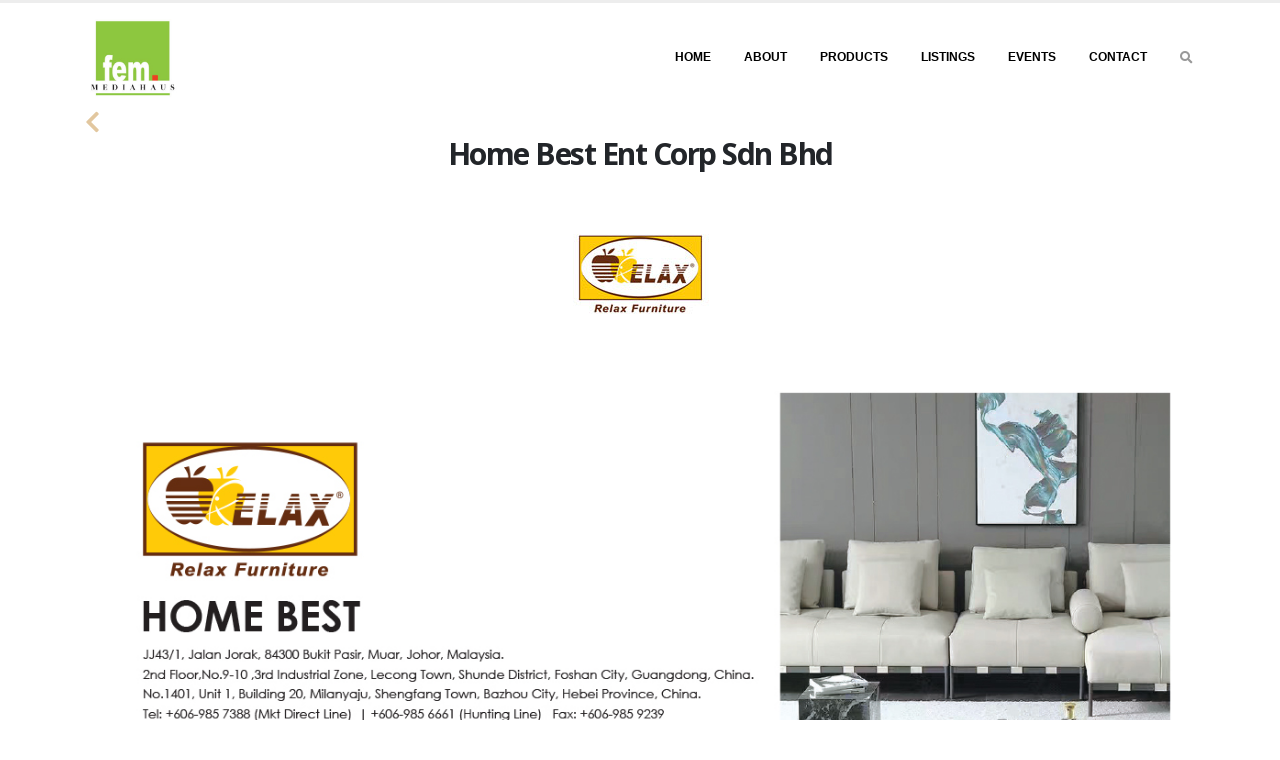

--- FILE ---
content_type: text/html; charset=UTF-8
request_url: https://malaysiafurniture.asia/showcase/home-best-ent-corp-sdn-bhd/
body_size: 22138
content:
<!DOCTYPE html>
<html lang="en-US">
<head>
	<meta http-equiv="X-UA-Compatible" content="IE=edge" />
	<meta http-equiv="Content-Type" content="text/html; charset=UTF-8" />
	<meta name="viewport" content="width=device-width, initial-scale=1, minimum-scale=1" />

	<link rel="profile" href="https://gmpg.org/xfn/11" />
	<link rel="pingback" href="https://malaysiafurniture.asia/xmlrpc.php" />
		<link rel="shortcut icon" href="//malaysiafurniture.asia/wp-content/uploads/2022/10/LOGO-FEM-MEDIAHAUS-2020.jpg" type="image/x-icon" />
		<link rel="apple-touch-icon" href="" />
		<link rel="apple-touch-icon" sizes="120x120" href="" />
		<link rel="apple-touch-icon" sizes="76x76" href="" />
		<link rel="apple-touch-icon" sizes="152x152" href="" />
	<meta name='robots' content='index, follow, max-image-preview:large, max-snippet:-1, max-video-preview:-1' />

	<!-- This site is optimized with the Yoast SEO plugin v25.6 - https://yoast.com/wordpress/plugins/seo/ -->
	<title>Home Best Ent Corp Sdn Bhd - FEM MEDIAHAUS SDN BHD</title>
	<link rel="canonical" href="https://malaysiafurniture.asia/showcase/home-best-ent-corp-sdn-bhd/" />
	<meta property="og:locale" content="en_US" />
	<meta property="og:type" content="article" />
	<meta property="og:title" content="Home Best Ent Corp Sdn Bhd - FEM MEDIAHAUS SDN BHD" />
	<meta property="og:url" content="https://malaysiafurniture.asia/showcase/home-best-ent-corp-sdn-bhd/" />
	<meta property="og:site_name" content="FEM MEDIAHAUS SDN BHD" />
	<meta property="article:modified_time" content="2025-02-06T07:58:17+00:00" />
	<meta property="og:image" content="https://malaysiafurniture.asia/wp-content/uploads/2022/10/home-best-copy-scaled.jpg" />
	<meta property="og:image:width" content="2560" />
	<meta property="og:image:height" content="1898" />
	<meta property="og:image:type" content="image/jpeg" />
	<meta name="twitter:card" content="summary_large_image" />
	<meta name="twitter:label1" content="Est. reading time" />
	<meta name="twitter:data1" content="1 minute" />
	<script type="application/ld+json" class="yoast-schema-graph">{"@context":"https://schema.org","@graph":[{"@type":"WebPage","@id":"https://malaysiafurniture.asia/showcase/home-best-ent-corp-sdn-bhd/","url":"https://malaysiafurniture.asia/showcase/home-best-ent-corp-sdn-bhd/","name":"Home Best Ent Corp Sdn Bhd - FEM MEDIAHAUS SDN BHD","isPartOf":{"@id":"https://malaysiafurniture.asia/#website"},"primaryImageOfPage":{"@id":"https://malaysiafurniture.asia/showcase/home-best-ent-corp-sdn-bhd/#primaryimage"},"image":{"@id":"https://malaysiafurniture.asia/showcase/home-best-ent-corp-sdn-bhd/#primaryimage"},"thumbnailUrl":"https://malaysiafurniture.asia/wp-content/uploads/2022/10/home-best-copy-scaled.jpg","datePublished":"2022-10-18T02:20:12+00:00","dateModified":"2025-02-06T07:58:17+00:00","breadcrumb":{"@id":"https://malaysiafurniture.asia/showcase/home-best-ent-corp-sdn-bhd/#breadcrumb"},"inLanguage":"en-US","potentialAction":[{"@type":"ReadAction","target":["https://malaysiafurniture.asia/showcase/home-best-ent-corp-sdn-bhd/"]}]},{"@type":"ImageObject","inLanguage":"en-US","@id":"https://malaysiafurniture.asia/showcase/home-best-ent-corp-sdn-bhd/#primaryimage","url":"https://malaysiafurniture.asia/wp-content/uploads/2022/10/home-best-copy-scaled.jpg","contentUrl":"https://malaysiafurniture.asia/wp-content/uploads/2022/10/home-best-copy-scaled.jpg","width":2560,"height":1898},{"@type":"BreadcrumbList","@id":"https://malaysiafurniture.asia/showcase/home-best-ent-corp-sdn-bhd/#breadcrumb","itemListElement":[{"@type":"ListItem","position":1,"name":"Home","item":"https://malaysiafurniture.asia/"},{"@type":"ListItem","position":2,"name":"Showcases","item":"https://malaysiafurniture.asia/showcase/"},{"@type":"ListItem","position":3,"name":"Home Best Ent Corp Sdn Bhd"}]},{"@type":"WebSite","@id":"https://malaysiafurniture.asia/#website","url":"https://malaysiafurniture.asia/","name":"FEM MEDIAHAUS SDN BHD","description":"","potentialAction":[{"@type":"SearchAction","target":{"@type":"EntryPoint","urlTemplate":"https://malaysiafurniture.asia/?s={search_term_string}"},"query-input":{"@type":"PropertyValueSpecification","valueRequired":true,"valueName":"search_term_string"}}],"inLanguage":"en-US"}]}</script>
	<!-- / Yoast SEO plugin. -->


<link rel="alternate" type="application/rss+xml" title="FEM MEDIAHAUS SDN BHD &raquo; Feed" href="https://malaysiafurniture.asia/feed/" />
<link rel="alternate" type="application/rss+xml" title="FEM MEDIAHAUS SDN BHD &raquo; Comments Feed" href="https://malaysiafurniture.asia/comments/feed/" />
<link rel="alternate" title="oEmbed (JSON)" type="application/json+oembed" href="https://malaysiafurniture.asia/wp-json/oembed/1.0/embed?url=https%3A%2F%2Fmalaysiafurniture.asia%2Fshowcase%2Fhome-best-ent-corp-sdn-bhd%2F" />
<link rel="alternate" title="oEmbed (XML)" type="text/xml+oembed" href="https://malaysiafurniture.asia/wp-json/oembed/1.0/embed?url=https%3A%2F%2Fmalaysiafurniture.asia%2Fshowcase%2Fhome-best-ent-corp-sdn-bhd%2F&#038;format=xml" />
<style id='wp-img-auto-sizes-contain-inline-css'>
img:is([sizes=auto i],[sizes^="auto," i]){contain-intrinsic-size:3000px 1500px}
/*# sourceURL=wp-img-auto-sizes-contain-inline-css */
</style>
<link rel='stylesheet' id='berocket_products_label_style-css' href='https://malaysiafurniture.asia/wp-content/plugins/advanced-product-labels-for-woocommerce/css/frontend.css?ver=1.2.5.2' media='all' />
<style id='berocket_products_label_style-inline-css'>

        .berocket_better_labels:before,
        .berocket_better_labels:after {
            clear: both;
            content: " ";
            display: block;
        }
        .berocket_better_labels.berocket_better_labels_image {
            position: absolute!important;
            top: 0px!important;
            bottom: 0px!important;
            left: 0px!important;
            right: 0px!important;
            pointer-events: none;
        }
        .berocket_better_labels.berocket_better_labels_image * {
            pointer-events: none;
        }
        .berocket_better_labels.berocket_better_labels_image img,
        .berocket_better_labels.berocket_better_labels_image .fa,
        .berocket_better_labels.berocket_better_labels_image .berocket_color_label,
        .berocket_better_labels.berocket_better_labels_image .berocket_image_background,
        .berocket_better_labels .berocket_better_labels_line .br_alabel,
        .berocket_better_labels .berocket_better_labels_line .br_alabel span {
            pointer-events: all;
        }
        .berocket_better_labels .berocket_color_label,
        .br_alabel .berocket_color_label {
            width: 100%;
            height: 100%;
            display: block;
        }
        .berocket_better_labels .berocket_better_labels_position_left {
            text-align:left;
            float: left;
            clear: left;
        }
        .berocket_better_labels .berocket_better_labels_position_center {
            text-align:center;
        }
        .berocket_better_labels .berocket_better_labels_position_right {
            text-align:right;
            float: right;
            clear: right;
        }
        .berocket_better_labels.berocket_better_labels_label {
            clear: both
        }
        .berocket_better_labels .berocket_better_labels_line {
            line-height: 1px;
        }
        .berocket_better_labels.berocket_better_labels_label .berocket_better_labels_line {
            clear: none;
        }
        .berocket_better_labels .berocket_better_labels_position_left .berocket_better_labels_line {
            clear: left;
        }
        .berocket_better_labels .berocket_better_labels_position_right .berocket_better_labels_line {
            clear: right;
        }
        .berocket_better_labels .berocket_better_labels_line .br_alabel {
            display: inline-block;
            position: relative;
            top: 0!important;
            left: 0!important;
            right: 0!important;
            line-height: 1px;
        }.berocket_better_labels .berocket_better_labels_position {
                display: flex;
                flex-direction: column;
            }
            .berocket_better_labels .berocket_better_labels_position.berocket_better_labels_position_left {
                align-items: start;
            }
            .berocket_better_labels .berocket_better_labels_position.berocket_better_labels_position_right {
                align-items: end;
            }
            .berocket_better_labels .berocket_better_labels_position.berocket_better_labels_position_center {
                align-items: center;
            }
            .berocket_better_labels .berocket_better_labels_position .berocket_better_labels_inline {
                display: flex;
                align-items: start;
            }
/*# sourceURL=berocket_products_label_style-inline-css */
</style>
<style id='wp-emoji-styles-inline-css'>

	img.wp-smiley, img.emoji {
		display: inline !important;
		border: none !important;
		box-shadow: none !important;
		height: 1em !important;
		width: 1em !important;
		margin: 0 0.07em !important;
		vertical-align: -0.1em !important;
		background: none !important;
		padding: 0 !important;
	}
/*# sourceURL=wp-emoji-styles-inline-css */
</style>
<style id='wp-block-library-inline-css'>
:root{--wp-block-synced-color:#7a00df;--wp-block-synced-color--rgb:122,0,223;--wp-bound-block-color:var(--wp-block-synced-color);--wp-editor-canvas-background:#ddd;--wp-admin-theme-color:#007cba;--wp-admin-theme-color--rgb:0,124,186;--wp-admin-theme-color-darker-10:#006ba1;--wp-admin-theme-color-darker-10--rgb:0,107,160.5;--wp-admin-theme-color-darker-20:#005a87;--wp-admin-theme-color-darker-20--rgb:0,90,135;--wp-admin-border-width-focus:2px}@media (min-resolution:192dpi){:root{--wp-admin-border-width-focus:1.5px}}.wp-element-button{cursor:pointer}:root .has-very-light-gray-background-color{background-color:#eee}:root .has-very-dark-gray-background-color{background-color:#313131}:root .has-very-light-gray-color{color:#eee}:root .has-very-dark-gray-color{color:#313131}:root .has-vivid-green-cyan-to-vivid-cyan-blue-gradient-background{background:linear-gradient(135deg,#00d084,#0693e3)}:root .has-purple-crush-gradient-background{background:linear-gradient(135deg,#34e2e4,#4721fb 50%,#ab1dfe)}:root .has-hazy-dawn-gradient-background{background:linear-gradient(135deg,#faaca8,#dad0ec)}:root .has-subdued-olive-gradient-background{background:linear-gradient(135deg,#fafae1,#67a671)}:root .has-atomic-cream-gradient-background{background:linear-gradient(135deg,#fdd79a,#004a59)}:root .has-nightshade-gradient-background{background:linear-gradient(135deg,#330968,#31cdcf)}:root .has-midnight-gradient-background{background:linear-gradient(135deg,#020381,#2874fc)}:root{--wp--preset--font-size--normal:16px;--wp--preset--font-size--huge:42px}.has-regular-font-size{font-size:1em}.has-larger-font-size{font-size:2.625em}.has-normal-font-size{font-size:var(--wp--preset--font-size--normal)}.has-huge-font-size{font-size:var(--wp--preset--font-size--huge)}.has-text-align-center{text-align:center}.has-text-align-left{text-align:left}.has-text-align-right{text-align:right}.has-fit-text{white-space:nowrap!important}#end-resizable-editor-section{display:none}.aligncenter{clear:both}.items-justified-left{justify-content:flex-start}.items-justified-center{justify-content:center}.items-justified-right{justify-content:flex-end}.items-justified-space-between{justify-content:space-between}.screen-reader-text{border:0;clip-path:inset(50%);height:1px;margin:-1px;overflow:hidden;padding:0;position:absolute;width:1px;word-wrap:normal!important}.screen-reader-text:focus{background-color:#ddd;clip-path:none;color:#444;display:block;font-size:1em;height:auto;left:5px;line-height:normal;padding:15px 23px 14px;text-decoration:none;top:5px;width:auto;z-index:100000}html :where(.has-border-color){border-style:solid}html :where([style*=border-top-color]){border-top-style:solid}html :where([style*=border-right-color]){border-right-style:solid}html :where([style*=border-bottom-color]){border-bottom-style:solid}html :where([style*=border-left-color]){border-left-style:solid}html :where([style*=border-width]){border-style:solid}html :where([style*=border-top-width]){border-top-style:solid}html :where([style*=border-right-width]){border-right-style:solid}html :where([style*=border-bottom-width]){border-bottom-style:solid}html :where([style*=border-left-width]){border-left-style:solid}html :where(img[class*=wp-image-]){height:auto;max-width:100%}:where(figure){margin:0 0 1em}html :where(.is-position-sticky){--wp-admin--admin-bar--position-offset:var(--wp-admin--admin-bar--height,0px)}@media screen and (max-width:600px){html :where(.is-position-sticky){--wp-admin--admin-bar--position-offset:0px}}

/*# sourceURL=wp-block-library-inline-css */
</style><style id='global-styles-inline-css'>
:root{--wp--preset--aspect-ratio--square: 1;--wp--preset--aspect-ratio--4-3: 4/3;--wp--preset--aspect-ratio--3-4: 3/4;--wp--preset--aspect-ratio--3-2: 3/2;--wp--preset--aspect-ratio--2-3: 2/3;--wp--preset--aspect-ratio--16-9: 16/9;--wp--preset--aspect-ratio--9-16: 9/16;--wp--preset--color--black: #000000;--wp--preset--color--cyan-bluish-gray: #abb8c3;--wp--preset--color--white: #ffffff;--wp--preset--color--pale-pink: #f78da7;--wp--preset--color--vivid-red: #cf2e2e;--wp--preset--color--luminous-vivid-orange: #ff6900;--wp--preset--color--luminous-vivid-amber: #fcb900;--wp--preset--color--light-green-cyan: #7bdcb5;--wp--preset--color--vivid-green-cyan: #00d084;--wp--preset--color--pale-cyan-blue: #8ed1fc;--wp--preset--color--vivid-cyan-blue: #0693e3;--wp--preset--color--vivid-purple: #9b51e0;--wp--preset--color--primary: #e2c79f;--wp--preset--color--secondary: #e36159;--wp--preset--color--tertiary: #2baab1;--wp--preset--color--quaternary: #383f48;--wp--preset--color--dark: #212529;--wp--preset--color--light: #ffffff;--wp--preset--gradient--vivid-cyan-blue-to-vivid-purple: linear-gradient(135deg,rgb(6,147,227) 0%,rgb(155,81,224) 100%);--wp--preset--gradient--light-green-cyan-to-vivid-green-cyan: linear-gradient(135deg,rgb(122,220,180) 0%,rgb(0,208,130) 100%);--wp--preset--gradient--luminous-vivid-amber-to-luminous-vivid-orange: linear-gradient(135deg,rgb(252,185,0) 0%,rgb(255,105,0) 100%);--wp--preset--gradient--luminous-vivid-orange-to-vivid-red: linear-gradient(135deg,rgb(255,105,0) 0%,rgb(207,46,46) 100%);--wp--preset--gradient--very-light-gray-to-cyan-bluish-gray: linear-gradient(135deg,rgb(238,238,238) 0%,rgb(169,184,195) 100%);--wp--preset--gradient--cool-to-warm-spectrum: linear-gradient(135deg,rgb(74,234,220) 0%,rgb(151,120,209) 20%,rgb(207,42,186) 40%,rgb(238,44,130) 60%,rgb(251,105,98) 80%,rgb(254,248,76) 100%);--wp--preset--gradient--blush-light-purple: linear-gradient(135deg,rgb(255,206,236) 0%,rgb(152,150,240) 100%);--wp--preset--gradient--blush-bordeaux: linear-gradient(135deg,rgb(254,205,165) 0%,rgb(254,45,45) 50%,rgb(107,0,62) 100%);--wp--preset--gradient--luminous-dusk: linear-gradient(135deg,rgb(255,203,112) 0%,rgb(199,81,192) 50%,rgb(65,88,208) 100%);--wp--preset--gradient--pale-ocean: linear-gradient(135deg,rgb(255,245,203) 0%,rgb(182,227,212) 50%,rgb(51,167,181) 100%);--wp--preset--gradient--electric-grass: linear-gradient(135deg,rgb(202,248,128) 0%,rgb(113,206,126) 100%);--wp--preset--gradient--midnight: linear-gradient(135deg,rgb(2,3,129) 0%,rgb(40,116,252) 100%);--wp--preset--font-size--small: 13px;--wp--preset--font-size--medium: 20px;--wp--preset--font-size--large: 36px;--wp--preset--font-size--x-large: 42px;--wp--preset--spacing--20: 0.44rem;--wp--preset--spacing--30: 0.67rem;--wp--preset--spacing--40: 1rem;--wp--preset--spacing--50: 1.5rem;--wp--preset--spacing--60: 2.25rem;--wp--preset--spacing--70: 3.38rem;--wp--preset--spacing--80: 5.06rem;--wp--preset--shadow--natural: 6px 6px 9px rgba(0, 0, 0, 0.2);--wp--preset--shadow--deep: 12px 12px 50px rgba(0, 0, 0, 0.4);--wp--preset--shadow--sharp: 6px 6px 0px rgba(0, 0, 0, 0.2);--wp--preset--shadow--outlined: 6px 6px 0px -3px rgb(255, 255, 255), 6px 6px rgb(0, 0, 0);--wp--preset--shadow--crisp: 6px 6px 0px rgb(0, 0, 0);}:where(.is-layout-flex){gap: 0.5em;}:where(.is-layout-grid){gap: 0.5em;}body .is-layout-flex{display: flex;}.is-layout-flex{flex-wrap: wrap;align-items: center;}.is-layout-flex > :is(*, div){margin: 0;}body .is-layout-grid{display: grid;}.is-layout-grid > :is(*, div){margin: 0;}:where(.wp-block-columns.is-layout-flex){gap: 2em;}:where(.wp-block-columns.is-layout-grid){gap: 2em;}:where(.wp-block-post-template.is-layout-flex){gap: 1.25em;}:where(.wp-block-post-template.is-layout-grid){gap: 1.25em;}.has-black-color{color: var(--wp--preset--color--black) !important;}.has-cyan-bluish-gray-color{color: var(--wp--preset--color--cyan-bluish-gray) !important;}.has-white-color{color: var(--wp--preset--color--white) !important;}.has-pale-pink-color{color: var(--wp--preset--color--pale-pink) !important;}.has-vivid-red-color{color: var(--wp--preset--color--vivid-red) !important;}.has-luminous-vivid-orange-color{color: var(--wp--preset--color--luminous-vivid-orange) !important;}.has-luminous-vivid-amber-color{color: var(--wp--preset--color--luminous-vivid-amber) !important;}.has-light-green-cyan-color{color: var(--wp--preset--color--light-green-cyan) !important;}.has-vivid-green-cyan-color{color: var(--wp--preset--color--vivid-green-cyan) !important;}.has-pale-cyan-blue-color{color: var(--wp--preset--color--pale-cyan-blue) !important;}.has-vivid-cyan-blue-color{color: var(--wp--preset--color--vivid-cyan-blue) !important;}.has-vivid-purple-color{color: var(--wp--preset--color--vivid-purple) !important;}.has-black-background-color{background-color: var(--wp--preset--color--black) !important;}.has-cyan-bluish-gray-background-color{background-color: var(--wp--preset--color--cyan-bluish-gray) !important;}.has-white-background-color{background-color: var(--wp--preset--color--white) !important;}.has-pale-pink-background-color{background-color: var(--wp--preset--color--pale-pink) !important;}.has-vivid-red-background-color{background-color: var(--wp--preset--color--vivid-red) !important;}.has-luminous-vivid-orange-background-color{background-color: var(--wp--preset--color--luminous-vivid-orange) !important;}.has-luminous-vivid-amber-background-color{background-color: var(--wp--preset--color--luminous-vivid-amber) !important;}.has-light-green-cyan-background-color{background-color: var(--wp--preset--color--light-green-cyan) !important;}.has-vivid-green-cyan-background-color{background-color: var(--wp--preset--color--vivid-green-cyan) !important;}.has-pale-cyan-blue-background-color{background-color: var(--wp--preset--color--pale-cyan-blue) !important;}.has-vivid-cyan-blue-background-color{background-color: var(--wp--preset--color--vivid-cyan-blue) !important;}.has-vivid-purple-background-color{background-color: var(--wp--preset--color--vivid-purple) !important;}.has-black-border-color{border-color: var(--wp--preset--color--black) !important;}.has-cyan-bluish-gray-border-color{border-color: var(--wp--preset--color--cyan-bluish-gray) !important;}.has-white-border-color{border-color: var(--wp--preset--color--white) !important;}.has-pale-pink-border-color{border-color: var(--wp--preset--color--pale-pink) !important;}.has-vivid-red-border-color{border-color: var(--wp--preset--color--vivid-red) !important;}.has-luminous-vivid-orange-border-color{border-color: var(--wp--preset--color--luminous-vivid-orange) !important;}.has-luminous-vivid-amber-border-color{border-color: var(--wp--preset--color--luminous-vivid-amber) !important;}.has-light-green-cyan-border-color{border-color: var(--wp--preset--color--light-green-cyan) !important;}.has-vivid-green-cyan-border-color{border-color: var(--wp--preset--color--vivid-green-cyan) !important;}.has-pale-cyan-blue-border-color{border-color: var(--wp--preset--color--pale-cyan-blue) !important;}.has-vivid-cyan-blue-border-color{border-color: var(--wp--preset--color--vivid-cyan-blue) !important;}.has-vivid-purple-border-color{border-color: var(--wp--preset--color--vivid-purple) !important;}.has-vivid-cyan-blue-to-vivid-purple-gradient-background{background: var(--wp--preset--gradient--vivid-cyan-blue-to-vivid-purple) !important;}.has-light-green-cyan-to-vivid-green-cyan-gradient-background{background: var(--wp--preset--gradient--light-green-cyan-to-vivid-green-cyan) !important;}.has-luminous-vivid-amber-to-luminous-vivid-orange-gradient-background{background: var(--wp--preset--gradient--luminous-vivid-amber-to-luminous-vivid-orange) !important;}.has-luminous-vivid-orange-to-vivid-red-gradient-background{background: var(--wp--preset--gradient--luminous-vivid-orange-to-vivid-red) !important;}.has-very-light-gray-to-cyan-bluish-gray-gradient-background{background: var(--wp--preset--gradient--very-light-gray-to-cyan-bluish-gray) !important;}.has-cool-to-warm-spectrum-gradient-background{background: var(--wp--preset--gradient--cool-to-warm-spectrum) !important;}.has-blush-light-purple-gradient-background{background: var(--wp--preset--gradient--blush-light-purple) !important;}.has-blush-bordeaux-gradient-background{background: var(--wp--preset--gradient--blush-bordeaux) !important;}.has-luminous-dusk-gradient-background{background: var(--wp--preset--gradient--luminous-dusk) !important;}.has-pale-ocean-gradient-background{background: var(--wp--preset--gradient--pale-ocean) !important;}.has-electric-grass-gradient-background{background: var(--wp--preset--gradient--electric-grass) !important;}.has-midnight-gradient-background{background: var(--wp--preset--gradient--midnight) !important;}.has-small-font-size{font-size: var(--wp--preset--font-size--small) !important;}.has-medium-font-size{font-size: var(--wp--preset--font-size--medium) !important;}.has-large-font-size{font-size: var(--wp--preset--font-size--large) !important;}.has-x-large-font-size{font-size: var(--wp--preset--font-size--x-large) !important;}
/*# sourceURL=global-styles-inline-css */
</style>

<style id='classic-theme-styles-inline-css'>
/*! This file is auto-generated */
.wp-block-button__link{color:#fff;background-color:#32373c;border-radius:9999px;box-shadow:none;text-decoration:none;padding:calc(.667em + 2px) calc(1.333em + 2px);font-size:1.125em}.wp-block-file__button{background:#32373c;color:#fff;text-decoration:none}
/*# sourceURL=/wp-includes/css/classic-themes.min.css */
</style>
<link rel='stylesheet' id='contact-form-7-css' href='https://malaysiafurniture.asia/wp-content/plugins/contact-form-7/includes/css/styles.css?ver=5.8' media='all' />
<style id='woocommerce-inline-inline-css'>
.woocommerce form .form-row .required { visibility: visible; }
/*# sourceURL=woocommerce-inline-inline-css */
</style>
<link rel='stylesheet' id='porto-css-vars-css' href='https://malaysiafurniture.asia/wp-content/uploads/porto_styles/theme_css_vars.css?ver=6.3.3' media='all' />
<link rel='stylesheet' id='js_composer_front-css' href='https://malaysiafurniture.asia/wp-content/plugins/js_composer/assets/css/js_composer.min.css?ver=6.9.0' media='all' />
<link rel='stylesheet' id='bootstrap-css' href='https://malaysiafurniture.asia/wp-content/uploads/porto_styles/bootstrap.css?ver=6.3.3' media='all' />
<link rel='stylesheet' id='porto-plugins-css' href='https://malaysiafurniture.asia/wp-content/themes/porto/css/plugins.css?ver=6.3.3' media='all' />
<link rel='stylesheet' id='porto-theme-css' href='https://malaysiafurniture.asia/wp-content/themes/porto/css/theme.css?ver=6.3.3' media='all' />
<link rel='stylesheet' id='porto-shortcodes-css' href='https://malaysiafurniture.asia/wp-content/uploads/porto_styles/shortcodes.css?ver=6.3.3' media='all' />
<link rel='stylesheet' id='porto-theme-shop-css' href='https://malaysiafurniture.asia/wp-content/themes/porto/css/theme_shop.css?ver=6.3.3' media='all' />
<link rel='stylesheet' id='porto-theme-wpb-css' href='https://malaysiafurniture.asia/wp-content/themes/porto/css/theme_wpb.css?ver=6.3.3' media='all' />
<link rel='stylesheet' id='porto-dynamic-style-css' href='https://malaysiafurniture.asia/wp-content/uploads/porto_styles/dynamic_style.css?ver=6.3.3' media='all' />
<link rel='stylesheet' id='porto-style-css' href='https://malaysiafurniture.asia/wp-content/themes/porto/style.css?ver=6.3.3' media='all' />
<style id='porto-style-inline-css'>
.side-header-narrow-bar-logo{max-width:95px}#header,.sticky-header .header-main.sticky{border-top:3px solid #ededed}@media (min-width:992px){}#header .header-main .header-left,#header .header-main .header-center,#header .header-main .header-right,.fixed-header #header .header-main .header-left,.fixed-header #header .header-main .header-right,.fixed-header #header .header-main .header-center,.header-builder-p .header-main{padding-top:8px;padding-bottom:8px}@media (max-width:991px){#header .header-main .header-left,#header .header-main .header-center,#header .header-main .header-right,.fixed-header #header .header-main .header-left,.fixed-header #header .header-main .header-right,.fixed-header #header .header-main .header-center,.header-builder-p .header-main{padding-top:8px;padding-bottom:8px}}.page-top .page-title-wrap{line-height:0}body.single-product .page-top .breadcrumbs-wrap{padding-right:55px}#login-form-popup{max-width:480px}.post-title h2.m-b-sm.m-t-xs{font-size:16px !important;line-height:20px !important}@media (min-width:1440px){.container{max-width:1336px}}#header .header-main{background-color:#ffffff !important}#header .main-menu > li.menu-item > a{color:#000 !important}#header.sticky-header .header-main,.fixed-header #header.sticky-header .header-main{background-color:#fff !important}#footer-thedir .list-icons i{color:#777}#footer-thedir .link-hover-style-1:not(:hover){color:#999}#footer-thedir .footer-bottom{padding:10px 8px;text-align:center;background-color:#ecf1f4 !important}#footer-thedir{background-color:#ecf1f4 !important}@media (min-width:992px){.text-lg-end{text-align:right !important}}#header .mobile-toggle{color:#000 !important}.main-content{padding-top:0 !important;padding-bottom:0 !important}.text-subspace{line-height:30px !important}@media (max-width:575px){.layer-25{font-size:50px !important;line-height:55px !important}}.font-16{font-size:16px !important}.separate{width:1px;height:25px;background:#dee2e6;font-size:1rem}.list-inline-item:not(:last-child){margin-right:15px}@media (max-width:575px){h2.heading{font-size:60px !important}h2.heading-thin{font-size:60px !important}}#side-nav-panel .accordion-menu li.menu-item > a,#side-nav-panel .menu-custom-block a{color:#000 !important;font-weight:600 !important}
/*# sourceURL=porto-style-inline-css */
</style>
<link rel='stylesheet' id='porto-account-login-style-css' href='https://malaysiafurniture.asia/wp-content/themes/porto/css/theme/shop/login-style/account-login.css?ver=6.3.3' media='all' />
<script src="https://malaysiafurniture.asia/wp-includes/js/jquery/jquery.min.js?ver=3.7.1" id="jquery-core-js"></script>
<script src="https://malaysiafurniture.asia/wp-includes/js/jquery/jquery-migrate.min.js?ver=3.4.1" id="jquery-migrate-js"></script>
<script src="https://malaysiafurniture.asia/wp-content/plugins/woocommerce/assets/js/jquery-blockui/jquery.blockUI.min.js?ver=2.7.0-wc.8.0.3" id="jquery-blockui-js"></script>
<script id="wc-add-to-cart-js-extra">
var wc_add_to_cart_params = {"ajax_url":"/wp-admin/admin-ajax.php","wc_ajax_url":"/?wc-ajax=%%endpoint%%","i18n_view_cart":"View cart","cart_url":"https://malaysiafurniture.asia/cart/","is_cart":"","cart_redirect_after_add":"no"};
//# sourceURL=wc-add-to-cart-js-extra
</script>
<script src="https://malaysiafurniture.asia/wp-content/plugins/woocommerce/assets/js/frontend/add-to-cart.min.js?ver=8.0.3" id="wc-add-to-cart-js"></script>
<script src="https://malaysiafurniture.asia/wp-content/plugins/js_composer/assets/js/vendors/woocommerce-add-to-cart.js?ver=6.9.0" id="vc_woocommerce-add-to-cart-js-js"></script>
<link rel="https://api.w.org/" href="https://malaysiafurniture.asia/wp-json/" /><link rel="alternate" title="JSON" type="application/json" href="https://malaysiafurniture.asia/wp-json/wp/v2/portfolio/477" /><link rel="EditURI" type="application/rsd+xml" title="RSD" href="https://malaysiafurniture.asia/xmlrpc.php?rsd" />
<meta name="generator" content="WordPress 6.9" />
<meta name="generator" content="WooCommerce 8.0.3" />
<link rel='shortlink' href='https://malaysiafurniture.asia/?p=477' />
<style>.product .images {position: relative;}</style><!-- start Simple Custom CSS and JS -->
<style>
.text-justify{text-align:justify !important;}

.portfolio-archive-title{font-size: 3.75rem !important;
    color: #000000 !important;
    line-height: 3.75rem !important;
    font-weight: 700 !important;
text-transform: uppercase !important;
margin-bottom: 35px !important;
    background-color: #f4f4f4 !important;
    padding-top: 65px !important;
    padding-bottom: 65px !important;
    padding-left: 20px !important;}

@media (max-width: 767px){.portfolio-archive-title{font-size: 2rem !important;}}

h5.portfolio-desc, h5.portfolio-details-title {
    display:none !important;
}

</style>
<!-- end Simple Custom CSS and JS -->
<!-- start Simple Custom CSS and JS -->
<style>
@media (max-width: 767px){#content > div > div.vc_row.wpb_row.top-row.page-top.vc_custom_1666940707662.no-padding.vc_row-has-fill.porto-inner-container > div > div > div:nth-child(1) > div > h2{font-size: 2rem !important;}}

#content > div > div.vc_row.wpb_row.top-row.page-top.vc_custom_1666940707662.no-padding.vc_row-has-fill.porto-inner-container > div{    padding-top: 65px !important;
    padding-bottom: 65px !important;
padding-left: 20px !important;}

#content > div > div.vc_row.wpb_row.top-row.page-top.vc_custom_1666940707662.no-padding.vc_row-has-fill.porto-inner-container > div > div > div:nth-child(2) > div > div > div > div > ul > li.home, #content > div > div.vc_row.wpb_row.top-row.page-top.vc_custom_1666940707662.no-padding.vc_row-has-fill.porto-inner-container > div > div > div:nth-child(2) > div > div > div > div > ul > li:nth-child(2){text-transform: capitalize !important;}

#content > div > div.vc_row.wpb_row.top-row.page-top.vc_custom_1666940707662.no-padding.vc_row-has-fill.porto-inner-container > div > div > div:nth-child(2) > div > div > div > div{    font-weight: 600 !important;}

@media (min-width: 992px){
#content > div > div.vc_row.wpb_row.top-row.page-top.vc_custom_1666940707662.no-padding.vc_row-has-fill.porto-inner-container > div > div > div:nth-child(2) > div > div > div > div > ul{
    -webkit-justify-content: flex-end;
    -ms-flex-pack: end;
    justify-content: flex-end;
}
	}

</style>
<!-- end Simple Custom CSS and JS -->
<!-- start Simple Custom CSS and JS -->
<style>
/*article.post-large-alt h2 {text-align: center !important;}*/

@media (max-width: 575px){.fair-center-sm, article.post-large-alt h2{text-align: center !important;}}

@media (min-width: 1440px)
.container {
    max-width: 1440px;
}
.container, .container-fluid, .container-sm, .container-md, .container-lg, .container-xl, .container-xxl {
    padding-left: 15px;
    padding-right: 15px;
}

#content-top{padding-left: 15px !important;padding-right: 15px !important;}

@media (min-width: 1440px){#content-top{max-width: 1440px;}}

/*@media (min-width: 1420px){#content-top{max-width: 1140px;}}

@media (min-width: 1170px){#content-top{max-width: 1140px;}}

@media (min-width: 992px){#content-top {max-width: 960px;}

@media (min-width: 768px){#content-top{max-width: 720px;}}

@media (min-width: 576px){#content-top{max-width: 540px;}}*/

#content-top {
    width: 100%;
    padding-right: var(--bs-gutter-x, 15px);
    padding-left: var(--bs-gutter-x, 15px);
    margin-right: auto;
    margin-left: auto;
}
	
#content-top{
    --porto-container-width: 1140px;
}

.page-top > .container {
    padding-top: 65px !important;
    padding-bottom: 65px !important;
    padding-left: 20px !important;
}

.page-top ul.breadcrumb>li {text-transform: capitalize !important;}

@media (max-width: 767px){.page-title {
    font-size: 2rem !important;}}


@media (min-width: 992px){
.breadcrumb {
    -webkit-justify-content: flex-end;
    -ms-flex-pack: end;
    justify-content: flex-end;
}}

ul.breadcrumb>li .delimiter {
    display: block;
    float: right;
    margin: 0 4px;
    width: 20px;
    text-align: center;
    font-style: normal;
    font-size: 12px;
}

ul.breadcrumb>li .delimiter:before {
    content: "/ ";
    position: relative;
    right: -2px;
}

.vc_gitem-zone-a .vc_gitem-row-position-bottom, .vc_gitem-zone-b .vc_gitem-row-position-bottom {
    bottom: unset !important;
	top: 35% !important;}</style>
<!-- end Simple Custom CSS and JS -->
<!-- start Simple Custom CSS and JS -->
<style>
#button1
{
	color: black;
	background-color: #fff !important;
	font-size: 16px;
	font-family: Open Sans;
	font-weight: bold;
    border-radius: 0;
    line-height: 1.3333;
	border-color: #8dc73f !important;
	letter-spacing: 1px;
	text-align: center;
    margin: 0 auto;
	border-radius: 0px !important;
	border-width: 2px;
	    padding: 21px 42px !important;
	
}
.btn-transparent  {
    position: relative !important;
    width: 100% !important;
    background: #fff;
    box-shadow: 0 0 37px -4px rgb(0 0 0 / 10%) !important;
    border: none;
    color: #000 !important;
    font-size: 14px !important;
	font-family: Open Sans;
    font-weight: 400 !important;
	border-radius: 0px !important;
	padding: 1.2rem !important;
}</style>
<!-- end Simple Custom CSS and JS -->
<!-- start Simple Custom CSS and JS -->
<style>
.porto-sicon-header > p:last-child{color:#222529 !important;}

ul.products h3 {
font-weight: 600 !important;}

ul.products li.product-col .add-links {
    margin-bottom: 1.0714em !important;
}

ul.products li.product-col .woocommerce-loop-product__title {
    white-space: inherit !important;
    overflow: visible !important;
    text-overflow: inherit !important;
}

@media (max-width: 575px){.explore-details-full-image{height: 340px !important;} 
	.vc_custom_1665470060727, .vc_custom_1665470380464 {margin-top: 0px !important;}}

.share-links a:not(:hover) {
    color: #000 !important;
    background-color: rgba(0,0,0,0.01) !important;
	font-size: 14px;
    width: 40px;
    height: 40px;
    margin-right: 4px;
    border-radius: 50%;
    border-style: solid;
    border-width: 1px;
    border-color: rgba(255,255,255,0.06);
}

.product-content {
    text-align: center !important;
}

.links-on-image {
    display: none !important;
}</style>
<!-- end Simple Custom CSS and JS -->
<!-- start Simple Custom CSS and JS -->
<style>
.form-filter {
    display: flex;
    flex-wrap: wrap;
    width: calc(100% + 1.25rem);
}
.bg-f4f4f4{background-color: #f4f4f4 !important;}


.form-filter select {
    width: calc(25% - 1.25rem);
    height: 4rem;
    border: none;
    border-radius: 2rem;
    padding-left: 1.5rem;
    letter-spacing: -.025em;
    box-shadow: none !important;
    text-transform: capitalize;
    margin-bottom: 1.25rem;
    margin-right: 1.25rem;
}

.form-filter select:nth-child(2) {
    width: calc(33.3333% - 1.25rem);
}

.form-filter .btn-submit {
    width: calc(16.6666% - 1.25rem);
    margin-top: 0;
    margin-bottom: 1.25rem;
    height: 4rem;
    font-size: .875rem;
    font-weight: 700;
    letter-spacing: -.025em;
    border-radius: 0.6em;
}


/*.search-listing .aws-container .aws-show-clear .aws-search-field, */
.search-listing input[type="text"] {width: 100% !important; height: 4rem !important;
    border: none !important;
    border-radius: 2rem !important;
    padding-left: 1.5rem !important;
    letter-spacing: -.025em !important;
    box-shadow: none !important;
    text-transform: capitalize !important;
    margin-right: 1.25rem !important;}

.searchform .live-search-list{    background-color: #fff !important;}

@media (max-width: 480px){
.form-filter select, .form-filter select:nth-child(2), .form-filter .btn-submit {
    width: calc(100% - 1.25rem);
}}</style>
<!-- end Simple Custom CSS and JS -->
		<script type="text/javascript">
		WebFontConfig = {
			google: { families: [ 'Open+Sans:400,500,600,700,800','Shadows+Into+Light:400,700','Playfair+Display:400,700','Arial%2C+Helvetica%2C+sans-serif:700' ] }
		};
		(function(d) {
			var wf = d.createElement('script'), s = d.scripts[0];
			wf.src = 'https://malaysiafurniture.asia/wp-content/themes/porto/js/libs/webfont.js';
			wf.async = true;
			s.parentNode.insertBefore(wf, s);
		})(document);</script>
			<noscript><style>.woocommerce-product-gallery{ opacity: 1 !important; }</style></noscript>
	<meta name="generator" content="Powered by WPBakery Page Builder - drag and drop page builder for WordPress."/>
<meta name="generator" content="Powered by Slider Revolution 6.5.31 - responsive, Mobile-Friendly Slider Plugin for WordPress with comfortable drag and drop interface." />
<link rel="icon" href="https://malaysiafurniture.asia/wp-content/uploads/2022/10/LOGO-FEM-MEDIAHAUS-2020-32x32.jpg" sizes="32x32" />
<link rel="icon" href="https://malaysiafurniture.asia/wp-content/uploads/2022/10/LOGO-FEM-MEDIAHAUS-2020.jpg" sizes="192x192" />
<link rel="apple-touch-icon" href="https://malaysiafurniture.asia/wp-content/uploads/2022/10/LOGO-FEM-MEDIAHAUS-2020.jpg" />
<meta name="msapplication-TileImage" content="https://malaysiafurniture.asia/wp-content/uploads/2022/10/LOGO-FEM-MEDIAHAUS-2020.jpg" />
<script>function setREVStartSize(e){
			//window.requestAnimationFrame(function() {
				window.RSIW = window.RSIW===undefined ? window.innerWidth : window.RSIW;
				window.RSIH = window.RSIH===undefined ? window.innerHeight : window.RSIH;
				try {
					var pw = document.getElementById(e.c).parentNode.offsetWidth,
						newh;
					pw = pw===0 || isNaN(pw) || (e.l=="fullwidth" || e.layout=="fullwidth") ? window.RSIW : pw;
					e.tabw = e.tabw===undefined ? 0 : parseInt(e.tabw);
					e.thumbw = e.thumbw===undefined ? 0 : parseInt(e.thumbw);
					e.tabh = e.tabh===undefined ? 0 : parseInt(e.tabh);
					e.thumbh = e.thumbh===undefined ? 0 : parseInt(e.thumbh);
					e.tabhide = e.tabhide===undefined ? 0 : parseInt(e.tabhide);
					e.thumbhide = e.thumbhide===undefined ? 0 : parseInt(e.thumbhide);
					e.mh = e.mh===undefined || e.mh=="" || e.mh==="auto" ? 0 : parseInt(e.mh,0);
					if(e.layout==="fullscreen" || e.l==="fullscreen")
						newh = Math.max(e.mh,window.RSIH);
					else{
						e.gw = Array.isArray(e.gw) ? e.gw : [e.gw];
						for (var i in e.rl) if (e.gw[i]===undefined || e.gw[i]===0) e.gw[i] = e.gw[i-1];
						e.gh = e.el===undefined || e.el==="" || (Array.isArray(e.el) && e.el.length==0)? e.gh : e.el;
						e.gh = Array.isArray(e.gh) ? e.gh : [e.gh];
						for (var i in e.rl) if (e.gh[i]===undefined || e.gh[i]===0) e.gh[i] = e.gh[i-1];
											
						var nl = new Array(e.rl.length),
							ix = 0,
							sl;
						e.tabw = e.tabhide>=pw ? 0 : e.tabw;
						e.thumbw = e.thumbhide>=pw ? 0 : e.thumbw;
						e.tabh = e.tabhide>=pw ? 0 : e.tabh;
						e.thumbh = e.thumbhide>=pw ? 0 : e.thumbh;
						for (var i in e.rl) nl[i] = e.rl[i]<window.RSIW ? 0 : e.rl[i];
						sl = nl[0];
						for (var i in nl) if (sl>nl[i] && nl[i]>0) { sl = nl[i]; ix=i;}
						var m = pw>(e.gw[ix]+e.tabw+e.thumbw) ? 1 : (pw-(e.tabw+e.thumbw)) / (e.gw[ix]);
						newh =  (e.gh[ix] * m) + (e.tabh + e.thumbh);
					}
					var el = document.getElementById(e.c);
					if (el!==null && el) el.style.height = newh+"px";
					el = document.getElementById(e.c+"_wrapper");
					if (el!==null && el) {
						el.style.height = newh+"px";
						el.style.display = "block";
					}
				} catch(e){
					console.log("Failure at Presize of Slider:" + e)
				}
			//});
		  };</script>
<noscript><style> .wpb_animate_when_almost_visible { opacity: 1; }</style></noscript><link rel='stylesheet' id='rs-plugin-settings-css' href='https://malaysiafurniture.asia/wp-content/plugins/revslider/public/assets/css/rs6.css?ver=6.5.31' media='all' />
<style id='rs-plugin-settings-inline-css'>
#rs-demo-id {}
/*# sourceURL=rs-plugin-settings-inline-css */
</style>
</head>
<body class="wp-singular portfolio-template-default single single-portfolio postid-477 wp-embed-responsive wp-theme-porto theme-porto woocommerce-no-js login-popup full blog-1 wpb-js-composer js-comp-ver-6.9.0 vc_responsive">

	<div class="page-wrapper"><!-- page wrapper -->
		
								<!-- header wrapper -->
			<div class="header-wrapper">
								

	<header id="header" class="header-builder">
	
	<div class="header-main"><div class="header-row container"><div class="header-col header-left">		<div class="logo">
		<a href="https://malaysiafurniture.asia/" title="FEM MEDIAHAUS SDN BHD - "  rel="home">
		<img class="img-responsive standard-logo retina-logo" width="290" height="279" src="//malaysiafurniture.asia/wp-content/uploads/2022/10/LOGO-FEM-MEDIAHAUS-2020.jpg" alt="FEM MEDIAHAUS SDN BHD" />	</a>
			</div>
		</div><div class="header-col header-right hidden-for-sm"><ul id="menu-main-menu" class="main-menu mega-menu"><li id="nav-menu-item-64" class="menu-item menu-item-type-post_type menu-item-object-page menu-item-home narrow"><a href="https://malaysiafurniture.asia/">Home</a></li>
<li id="nav-menu-item-62" class="menu-item menu-item-type-post_type menu-item-object-page narrow"><a href="https://malaysiafurniture.asia/about/">About</a></li>
<li id="nav-menu-item-61" class="menu-item menu-item-type-post_type menu-item-object-page menu-item-has-children has-sub narrow"><a href="https://malaysiafurniture.asia/products/">Products</a>
<div class="popup"><div class="inner" style=""><ul class="sub-menu">
	<li id="nav-menu-item-395" class="menu-item menu-item-type-taxonomy menu-item-object-directory" data-cols="1"><a href="https://malaysiafurniture.asia/directory/malaysia-furniture/">Malaysia Furniture</a></li>
	<li id="nav-menu-item-393" class="menu-item menu-item-type-taxonomy menu-item-object-directory" data-cols="1"><a href="https://malaysiafurniture.asia/directory/asia-furniture-home/">Asia Furniture Home</a></li>
	<li id="nav-menu-item-394" class="menu-item menu-item-type-taxonomy menu-item-object-directory" data-cols="1"><a href="https://malaysiafurniture.asia/directory/asia-furniture-office/">Asia Furniture Office</a></li>
	<li id="nav-menu-item-396" class="menu-item menu-item-type-taxonomy menu-item-object-directory" data-cols="1"><a href="https://malaysiafurniture.asia/directory/exhibition-showcase/">Exhibition Showcase</a></li>
	<li id="nav-menu-item-392" class="menu-item menu-item-type-taxonomy menu-item-object-directory" data-cols="1"><a href="https://malaysiafurniture.asia/directory/furniture-galleria/">Furniture Galleria/ E-Catalogue</a></li>
</ul></div></div>
</li>
<li id="nav-menu-item-63" class="menu-item menu-item-type-post_type menu-item-object-page narrow"><a href="https://malaysiafurniture.asia/listings/">Listings</a></li>
<li id="nav-menu-item-60" class="menu-item menu-item-type-post_type menu-item-object-page narrow"><a href="https://malaysiafurniture.asia/events/">Events</a></li>
<li id="nav-menu-item-59" class="menu-item menu-item-type-post_type menu-item-object-page narrow"><a href="https://malaysiafurniture.asia/contact/">Contact</a></li>
</ul><div class="searchform-popup search-popup"><a class="search-toggle" href="#"><i class="fas fa-search"></i><span class="search-text">Search</span></a>	<form action="https://malaysiafurniture.asia/" method="get"
		class="searchform">
		<div class="searchform-fields">
			<span class="text"><input name="s" type="text" value="" placeholder="Search&hellip;" autocomplete="off" /></span>
							<input type="hidden" name="post_type" value="product"/>
							<span class="button-wrap">
							<button class="btn btn-special" title="Search" type="submit"><i class="fas fa-search"></i></button>
						</span>
		</div>
				<div class="live-search-list"></div>
			</form>
	</div></div><div class="header-col visible-for-sm header-right"><a class="mobile-toggle" href="#" aria-label="Mobile Menu"><i class="fas fa-bars"></i></a><div class="searchform-popup search-popup"><a class="search-toggle" href="#"><i class="fas fa-search"></i><span class="search-text">Search</span></a>	<form action="https://malaysiafurniture.asia/" method="get"
		class="searchform">
		<div class="searchform-fields">
			<span class="text"><input name="s" type="text" value="" placeholder="Search&hellip;" autocomplete="off" /></span>
							<input type="hidden" name="post_type" value="product"/>
							<span class="button-wrap">
							<button class="btn btn-special" title="Search" type="submit"><i class="fas fa-search"></i></button>
						</span>
		</div>
				<div class="live-search-list"></div>
			</form>
	</div></div></div></div>	</header>

							</div>
			<!-- end header wrapper -->
		
		
		
		<div id="main" class="column1 boxed no-breadcrumbs"><!-- main -->

			<div class="container">
			<div class="row main-content-wrap">

			<!-- main content -->
			<div class="main-content col-lg-12">

				<div class="full-width">
	</div>
	
	<div id="content" role="main" class="porto-single-page">

		
			
<article class="portfolio-medium post-477 portfolio type-portfolio status-publish has-post-thumbnail hentry">

	
	<span class="vcard" style="display: none;"><span class="fn"><a href="https://malaysiafurniture.asia/author/adminfurniture/" title="Posts by adminfurniture" rel="author">adminfurniture</a></span></span><span class="updated" style="display:none">2025-02-06T15:58:17+08:00</span>
	<div class="row">
				<div class="col-lg-12">
		
											<h5 class="inline-block portfolio-desc">Showcase <strong>Description</strong></h5>
			<div class="portfolio-info">
				<ul>
														</ul>
			</div>

			<div class="post-content">

				<div class="vc_row wpb_row row top-row"><div class="vc_column_container col-md-12"><div class="wpb_wrapper vc_column-inner"><a class="porto-tooltip 69798991a402a" href = "https://malaysiafurniture.asia/product/home-best-ent-corp-sdn-bhd/"   title='Home Best Ent Corp Sdn Bhd'><div class="porto-just-icon-wrapper porto-icon none" style="font-size:24px;"><i class="fas fa-chevron-left"></i></div></a><h2 style="font-size: 30px;line-height: 32px;text-align: center;font-weight:700" class="vc_custom_heading">Home Best Ent Corp Sdn Bhd</h2>
	<div class="wpb_single_image wpb_content_element vc_align_center   mb-3">
		<div class="wpb_wrapper">
			
			<a href="http://homebest.com/" target="_blank"><div class="vc_single_image-wrapper   vc_box_border_grey"><img decoding="async" width="150" height="150" src="https://malaysiafurniture.asia/wp-content/uploads/2022/10/homebest-logo-sm.jpg" class="vc_single_image-img attachment-full" alt="" title="homebest-logo-sm" /></div></a>
		</div>
	</div>

	<div class="wpb_single_image wpb_content_element vc_align_center">
		<div class="wpb_wrapper">
			
			<a href="http://homebest.com/" target="_blank"><div class="vc_single_image-wrapper   vc_box_border_grey"><img fetchpriority="high" decoding="async" width="1210" height="1585" src="https://malaysiafurniture.asia/wp-content/uploads/2022/11/Showcase-copy-3.jpg" class="vc_single_image-img attachment-full" alt="" title="Showcase" srcset="https://malaysiafurniture.asia/wp-content/uploads/2022/11/Showcase-copy-3.jpg 1210w, https://malaysiafurniture.asia/wp-content/uploads/2022/11/Showcase-copy-3-782x1024.jpg 782w, https://malaysiafurniture.asia/wp-content/uploads/2022/11/Showcase-copy-3-768x1006.jpg 768w, https://malaysiafurniture.asia/wp-content/uploads/2022/11/Showcase-copy-3-1173x1536.jpg 1173w, https://malaysiafurniture.asia/wp-content/uploads/2022/11/Showcase-copy-3-640x838.jpg 640w, https://malaysiafurniture.asia/wp-content/uploads/2022/11/Showcase-copy-3-400x524.jpg 400w, https://malaysiafurniture.asia/wp-content/uploads/2022/11/Showcase-copy-3-367x481.jpg 367w, https://malaysiafurniture.asia/wp-content/uploads/2022/11/Showcase-copy-3-600x786.jpg 600w" sizes="(max-width: 1210px) 100vw, 1210px" /></div></a>
		</div>
	</div>
</div></div></div>

			</div>

			
			
			
		</div>
	</div>

	<div class="">
		
			</div>

</article>

			</div>
		

</div><!-- end main content -->

<div class="sidebar-overlay"></div>

	</div>
	</div>


		
			
			</div><!-- end main -->

			
			<div class="footer-wrapper">

												<footer id="footer" class="footer footer-builder"><div class="porto-block"><style>.vc_custom_1660720017331{padding-top: 56px !important;padding-bottom: 32px !important;}.vc_custom_1665109011735{padding-top: 0px !important;padding-bottom: 0px !important;}.vc_custom_1666229165525{margin-bottom: 20px !important;}.vc_custom_1739261894351{margin-bottom: 20px !important;}.vc_custom_1666229081955{margin-bottom: 20px !important;}.wpb_custom_333cd0052dfd52f4fc5f3850869a1219 .porto-sicon-title{font-size:13.5px;line-height:24px;text-transform:none;}.wpb_custom_333cd0052dfd52f4fc5f3850869a1219 .porto-sicon-header p{font-size:13.5px;line-height:17px;text-transform:none;}.wpb_custom_c6f6d2313be2af487587c570b1f1f9e2 .porto-sicon-title{font-size:13.86px;line-height:24px;text-transform:none;}</style><div id="footer-thedir" data-vc-full-width="true" data-vc-full-width-init="false" class="vc_row wpb_row top-row footer vc_custom_1660720017331 porto-inner-container"><div class="porto-wrap-container container"><div class="row"><div class="vc_column_container col-md-3"><div class="wpb_wrapper vc_column-inner"><h2 style="font-size: 17.64px;line-height: 27px;font-weight:700;letter-spacing:-0.05em" class="vc_custom_heading mb-2 align-left">Contact Us</h2><div class="porto-sicon-box  wpb_custom_333cd0052dfd52f4fc5f3850869a1219 style_1 left-icon"><div class="porto-sicon-left"><div class="porto-just-icon-wrapper porto-icon none" style="color:#000000;font-size:22px;"><i class="Simple-Line-Icons-location-pin"></i></div></div><div class="porto-sicon-body"><div class="porto-sicon-header"><h3 class="porto-sicon-title" style="">FEM Mediahaus Sdn Bhd (1055286-X)</h3><p>11-2 Jalan USJ 1/1A,47620 Subang Jaya,Selangor, Malaysia.</p></div> <!-- header --></div></div><!-- porto-sicon-box --><div class="porto-sicon-box  wpb_custom_c6f6d2313be2af487587c570b1f1f9e2 style_1 default-icon"><div class="porto-sicon-default"><div class="porto-just-icon-wrapper porto-icon none" style="color:#000000;font-size:22px;"><i class="porto-icon-phone-call"></i></div></div><div class="porto-sicon-header"><h3 class="porto-sicon-title" style="">+603 - 8024 9187</h3></div> <!-- header --></div><!-- porto-sicon-box --><a class="porto-sicon-box-link" href="mailto:%20femmediahaus@gmail.com"><div class="porto-sicon-box  wpb_custom_c6f6d2313be2af487587c570b1f1f9e2 style_1 default-icon"><div class="porto-sicon-default"><div class="porto-just-icon-wrapper porto-icon none" style="color:#000000;font-size:22px;"><i class="porto-icon-envelope"></i></div></div><div class="porto-sicon-header"><h3 class="porto-sicon-title" style="">femmediahaus@gmail.com</h3></div> <!-- header --></div><!-- porto-sicon-box --></a></div></div><div class="vc_column_container col-md-3"><div class="wpb_wrapper vc_column-inner"><h2 style="font-size: 17.64px;line-height: 27px;font-weight:700;letter-spacing:-0.05em" class="vc_custom_heading mb-2 align-left">Featured Products</h2>
	<div class="wpb_text_column wpb_content_element  vc_custom_1666229165525" >
		<div class="wpb_wrapper">
			<div class="porto-u-sub-heading" style="color: #969696;">
<ul class="list list-icons list-icons-sm align-items-center align-items-lg-end">
<li><i class="fas fa-angle-right text-color-default"></i><a class="link-hover-style-1 ms-1" href="/product-category/upholstered-sofa-furniture/"> Upholstered/Sofa Furniture</a></li>
<li><i class="fas fa-angle-right text-color-default"></i><a class="link-hover-style-1 ms-1" href="/product-category/office-furniture/"> Office Furniture</a></li>
<li><i class="fas fa-angle-right text-color-default"></i><a class="link-hover-style-1 ms-1" href="/product-category/dining-table-chairs/"> Dining Table &amp; Chairs</a></li>
<li><i class="fas fa-angle-right text-color-default"></i><a class="link-hover-style-1 ms-1" href="/product-category/bedroom/"> Bedroom</a></li>
<li><i class="fas fa-angle-right text-color-default"></i><a class="link-hover-style-1 ms-1" href="/product-category/living-room-furniture/"> Living Room Furniture</a></li>
</ul>
</div>

		</div>
	</div>
</div></div><div class="vc_column_container col-md-4"><div class="wpb_wrapper vc_column-inner"><h2 style="font-size: 17.64px;line-height: 27px;font-weight:700;letter-spacing:-0.05em" class="vc_custom_heading mb-2 align-left">Company Listings</h2>
	<div class="wpb_text_column wpb_content_element  vc_custom_1739261894351" >
		<div class="wpb_wrapper">
			<div class="porto-u-sub-heading" style="color: #969696;">
<ul class="list list-icons list-icons-sm align-items-center align-items-lg-end">
<li><i class="fas fa-angle-right text-color-default"></i><a class="link-hover-style-1 ms-1" href="/directory/malaysia-furniture/"> Malaysia Furniture Directory 2025</a></li>
<li><i class="fas fa-angle-right text-color-default"></i><a class="link-hover-style-1 ms-1" href="/directory/asia-furniture-home/"> Asia Furniture Directory 2025 (Home)</a></li>
<li><i class="fas fa-angle-right text-color-default"></i><a class="link-hover-style-1 ms-1" href="/directory/asia-furniture-office/"> Asia Furniture Directory 2025 (Office)</a></li>
<li><i class="fas fa-angle-right text-color-default"></i><a class="link-hover-style-1 ms-1" href="/directory/exhibition-showcase/"> Exhibition Showcase 2025</a></li>
<li><i class="fas fa-angle-right text-color-default"></i><a class="link-hover-style-1 ms-1" href="/directory/furniture-galleria/"> Furniture Galleria 2025</a></li>
</ul>
</div>

		</div>
	</div>
</div></div><div class="vc_column_container col-md-2"><div class="wpb_wrapper vc_column-inner"><h2 style="font-size: 17.64px;line-height: 27px;font-weight:700;letter-spacing:-0.05em" class="vc_custom_heading mb-2 align-left">Useful Links</h2>
	<div class="wpb_text_column wpb_content_element  vc_custom_1666229081955" >
		<div class="wpb_wrapper">
			<div class="porto-u-sub-heading" style="color: #969696;">
<ul class="list list-icons list-icons-sm align-items-center align-items-lg-end">
<li><i class="fas fa-angle-right text-color-default"></i><a class="link-hover-style-1 ms-1" href="/about/"> About</a></li>
<li><i class="fas fa-angle-right text-color-default"></i><a class="link-hover-style-1 ms-1" href="/products/"> Products</a></li>
<li><i class="fas fa-angle-right text-color-default"></i><a class="link-hover-style-1 ms-1" href="/listings/"> Listings</a></li>
<li><i class="fas fa-angle-right text-color-default"></i><a class="link-hover-style-1 ms-1" href="/events/"> Events</a></li>
<li><i class="fas fa-angle-right text-color-default"></i><a class="link-hover-style-1 ms-1" href="/contact/"> Contact</a></li>
</ul>
</div>

		</div>
	</div>
</div></div></div></div></div><div class="vc_row-full-width vc_clearfix"></div><div id="footer-thedir" data-vc-full-width="true" data-vc-full-width-init="false" class="vc_row wpb_row top-row footer-bottom vc_custom_1665109011735 porto-inner-container"><div class="porto-wrap-container container"><div class="row"><div class="vc_column_container col-md-12"><div class="wpb_wrapper vc_column-inner">
	<div class="wpb_text_column wpb_content_element  text-center mb-0 footer-bottom" >
		<div class="wpb_wrapper">
			<p class="vc_custom_heading mb-0" style="font-size: 13.86px; color: #969696; text-align: center;">FEM Mediahaus Sdn Bhd (1055286-X) © 2023. All Rights Reserved. <a title="Inventive Top Webpage Designer" href="https://syscomm.com.my/"> Creative Web Designed by Syscomm.</a></p>

		</div>
	</div>
</div></div></div></div></div><div class="vc_row-full-width vc_clearfix"></div></div></footer>
				
			</div>
					
		
	</div><!-- end wrapper -->
	
<div class="panel-overlay"></div>
<div id="side-nav-panel" class="">
	<a href="#" aria-label="Mobile Close" class="side-nav-panel-close"><i class="fas fa-times"></i></a>
	<div class="menu-wrap"><ul id="menu-main-menu-1" class="mobile-menu accordion-menu"><li id="accordion-menu-item-64" class="menu-item menu-item-type-post_type menu-item-object-page menu-item-home"><a href="https://malaysiafurniture.asia/">Home</a></li>
<li id="accordion-menu-item-62" class="menu-item menu-item-type-post_type menu-item-object-page"><a href="https://malaysiafurniture.asia/about/">About</a></li>
<li id="accordion-menu-item-61" class="menu-item menu-item-type-post_type menu-item-object-page menu-item-has-children has-sub"><a href="https://malaysiafurniture.asia/products/">Products</a>
<span class="arrow"></span><ul class="sub-menu">
	<li id="accordion-menu-item-395" class="menu-item menu-item-type-taxonomy menu-item-object-directory"><a href="https://malaysiafurniture.asia/directory/malaysia-furniture/">Malaysia Furniture</a></li>
	<li id="accordion-menu-item-393" class="menu-item menu-item-type-taxonomy menu-item-object-directory"><a href="https://malaysiafurniture.asia/directory/asia-furniture-home/">Asia Furniture Home</a></li>
	<li id="accordion-menu-item-394" class="menu-item menu-item-type-taxonomy menu-item-object-directory"><a href="https://malaysiafurniture.asia/directory/asia-furniture-office/">Asia Furniture Office</a></li>
	<li id="accordion-menu-item-396" class="menu-item menu-item-type-taxonomy menu-item-object-directory"><a href="https://malaysiafurniture.asia/directory/exhibition-showcase/">Exhibition Showcase</a></li>
	<li id="accordion-menu-item-392" class="menu-item menu-item-type-taxonomy menu-item-object-directory"><a href="https://malaysiafurniture.asia/directory/furniture-galleria/">Furniture Galleria/ E-Catalogue</a></li>
</ul>
</li>
<li id="accordion-menu-item-63" class="menu-item menu-item-type-post_type menu-item-object-page"><a href="https://malaysiafurniture.asia/listings/">Listings</a></li>
<li id="accordion-menu-item-60" class="menu-item menu-item-type-post_type menu-item-object-page"><a href="https://malaysiafurniture.asia/events/">Events</a></li>
<li id="accordion-menu-item-59" class="menu-item menu-item-type-post_type menu-item-object-page"><a href="https://malaysiafurniture.asia/contact/">Contact</a></li>
</ul></div></div>
<style>.br_alabel .br_tooltip{display:none;}
                .br_alabel.berocket_alabel_id_1353 > span {
                position: relative; display: block; color: white; text-align: center; right: 0;background-color: transparent!important;background: transparent url(https://malaysiafurniture.asia/wp-content/uploads/2022/10/kenitti-logo-sm.jpg) no-repeat right top/contain;border-radius: 50%;border: 1px solid #ebebeb;margin-right: 5px;
                }
                .br_alabel.berocket_alabel_id_1353 > span b {
                text-align: center;z-index: 100;display: none;
                }
                .br_alabel.berocket_alabel_id_1353 > span i.template-i-before {
                display: none;height: 0;position: absolute;width: 0;
                }
                .br_alabel.berocket_alabel_id_1353 > span i.template-i {
                background-color: transparent;display: none;line-height: 30px;position: absolute;z-index: 99;
                }
                .br_alabel.berocket_alabel_id_1353 > span i.template-i-after {
                display: none;height: 0;position: absolute;width: 0;
                }
                .br_alabel.berocket_alabel_id_1353 > span i.template-span-before {
                display: none;height: 0;position: absolute;width: 0;
                }div.br_alabel.berocket_alabel_id_1353{top:0px;left:0px;z-index:500;}div.br_alabel.berocket_alabel_id_1353 > span{height: 60px;width: 60px;background-color:#f16543;color:#ffffff;font-size:14px;}
                .br_alabel.berocket_alabel_id_1621 > span {
                color: white;display: flex;position: relative;right: 0;text-align: center;background-color: transparent!important;background: transparent url(https://malaysiafurniture.asia/wp-content/uploads/2022/10/reliabletrend-logo-sm.jpg) no-repeat right top/contain;border-radius: 50%;border: 1px solid #ebebeb;margin-right: 5px;
                }
                .br_alabel.berocket_alabel_id_1621 > span b {
                text-align: center;z-index: 100;display: none;
                }
                .br_alabel.berocket_alabel_id_1621 > span i.template-i-before {
                display: none;height: 0;position: absolute;width: 0;
                }
                .br_alabel.berocket_alabel_id_1621 > span i.template-i {
                background-color: transparent;display: none;line-height: 30px;position: absolute;z-index: 99;
                }
                .br_alabel.berocket_alabel_id_1621 > span i.template-i-after {
                display: none;height: 0;position: absolute;width: 0;
                }
                .br_alabel.berocket_alabel_id_1621 > span i.template-span-before {
                display: none;height: 0;position: absolute;width: 0;
                }div.br_alabel.berocket_alabel_id_1621{top:0px;left:0px;z-index:500;}div.br_alabel.berocket_alabel_id_1621 > span{height: 60px;width: 60px;background-color:#f16543;color:#ffffff;font-size:14px;}
                .br_alabel.berocket_alabel_id_1774 > span {
                position: relative; display: block; color: white; text-align: center; right: 0;background-color: transparent!important;background: transparent url(https://malaysiafurniture.asia/wp-content/uploads/2022/10/yeuhong-logo-sm.jpg) no-repeat right top/contain;border-radius: 50%;border: 1px solid #ebebeb;margin-right: 5px;
                }
                .br_alabel.berocket_alabel_id_1774 > span b {
                text-align: center;z-index: 100;display: none;
                }
                .br_alabel.berocket_alabel_id_1774 > span i.template-i-before {
                display: none;height: 0;position: absolute;width: 0;
                }
                .br_alabel.berocket_alabel_id_1774 > span i.template-i {
                background-color: transparent;display: none;line-height: 30px;position: absolute;z-index: 99;
                }
                .br_alabel.berocket_alabel_id_1774 > span i.template-i-after {
                display: none;height: 0;position: absolute;width: 0;
                }
                .br_alabel.berocket_alabel_id_1774 > span i.template-span-before {
                display: none;height: 0;position: absolute;width: 0;
                }div.br_alabel.berocket_alabel_id_1774{top:0px;left:0px;z-index:500;}div.br_alabel.berocket_alabel_id_1774 > span{height: 60px;width: 60px;background-color:#f16543;color:#ffffff;font-size:14px;}
                .br_alabel.berocket_alabel_id_4229 > span {
                position: relative; display: block; color: white; text-align: center; right: 0;background-color: transparent!important;background: transparent url(https://malaysiafurniture.asia/wp-content/uploads/2023/08/vidi-copy.jpg) no-repeat right top/contain;border-radius: 50%;border: 1px solid #ebebeb;margin-right: 5px;]
                }
                .br_alabel.berocket_alabel_id_4229 > span b {
                text-align: center;z-index: 100;display: none;
                }
                .br_alabel.berocket_alabel_id_4229 > span i.template-i-before {
                display: none;height: 0;position: absolute;width: 0;
                }
                .br_alabel.berocket_alabel_id_4229 > span i.template-i {
                background-color: transparent;display: none;line-height: 30px;position: absolute;z-index: 99;
                }
                .br_alabel.berocket_alabel_id_4229 > span i.template-i-after {
                display: none;height: 0;position: absolute;width: 0;
                }
                .br_alabel.berocket_alabel_id_4229 > span i.template-span-before {
                display: none;height: 0;position: absolute;width: 0;
                }div.br_alabel.berocket_alabel_id_4229{top:0px;left:0px;z-index:500;}div.br_alabel.berocket_alabel_id_4229 > span{height: 60px;width: 60px;background-color:#f16543;color:#ffffff;font-size:14px;}
                .br_alabel.berocket_alabel_id_5962 > span {
                position: relative; display: block; color: white; text-align: center; right: 0;background-color: transparent!important;background: transparent url(https://malaysiafurniture.asia/wp-content/uploads/2025/02/olympic-copy-2.jpg) no-repeat right top/contain;border-radius: 50%;border: 1px solid #ebebeb;margin-right: 5px;
                }
                .br_alabel.berocket_alabel_id_5962 > span b {
                text-align: center;z-index: 100;display: none;
                }
                .br_alabel.berocket_alabel_id_5962 > span i.template-i-before {
                display: none;height: 0;position: absolute;width: 0;
                }
                .br_alabel.berocket_alabel_id_5962 > span i.template-i {
                background-color: transparent;display: none;line-height: 30px;position: absolute;z-index: 99;
                }
                .br_alabel.berocket_alabel_id_5962 > span i.template-i-after {
                display: none;height: 0;position: absolute;width: 0;
                }
                .br_alabel.berocket_alabel_id_5962 > span i.template-span-before {
                display: none;height: 0;position: absolute;width: 0;
                }div.br_alabel.berocket_alabel_id_5962{top:0px;left:0px;z-index:500;}div.br_alabel.berocket_alabel_id_5962 > span{height: 60px;width: 60px;background-color:#f16543;color:#ffffff;font-size:14px;}
                .br_alabel.berocket_alabel_id_511 > span {
                color: white;display: flex;position: relative;right: 0;text-align: center;background-color: transparent!important;background: transparent url(https://malaysiafurniture.asia/wp-content/uploads/2022/10/3days-LOGO-lg.jpg) no-repeat right top/contain;border-radius: 50%;border: 1px solid #ebebeb;margin-right: 5px;
                }
                .br_alabel.berocket_alabel_id_511 > span b {
                text-align: center;z-index: 100;display: none;
                }
                .br_alabel.berocket_alabel_id_511 > span i.template-i-before {
                display: none;height: 0;position: absolute;width: 0;
                }
                .br_alabel.berocket_alabel_id_511 > span i.template-i {
                background-color: transparent;display: none;line-height: 30px;position: absolute;z-index: 99;
                }
                .br_alabel.berocket_alabel_id_511 > span i.template-i-after {
                display: none;height: 0;position: absolute;width: 0;
                }
                .br_alabel.berocket_alabel_id_511 > span i.template-span-before {
                display: none;height: 0;position: absolute;width: 0;
                }div.br_alabel.berocket_alabel_id_511{top:0px;left:0px;z-index:500;}div.br_alabel.berocket_alabel_id_511 > span{height: 60px;width: 60px;background-color:#f16543;color:#ffffff;font-size:14px;}
                .br_alabel.berocket_alabel_id_1223 > span {
                position: relative; display: block; color: white; text-align: center; right: 0;background-color: transparent!important;background: transparent url(https://malaysiafurniture.asia/wp-content/uploads/2022/10/gorient-logo-sm.jpg) no-repeat right top/contain;border-radius: 50%;border: 1px solid #ebebeb;margin-right: 5px;
                }
                .br_alabel.berocket_alabel_id_1223 > span b {
                text-align: center;z-index: 100;display: none;
                }
                .br_alabel.berocket_alabel_id_1223 > span i.template-i-before {
                display: none;height: 0;position: absolute;width: 0;
                }
                .br_alabel.berocket_alabel_id_1223 > span i.template-i {
                background-color: transparent;display: none;line-height: 30px;position: absolute;z-index: 99;
                }
                .br_alabel.berocket_alabel_id_1223 > span i.template-i-after {
                display: none;height: 0;position: absolute;width: 0;
                }
                .br_alabel.berocket_alabel_id_1223 > span i.template-span-before {
                display: none;height: 0;position: absolute;width: 0;
                }div.br_alabel.berocket_alabel_id_1223{top:0px;left:0px;z-index:500;}div.br_alabel.berocket_alabel_id_1223 > span{height: 60px;width: 60px;background-color:#f16543;color:#ffffff;font-size:14px;}
                .br_alabel.berocket_alabel_id_1420 > span {
                color: white;display: flex;position: relative;right: 0;text-align: center;background-color: transparent!important;background: transparent url(https://malaysiafurniture.asia/wp-content/uploads/2022/10/leoup-logo-sm.jpg) no-repeat right top/contain;border-radius: 50%;border: 1px solid #ebebeb;margin-right: 5px;
                }
                .br_alabel.berocket_alabel_id_1420 > span b {
                text-align: center;z-index: 100;display: none;
                }
                .br_alabel.berocket_alabel_id_1420 > span i.template-i-before {
                display: none;height: 0;position: absolute;width: 0;
                }
                .br_alabel.berocket_alabel_id_1420 > span i.template-i {
                background-color: transparent;display: none;line-height: 30px;position: absolute;z-index: 99;
                }
                .br_alabel.berocket_alabel_id_1420 > span i.template-i-after {
                display: none;height: 0;position: absolute;width: 0;
                }
                .br_alabel.berocket_alabel_id_1420 > span i.template-span-before {
                display: none;height: 0;position: absolute;width: 0;
                }div.br_alabel.berocket_alabel_id_1420{top:0px;left:0px;z-index:500;}div.br_alabel.berocket_alabel_id_1420 > span{height: 60px;width: 60px;background-color:#f16543;color:#ffffff;font-size:14px;}
                .br_alabel.berocket_alabel_id_1695 > span {
                position: relative; display: block; color: white; text-align: center; right: 0;background-color: transparent!important;background: transparent url(https://malaysiafurniture.asia/wp-content/uploads/2022/10/soonhersing-logo-sm.jpg) no-repeat right top/contain; border-radius: 50%;border: 1px solid #ebebeb;margin-right: 5px;
                }
                .br_alabel.berocket_alabel_id_1695 > span b {
                text-align: center;z-index: 100;display: none;
                }
                .br_alabel.berocket_alabel_id_1695 > span i.template-i-before {
                display: none;height: 0;position: absolute;width: 0;
                }
                .br_alabel.berocket_alabel_id_1695 > span i.template-i {
                background-color: transparent;display: none;line-height: 30px;position: absolute;z-index: 99;
                }
                .br_alabel.berocket_alabel_id_1695 > span i.template-i-after {
                display: none;height: 0;position: absolute;width: 0;
                }
                .br_alabel.berocket_alabel_id_1695 > span i.template-span-before {
                display: none;height: 0;position: absolute;width: 0;
                }div.br_alabel.berocket_alabel_id_1695{top:0px;left:0px;z-index:500;}div.br_alabel.berocket_alabel_id_1695 > span{height: 60px;width: 60px;background-color:#f16543;color:#ffffff;font-size:14px;}
                .br_alabel.berocket_alabel_id_3064 > span {
                position: relative; display: block; color: white; text-align: center; right: 0;background-color: transparent!important;background: transparent url(https://malaysiafurniture.asia/wp-content/uploads/2023/01/gaoya-copy.jpg) no-repeat right top/contain;border-radius: 50%;border: 1px solid #ebebeb;margin-right: 5px;
                }
                .br_alabel.berocket_alabel_id_3064 > span b {
                text-align: center;z-index: 100;display: none;
                }
                .br_alabel.berocket_alabel_id_3064 > span i.template-i-before {
                display: none;height: 0;position: absolute;width: 0;
                }
                .br_alabel.berocket_alabel_id_3064 > span i.template-i {
                background-color: transparent;display: none;line-height: 30px;position: absolute;z-index: 99;
                }
                .br_alabel.berocket_alabel_id_3064 > span i.template-i-after {
                display: none;height: 0;position: absolute;width: 0;
                }
                .br_alabel.berocket_alabel_id_3064 > span i.template-span-before {
                display: none;height: 0;position: absolute;width: 0;
                }div.br_alabel.berocket_alabel_id_3064{top:0px;left:0px;z-index:500;}div.br_alabel.berocket_alabel_id_3064 > span{height: 60px;width: 60px;background-color:#f16543;color:#ffffff;font-size:14px;}
                .br_alabel.berocket_alabel_id_4886 > span {
                position: relative; display: block; color: white; text-align: center; right: 0;background-color: transparent!important;background: transparent url(https://malaysiafurniture.asia/wp-content/uploads/2024/01/ling.jpg) no-repeat right top/contain;border-radius: 50%;border: 1px solid #ebebeb;margin-right: 5px;
                }
                .br_alabel.berocket_alabel_id_4886 > span b {
                text-align: center;z-index: 100;display: none;
                }
                .br_alabel.berocket_alabel_id_4886 > span i.template-i-before {
                display: none;height: 0;position: absolute;width: 0;
                }
                .br_alabel.berocket_alabel_id_4886 > span i.template-i {
                background-color: transparent;display: none;line-height: 30px;position: absolute;z-index: 99;
                }
                .br_alabel.berocket_alabel_id_4886 > span i.template-i-after {
                display: none;height: 0;position: absolute;width: 0;
                }
                .br_alabel.berocket_alabel_id_4886 > span i.template-span-before {
                display: none;height: 0;position: absolute;width: 0;
                }div.br_alabel.berocket_alabel_id_4886{top:0px;left:0px;z-index:500;}div.br_alabel.berocket_alabel_id_4886 > span{height: 60px;width: 60px;background-color:#f16543;color:#ffffff;font-size:14px;}
                .br_alabel.berocket_alabel_id_6740 > span {
                position: relative; display: block; color: white; text-align: center; right: 0;background-color: transparent!important;background: transparent url(https://malaysiafurniture.asia/wp-content/uploads/2026/01/so8.jpg) no-repeat right top/contain;border-radius: 50%;border: 1px solid #ebebeb;margin-right: 5px;
                }
                .br_alabel.berocket_alabel_id_6740 > span b {
                text-align: center;z-index: 100;display: none;
                }
                .br_alabel.berocket_alabel_id_6740 > span i.template-i-before {
                display: none;height: 0;position: absolute;width: 0;
                }
                .br_alabel.berocket_alabel_id_6740 > span i.template-i {
                background-color: transparent;display: none;line-height: 30px;position: absolute;z-index: 99;
                }
                .br_alabel.berocket_alabel_id_6740 > span i.template-i-after {
                display: none;height: 0;position: absolute;width: 0;
                }
                .br_alabel.berocket_alabel_id_6740 > span i.template-span-before {
                display: none;height: 0;position: absolute;width: 0;
                }div.br_alabel.berocket_alabel_id_6740{top:0px;left:0px;z-index:500;}div.br_alabel.berocket_alabel_id_6740 > span{height: 60px;width: 60px;background-color:#f16543;color:#ffffff;font-size:14px;}
                .br_alabel.berocket_alabel_id_1089 > span {
                position: relative; display: block; color: white; text-align: center; right: 0;background-color: transparent!important;background: transparent url(https://malaysiafurniture.asia/wp-content/uploads/2022/10/blh-logo-sm.jpg) no-repeat right top/contain;border-radius: 50%;border: 1px solid #ebebeb;margin-right: 5px;
                }
                .br_alabel.berocket_alabel_id_1089 > span b {
                text-align: center;z-index: 100;display: none;
                }
                .br_alabel.berocket_alabel_id_1089 > span i.template-i-before {
                display: none;height: 0;position: absolute;width: 0;
                }
                .br_alabel.berocket_alabel_id_1089 > span i.template-i {
                background-color: transparent;display: none;line-height: 30px;position: absolute;z-index: 99;
                }
                .br_alabel.berocket_alabel_id_1089 > span i.template-i-after {
                display: none;height: 0;position: absolute;width: 0;
                }
                .br_alabel.berocket_alabel_id_1089 > span i.template-span-before {
                display: none;height: 0;position: absolute;width: 0;
                }div.br_alabel.berocket_alabel_id_1089{top:0px;left:0px;z-index:500;}div.br_alabel.berocket_alabel_id_1089 > span{height: 60px;width: 60px;background-color:#f16543;color:#ffffff;font-size:14px;}
                .br_alabel.berocket_alabel_id_1297 > span {
                position: relative; display: block; color: white; text-align: center; right: 0;background-color: transparent!important;background: transparent url(https://malaysiafurniture.asia/wp-content/uploads/2022/10/idt-logo-sm.jpg) no-repeat right top/contain;border-radius: 50%;border: 1px solid #ebebeb;margin-right: 5px;
                }
                .br_alabel.berocket_alabel_id_1297 > span b {
                text-align: center;z-index: 100;display: none;
                }
                .br_alabel.berocket_alabel_id_1297 > span i.template-i-before {
                display: none;height: 0;position: absolute;width: 0;
                }
                .br_alabel.berocket_alabel_id_1297 > span i.template-i {
                background-color: transparent;display: none;line-height: 30px;position: absolute;z-index: 99;
                }
                .br_alabel.berocket_alabel_id_1297 > span i.template-i-after {
                display: none;height: 0;position: absolute;width: 0;
                }
                .br_alabel.berocket_alabel_id_1297 > span i.template-span-before {
                display: none;height: 0;position: absolute;width: 0;
                }div.br_alabel.berocket_alabel_id_1297{top:0px;left:0px;z-index:500;}div.br_alabel.berocket_alabel_id_1297 > span{height: 60px;width: 60px;background-color:#f16543;color:#ffffff;font-size:14px;}
                .br_alabel.berocket_alabel_id_1560 > span {
                position: relative; display: block; color: white; text-align: center; right: 0;background-color: transparent!important;background: transparent url(https://malaysiafurniture.asia/wp-content/uploads/2022/10/nexus-logo-sm.jpg) no-repeat right top/contain;border-radius: 50%;border: 1px solid #ebebeb;margin-right: 5px;
                }
                .br_alabel.berocket_alabel_id_1560 > span b {
                text-align: center;z-index: 100;display: none;
                }
                .br_alabel.berocket_alabel_id_1560 > span i.template-i-before {
                display: none;height: 0;position: absolute;width: 0;
                }
                .br_alabel.berocket_alabel_id_1560 > span i.template-i {
                background-color: transparent;display: none;line-height: 30px;position: absolute;z-index: 99;
                }
                .br_alabel.berocket_alabel_id_1560 > span i.template-i-after {
                display: none;height: 0;position: absolute;width: 0;
                }
                .br_alabel.berocket_alabel_id_1560 > span i.template-span-before {
                display: none;height: 0;position: absolute;width: 0;
                }div.br_alabel.berocket_alabel_id_1560{top:0px;left:0px;z-index:500;}div.br_alabel.berocket_alabel_id_1560 > span{height: 60px;width: 60px;background-color:#f16543;color:#ffffff;font-size:14px;}
                .br_alabel.berocket_alabel_id_1720 > span {
                position: relative; display: block; color: white; text-align: center; right: 0;background-color: transparent!important;background: transparent url(https://malaysiafurniture.asia/wp-content/uploads/2022/10/triplast-logo-sm.jpg) no-repeat right top/contain;border-radius: 50%;border: 1px solid #ebebeb;margin-right: 5px;
                }
                .br_alabel.berocket_alabel_id_1720 > span b {
                text-align: center;z-index: 100;display: none;
                }
                .br_alabel.berocket_alabel_id_1720 > span i.template-i-before {
                display: none;height: 0;position: absolute;width: 0;
                }
                .br_alabel.berocket_alabel_id_1720 > span i.template-i {
                background-color: transparent;display: none;line-height: 30px;position: absolute;z-index: 99;
                }
                .br_alabel.berocket_alabel_id_1720 > span i.template-i-after {
                display: none;height: 0;position: absolute;width: 0;
                }
                .br_alabel.berocket_alabel_id_1720 > span i.template-span-before {
                display: none;height: 0;position: absolute;width: 0;
                }div.br_alabel.berocket_alabel_id_1720{top:0px;left:0px;z-index:500;}div.br_alabel.berocket_alabel_id_1720 > span{height: 60px;width: 60px;background-color:#f16543;color:#ffffff;font-size:14px;}
                .br_alabel.berocket_alabel_id_3848 > span {
                position: relative; display: block; color: white; text-align: center; right: 0;background-color: transparent!important;background: transparent url(https://malaysiafurniture.asia/wp-content/uploads/2023/02/jerome-copy-1.jpg) no-repeat right top/contain;border-radius: 50%;border: 1px solid #ebebeb;margin-right: 5px;
                }
                .br_alabel.berocket_alabel_id_3848 > span b {
                text-align: center;z-index: 100;display: none;
                }
                .br_alabel.berocket_alabel_id_3848 > span i.template-i-before {
                display: none;height: 0;position: absolute;width: 0;
                }
                .br_alabel.berocket_alabel_id_3848 > span i.template-i {
                background-color: transparent;display: none;line-height: 30px;position: absolute;z-index: 99;
                }
                .br_alabel.berocket_alabel_id_3848 > span i.template-i-after {
                display: none;height: 0;position: absolute;width: 0;
                }
                .br_alabel.berocket_alabel_id_3848 > span i.template-span-before {
                display: none;height: 0;position: absolute;width: 0;
                }div.br_alabel.berocket_alabel_id_3848{top:0px;left:0px;z-index:500;}div.br_alabel.berocket_alabel_id_3848 > span{height: 60px;width: 60px;background-color:#f16543;color:#ffffff;font-size:14px;}
                .br_alabel.berocket_alabel_id_5293 > span {
                position: relative; display: block; color: white; text-align: center; right: 0;background-color: transparent!important;background: transparent url(https://malaysiafurniture.asia/wp-content/uploads/2024/09/vkt.jpg) no-repeat right top/contain;border-radius: 50%;border: 1px solid #ebebeb;margin-right: 5px;
                }
                .br_alabel.berocket_alabel_id_5293 > span b {
                text-align: center;z-index: 100;display: none;
                }
                .br_alabel.berocket_alabel_id_5293 > span i.template-i-before {
                display: none;height: 0;position: absolute;width: 0;
                }
                .br_alabel.berocket_alabel_id_5293 > span i.template-i {
                background-color: transparent;display: none;line-height: 30px;position: absolute;z-index: 99;
                }
                .br_alabel.berocket_alabel_id_5293 > span i.template-i-after {
                display: none;height: 0;position: absolute;width: 0;
                }
                .br_alabel.berocket_alabel_id_5293 > span i.template-span-before {
                display: none;height: 0;position: absolute;width: 0;
                }div.br_alabel.berocket_alabel_id_5293{top:0px;left:0px;z-index:500;}div.br_alabel.berocket_alabel_id_5293 > span{height: 60px;width: 60px;background-color:#f16543;color:#ffffff;font-size:14px;}
                .br_alabel.berocket_alabel_id_1161 > span {
                position: relative; display: block; color: white; text-align: center; right: 0;background-color: transparent!important;background: transparent url(https://malaysiafurniture.asia/wp-content/uploads/2022/10/deep-logo-sm.jpg) no-repeat right top/contain;border-radius: 50%;border: 1px solid #ebebeb;margin-right: 5px;
                }
                .br_alabel.berocket_alabel_id_1161 > span b {
                text-align: center;z-index: 100;display: none;
                }
                .br_alabel.berocket_alabel_id_1161 > span i.template-i-before {
                display: none;height: 0;position: absolute;width: 0;
                }
                .br_alabel.berocket_alabel_id_1161 > span i.template-i {
                background-color: transparent;display: none;line-height: 30px;position: absolute;z-index: 99;
                }
                .br_alabel.berocket_alabel_id_1161 > span i.template-i-after {
                display: none;height: 0;position: absolute;width: 0;
                }
                .br_alabel.berocket_alabel_id_1161 > span i.template-span-before {
                display: none;height: 0;position: absolute;width: 0;
                }div.br_alabel.berocket_alabel_id_1161{top:0px;left:0px;z-index:500;}div.br_alabel.berocket_alabel_id_1161 > span{height: 60px;width: 60px;background-color:#f16543;color:#ffffff;font-size:14px;}
                .br_alabel.berocket_alabel_id_1361 > span {
                position: relative; display: block; color: white; text-align: center; right: 0;background-color: transparent!important;background: transparent url(https://malaysiafurniture.asia/wp-content/uploads/2022/10/kernel-logo-sm.jpg) no-repeat right top/contain;border-radius: 50%;border: 1px solid #ebebeb;margin-right: 5px;
                }
                .br_alabel.berocket_alabel_id_1361 > span b {
                text-align: center;z-index: 100;display: none;
                }
                .br_alabel.berocket_alabel_id_1361 > span i.template-i-before {
                display: none;height: 0;position: absolute;width: 0;
                }
                .br_alabel.berocket_alabel_id_1361 > span i.template-i {
                background-color: transparent;display: none;line-height: 30px;position: absolute;z-index: 99;
                }
                .br_alabel.berocket_alabel_id_1361 > span i.template-i-after {
                display: none;height: 0;position: absolute;width: 0;
                }
                .br_alabel.berocket_alabel_id_1361 > span i.template-span-before {
                display: none;height: 0;position: absolute;width: 0;
                }div.br_alabel.berocket_alabel_id_1361{top:0px;left:0px;z-index:500;}div.br_alabel.berocket_alabel_id_1361 > span{height: 60px;width: 60px;background-color:#f16543;color:#ffffff;font-size:14px;}
                .br_alabel.berocket_alabel_id_1622 > span {
                position: relative; display: block; color: white; text-align: center; right: 0;background-color: transparent!important;background: transparent url(https://malaysiafurniture.asia/wp-content/uploads/2022/10/seniangel-logo-sm.jpg) no-repeat right top/contain;border-radius: 50%;border: 1px solid #ebebeb;margin-right: 5px;
                }
                .br_alabel.berocket_alabel_id_1622 > span b {
                text-align: center;z-index: 100;display: none;
                }
                .br_alabel.berocket_alabel_id_1622 > span i.template-i-before {
                display: none;height: 0;position: absolute;width: 0;
                }
                .br_alabel.berocket_alabel_id_1622 > span i.template-i {
                background-color: transparent;display: none;line-height: 30px;position: absolute;z-index: 99;
                }
                .br_alabel.berocket_alabel_id_1622 > span i.template-i-after {
                display: none;height: 0;position: absolute;width: 0;
                }
                .br_alabel.berocket_alabel_id_1622 > span i.template-span-before {
                display: none;height: 0;position: absolute;width: 0;
                }div.br_alabel.berocket_alabel_id_1622{top:0px;left:0px;z-index:500;}div.br_alabel.berocket_alabel_id_1622 > span{height: 60px;width: 60px;background-color:#f16543;color:#ffffff;font-size:14px;}
                .br_alabel.berocket_alabel_id_1784 > span {
                position: relative; display: block; color: white; text-align: center; right: 0;background-color: transparent!important;background: transparent url(https://malaysiafurniture.asia/wp-content/uploads/2022/10/yewhoong-logo-sm.jpg) no-repeat right top/contain; border-radius: 50%;border: 1px solid #ebebeb;margin-right: 5px;
                }
                .br_alabel.berocket_alabel_id_1784 > span b {
                text-align: center;z-index: 100;display: none;
                }
                .br_alabel.berocket_alabel_id_1784 > span i.template-i-before {
                display: none;height: 0;position: absolute;width: 0;
                }
                .br_alabel.berocket_alabel_id_1784 > span i.template-i {
                background-color: transparent;display: none;line-height: 30px;position: absolute;z-index: 99;
                }
                .br_alabel.berocket_alabel_id_1784 > span i.template-i-after {
                display: none;height: 0;position: absolute;width: 0;
                }
                .br_alabel.berocket_alabel_id_1784 > span i.template-span-before {
                display: none;height: 0;position: absolute;width: 0;
                }div.br_alabel.berocket_alabel_id_1784{top:0px;left:0px;z-index:500;}div.br_alabel.berocket_alabel_id_1784 > span{height: 60px;width: 60px;background-color:#f16543;color:#ffffff;font-size:14px;}
                .br_alabel.berocket_alabel_id_4230 > span {
                color: white;display: flex;position: relative;right: 0;text-align: center;background-color: transparent!important;background: transparent url(https://malaysiafurniture.asia/wp-content/uploads/2023/08/MG-copy-2.jpg) no-repeat right top/contain;border-radius: 50%;border: 1px solid #ebebeb;margin-right: 5px;
                }
                .br_alabel.berocket_alabel_id_4230 > span b {
                text-align: center;z-index: 100;display: none;
                }
                .br_alabel.berocket_alabel_id_4230 > span i.template-i-before {
                display: none;height: 0;position: absolute;width: 0;
                }
                .br_alabel.berocket_alabel_id_4230 > span i.template-i {
                background-color: transparent;display: none;line-height: 30px;position: absolute;z-index: 99;
                }
                .br_alabel.berocket_alabel_id_4230 > span i.template-i-after {
                display: none;height: 0;position: absolute;width: 0;
                }
                .br_alabel.berocket_alabel_id_4230 > span i.template-span-before {
                display: none;height: 0;position: absolute;width: 0;
                }div.br_alabel.berocket_alabel_id_4230{top:0px;left:0px;z-index:500;}div.br_alabel.berocket_alabel_id_4230 > span{height: 60px;width: 60px;background-color:#f16543;color:#ffffff;font-size:14px;}
                .br_alabel.berocket_alabel_id_5981 > span {
                position: relative; display: block; color: white; text-align: center; right: 0;background-color: transparent!important;background: transparent url(https://malaysiafurniture.asia/wp-content/uploads/2025/02/enova-copy-3.jpg) no-repeat right top/contain;border-radius: 50%;border: 1px solid #ebebeb;margin-right: 5px;
                }
                .br_alabel.berocket_alabel_id_5981 > span b {
                text-align: center;z-index: 100;display: none;
                }
                .br_alabel.berocket_alabel_id_5981 > span i.template-i-before {
                display: none;height: 0;position: absolute;width: 0;
                }
                .br_alabel.berocket_alabel_id_5981 > span i.template-i {
                background-color: transparent;display: none;line-height: 30px;position: absolute;z-index: 99;
                }
                .br_alabel.berocket_alabel_id_5981 > span i.template-i-after {
                display: none;height: 0;position: absolute;width: 0;
                }
                .br_alabel.berocket_alabel_id_5981 > span i.template-span-before {
                display: none;height: 0;position: absolute;width: 0;
                }div.br_alabel.berocket_alabel_id_5981{top:0px;left:0px;z-index:500;}div.br_alabel.berocket_alabel_id_5981 > span{height: 60px;width: 60px;background-color:#f16543;color:#ffffff;font-size:14px;}
                .br_alabel.berocket_alabel_id_512 > span {
                color: white;display: flex;position: relative;right: 0;text-align: center;background-color: transparent!important;background: transparent url(https://malaysiafurniture.asia/wp-content/uploads/2022/10/logo-150-01-5rsmarttop.jpg) no-repeat right top/contain; border-radius: 50%;border: 1px solid #ebebeb;margin-right: 5px;
                }
                .br_alabel.berocket_alabel_id_512 > span b {
                text-align: center;z-index: 100;display: none;
                }
                .br_alabel.berocket_alabel_id_512 > span i.template-i-before {
                display: none;height: 0;position: absolute;width: 0;
                }
                .br_alabel.berocket_alabel_id_512 > span i.template-i {
                background-color: transparent;display: none;line-height: 30px;position: absolute;z-index: 99;
                }
                .br_alabel.berocket_alabel_id_512 > span i.template-i-after {
                display: none;height: 0;position: absolute;width: 0;
                }
                .br_alabel.berocket_alabel_id_512 > span i.template-span-before {
                display: none;height: 0;position: absolute;width: 0;
                }div.br_alabel.berocket_alabel_id_512{top:0px;left:0px;z-index:500;}div.br_alabel.berocket_alabel_id_512 > span{height: 60px;width: 60px;background-color:#f16543;color:#ffffff;font-size:14px;}
                .br_alabel.berocket_alabel_id_1224 > span {
                position: relative; display: block; color: white; text-align: center; right: 0;background-color: transparent!important;background: transparent url(https://malaysiafurniture.asia/wp-content/uploads/2022/10/gaosheng-logo-sm.jpg) no-repeat right top/contain;border-radius: 50%;border: 1px solid #ebebeb;margin-right: 5px;
                }
                .br_alabel.berocket_alabel_id_1224 > span b {
                text-align: center;z-index: 100;display: none;
                }
                .br_alabel.berocket_alabel_id_1224 > span i.template-i-before {
                display: none;height: 0;position: absolute;width: 0;
                }
                .br_alabel.berocket_alabel_id_1224 > span i.template-i {
                background-color: transparent;display: none;line-height: 30px;position: absolute;z-index: 99;
                }
                .br_alabel.berocket_alabel_id_1224 > span i.template-i-after {
                display: none;height: 0;position: absolute;width: 0;
                }
                .br_alabel.berocket_alabel_id_1224 > span i.template-span-before {
                display: none;height: 0;position: absolute;width: 0;
                }div.br_alabel.berocket_alabel_id_1224{top:0px;left:0px;z-index:500;}div.br_alabel.berocket_alabel_id_1224 > span{height: 60px;width: 60px;background-color:#f16543;color:#ffffff;font-size:14px;}
                .br_alabel.berocket_alabel_id_1426 > span {
                position: relative; display: block; color: white; text-align: center; right: 0;background-color: transparent!important;background: transparent url(https://malaysiafurniture.asia/wp-content/uploads/2022/10/lifestyle-logo-sm.jpg) no-repeat right top/contain;border-radius: 50%;border: 1px solid #ebebeb;margin-right: 5px;
                }
                .br_alabel.berocket_alabel_id_1426 > span b {
                text-align: center;z-index: 100;display: none;
                }
                .br_alabel.berocket_alabel_id_1426 > span i.template-i-before {
                display: none;height: 0;position: absolute;width: 0;
                }
                .br_alabel.berocket_alabel_id_1426 > span i.template-i {
                background-color: transparent;display: none;line-height: 30px;position: absolute;z-index: 99;
                }
                .br_alabel.berocket_alabel_id_1426 > span i.template-i-after {
                display: none;height: 0;position: absolute;width: 0;
                }
                .br_alabel.berocket_alabel_id_1426 > span i.template-span-before {
                display: none;height: 0;position: absolute;width: 0;
                }div.br_alabel.berocket_alabel_id_1426{top:0px;left:0px;z-index:500;}div.br_alabel.berocket_alabel_id_1426 > span{height: 60px;width: 60px;background-color:#f16543;color:#ffffff;font-size:14px;}
                .br_alabel.berocket_alabel_id_1696 > span {
                position: relative; display: block; color: white; text-align: center; right: 0;background-color: transparent!important;background: transparent url(https://malaysiafurniture.asia/wp-content/uploads/2022/10/sundesk-logo-sm.jpg) no-repeat right top/contain; border-radius: 50%;border: 1px solid #ebebeb;margin-right: 5px;
                }
                .br_alabel.berocket_alabel_id_1696 > span b {
                text-align: center;z-index: 100;display: none;
                }
                .br_alabel.berocket_alabel_id_1696 > span i.template-i-before {
                display: none;height: 0;position: absolute;width: 0;
                }
                .br_alabel.berocket_alabel_id_1696 > span i.template-i {
                background-color: transparent;display: none;line-height: 30px;position: absolute;z-index: 99;
                }
                .br_alabel.berocket_alabel_id_1696 > span i.template-i-after {
                display: none;height: 0;position: absolute;width: 0;
                }
                .br_alabel.berocket_alabel_id_1696 > span i.template-span-before {
                display: none;height: 0;position: absolute;width: 0;
                }div.br_alabel.berocket_alabel_id_1696{top:0px;left:0px;z-index:500;}div.br_alabel.berocket_alabel_id_1696 > span{height: 60px;width: 60px;background-color:#f16543;color:#ffffff;font-size:14px;}
                .br_alabel.berocket_alabel_id_3066 > span {
                position: relative; display: block; color: white; text-align: center; right: 0;background-color: transparent!important;background: transparent url(https://malaysiafurniture.asia/wp-content/uploads/2023/01/omega-copy.jpg) no-repeat right top/contain;border-radius: 50%;border: 1px solid #ebebeb;margin-right: 5px;
                }
                .br_alabel.berocket_alabel_id_3066 > span b {
                text-align: center;z-index: 100;display: none;
                }
                .br_alabel.berocket_alabel_id_3066 > span i.template-i-before {
                display: none;height: 0;position: absolute;width: 0;
                }
                .br_alabel.berocket_alabel_id_3066 > span i.template-i {
                background-color: transparent;display: none;line-height: 30px;position: absolute;z-index: 99;
                }
                .br_alabel.berocket_alabel_id_3066 > span i.template-i-after {
                display: none;height: 0;position: absolute;width: 0;
                }
                .br_alabel.berocket_alabel_id_3066 > span i.template-span-before {
                display: none;height: 0;position: absolute;width: 0;
                }div.br_alabel.berocket_alabel_id_3066{top:0px;left:0px;z-index:500;}div.br_alabel.berocket_alabel_id_3066 > span{height: 60px;width: 60px;background-color:#f16543;color:#ffffff;font-size:14px;}
                .br_alabel.berocket_alabel_id_4893 > span {
                position: relative; display: block; color: white; text-align: center; right: 0;background-color: transparent!important;background: transparent url(https://malaysiafurniture.asia/wp-content/uploads/2024/01/xiamen.jpg) no-repeat right top/contain;border-radius: 50%;border: 1px solid #ebebeb;margin-right: 5px;
                }
                .br_alabel.berocket_alabel_id_4893 > span b {
                text-align: center;z-index: 100;display: none;
                }
                .br_alabel.berocket_alabel_id_4893 > span i.template-i-before {
                display: none;height: 0;position: absolute;width: 0;
                }
                .br_alabel.berocket_alabel_id_4893 > span i.template-i {
                background-color: transparent;display: none;line-height: 30px;position: absolute;z-index: 99;
                }
                .br_alabel.berocket_alabel_id_4893 > span i.template-i-after {
                display: none;height: 0;position: absolute;width: 0;
                }
                .br_alabel.berocket_alabel_id_4893 > span i.template-span-before {
                display: none;height: 0;position: absolute;width: 0;
                }div.br_alabel.berocket_alabel_id_4893{top:0px;left:0px;z-index:500;}div.br_alabel.berocket_alabel_id_4893 > span{height: 60px;width: 60px;background-color:#f16543;color:#ffffff;font-size:14px;}
                .br_alabel.berocket_alabel_id_1095 > span {
                position: relative; display: block; color: white; text-align: center; right: 0;background-color: transparent!important;background: transparent url(https://malaysiafurniture.asia/wp-content/uploads/2022/10/boohobestuhl-logo-sm.jpg) no-repeat right top/contain;border-radius: 50%;border: 1px solid #ebebeb;margin-right: 5px;
                }
                .br_alabel.berocket_alabel_id_1095 > span b {
                text-align: center;z-index: 100;display: none;
                }
                .br_alabel.berocket_alabel_id_1095 > span i.template-i-before {
                display: none;height: 0;position: absolute;width: 0;
                }
                .br_alabel.berocket_alabel_id_1095 > span i.template-i {
                background-color: transparent;display: none;line-height: 30px;position: absolute;z-index: 99;
                }
                .br_alabel.berocket_alabel_id_1095 > span i.template-i-after {
                display: none;height: 0;position: absolute;width: 0;
                }
                .br_alabel.berocket_alabel_id_1095 > span i.template-span-before {
                display: none;height: 0;position: absolute;width: 0;
                }div.br_alabel.berocket_alabel_id_1095{top:0px;left:0px;z-index:500;}div.br_alabel.berocket_alabel_id_1095 > span{height: 60px;width: 60px;background-color:#f16543;color:#ffffff;font-size:14px;}
                .br_alabel.berocket_alabel_id_1304 > span {
                position: relative; display: block; color: white; text-align: center; right: 0;background-color: transparent!important;background: transparent url(https://malaysiafurniture.asia/wp-content/uploads/2022/10/ifn-logo-sm.jpg) no-repeat right top/contain;border-radius: 50%;border: 1px solid #ebebeb;margin-right: 5px;
                }
                .br_alabel.berocket_alabel_id_1304 > span b {
                text-align: center;z-index: 100;display: none;
                }
                .br_alabel.berocket_alabel_id_1304 > span i.template-i-before {
                display: none;height: 0;position: absolute;width: 0;
                }
                .br_alabel.berocket_alabel_id_1304 > span i.template-i {
                background-color: transparent;display: none;line-height: 30px;position: absolute;z-index: 99;
                }
                .br_alabel.berocket_alabel_id_1304 > span i.template-i-after {
                display: none;height: 0;position: absolute;width: 0;
                }
                .br_alabel.berocket_alabel_id_1304 > span i.template-span-before {
                display: none;height: 0;position: absolute;width: 0;
                }div.br_alabel.berocket_alabel_id_1304{top:0px;left:0px;z-index:500;}div.br_alabel.berocket_alabel_id_1304 > span{height: 60px;width: 60px;background-color:#f16543;color:#ffffff;font-size:14px;}
                .br_alabel.berocket_alabel_id_1561 > span {
                position: relative; display: block; color: white; text-align: center; right: 0;background-color: transparent!important;background: transparent url(https://malaysiafurniture.asia/wp-content/uploads/2022/10/novel-logo-sm.jpg) no-repeat right top/contain;border-radius: 50%;border: 1px solid #ebebeb;margin-right: 5px;
                }
                .br_alabel.berocket_alabel_id_1561 > span b {
                text-align: center;z-index: 100;display: none;
                }
                .br_alabel.berocket_alabel_id_1561 > span i.template-i-before {
                display: none;height: 0;position: absolute;width: 0;
                }
                .br_alabel.berocket_alabel_id_1561 > span i.template-i {
                background-color: transparent;display: none;line-height: 30px;position: absolute;z-index: 99;
                }
                .br_alabel.berocket_alabel_id_1561 > span i.template-i-after {
                display: none;height: 0;position: absolute;width: 0;
                }
                .br_alabel.berocket_alabel_id_1561 > span i.template-span-before {
                display: none;height: 0;position: absolute;width: 0;
                }div.br_alabel.berocket_alabel_id_1561{top:0px;left:0px;z-index:500;}div.br_alabel.berocket_alabel_id_1561 > span{height: 60px;width: 60px;background-color:#f16543;color:#ffffff;font-size:14px;}
                .br_alabel.berocket_alabel_id_1722 > span {
                position: relative; display: block; color: white; text-align: center; right: 0;background-color: transparent!important;background: transparent url(https://malaysiafurniture.asia/wp-content/uploads/2022/10/tss-logo-sm.jpg) no-repeat right top/contain; border-radius: 50%;border: 1px solid #ebebeb;margin-right: 5px;
                }
                .br_alabel.berocket_alabel_id_1722 > span b {
                text-align: center;z-index: 100;display: none;
                }
                .br_alabel.berocket_alabel_id_1722 > span i.template-i-before {
                display: none;height: 0;position: absolute;width: 0;
                }
                .br_alabel.berocket_alabel_id_1722 > span i.template-i {
                background-color: transparent;display: none;line-height: 30px;position: absolute;z-index: 99;
                }
                .br_alabel.berocket_alabel_id_1722 > span i.template-i-after {
                display: none;height: 0;position: absolute;width: 0;
                }
                .br_alabel.berocket_alabel_id_1722 > span i.template-span-before {
                display: none;height: 0;position: absolute;width: 0;
                }div.br_alabel.berocket_alabel_id_1722{top:0px;left:0px;z-index:500;}div.br_alabel.berocket_alabel_id_1722 > span{height: 60px;width: 60px;background-color:#f16543;color:#ffffff;font-size:14px;}
                .br_alabel.berocket_alabel_id_3849 > span {
                position: relative; display: block; color: white; text-align: center; right: 0;background-color: transparent!important;background: transparent url(https://malaysiafurniture.asia/wp-content/uploads/2023/02/kuo-copy.jpg) no-repeat right top/contain;border-radius: 50%;border: 1px solid #ebebeb;margin-right: 5px;
                }
                .br_alabel.berocket_alabel_id_3849 > span b {
                text-align: center;z-index: 100;display: none;
                }
                .br_alabel.berocket_alabel_id_3849 > span i.template-i-before {
                display: none;height: 0;position: absolute;width: 0;
                }
                .br_alabel.berocket_alabel_id_3849 > span i.template-i {
                background-color: transparent;display: none;line-height: 30px;position: absolute;z-index: 99;
                }
                .br_alabel.berocket_alabel_id_3849 > span i.template-i-after {
                display: none;height: 0;position: absolute;width: 0;
                }
                .br_alabel.berocket_alabel_id_3849 > span i.template-span-before {
                display: none;height: 0;position: absolute;width: 0;
                }div.br_alabel.berocket_alabel_id_3849{top:0px;left:0px;z-index:500;}div.br_alabel.berocket_alabel_id_3849 > span{height: 60px;width: 60px;background-color:#f16543;color:#ffffff;font-size:14px;}
                .br_alabel.berocket_alabel_id_5300 > span {
                position: relative; display: block; color: white; text-align: center; right: 0;background-color: transparent!important;background: transparent url(https://malaysiafurniture.asia/wp-content/uploads/2024/09/hovis.jpg) no-repeat right top/contain;border-radius: 50%;border: 1px solid #ebebeb;margin-right: 5px;
                }
                .br_alabel.berocket_alabel_id_5300 > span b {
                text-align: center;z-index: 100;display: none;
                }
                .br_alabel.berocket_alabel_id_5300 > span i.template-i-before {
                display: none;height: 0;position: absolute;width: 0;
                }
                .br_alabel.berocket_alabel_id_5300 > span i.template-i {
                background-color: transparent;display: none;line-height: 30px;position: absolute;z-index: 99;
                }
                .br_alabel.berocket_alabel_id_5300 > span i.template-i-after {
                display: none;height: 0;position: absolute;width: 0;
                }
                .br_alabel.berocket_alabel_id_5300 > span i.template-span-before {
                display: none;height: 0;position: absolute;width: 0;
                }div.br_alabel.berocket_alabel_id_5300{top:0px;left:0px;z-index:500;}div.br_alabel.berocket_alabel_id_5300 > span{height: 60px;width: 60px;background-color:#f16543;color:#ffffff;font-size:14px;}
                .br_alabel.berocket_alabel_id_1169 > span {
                color: white;display: flex;position: relative;right: 0;text-align: center;background-color: transparent!important;background: transparent url(https://malaysiafurniture.asia/wp-content/uploads/2022/10/delano-logo-sm.jpg) no-repeat right top/contain;border-radius: 50%;border: 1px solid #ebebeb;margin-right: 5px;
                }
                .br_alabel.berocket_alabel_id_1169 > span b {
                text-align: center;z-index: 100;display: none;
                }
                .br_alabel.berocket_alabel_id_1169 > span i.template-i-before {
                display: none;height: 0;position: absolute;width: 0;
                }
                .br_alabel.berocket_alabel_id_1169 > span i.template-i {
                background-color: transparent;display: none;line-height: 30px;position: absolute;z-index: 99;
                }
                .br_alabel.berocket_alabel_id_1169 > span i.template-i-after {
                display: none;height: 0;position: absolute;width: 0;
                }
                .br_alabel.berocket_alabel_id_1169 > span i.template-span-before {
                display: none;height: 0;position: absolute;width: 0;
                }div.br_alabel.berocket_alabel_id_1169{top:0px;left:0px;z-index:500;}div.br_alabel.berocket_alabel_id_1169 > span{height: 60px;width: 60px;background-color:#f16543;color:#ffffff;font-size:14px;}
                .br_alabel.berocket_alabel_id_1368 > span {
                position: relative; display: block; color: white; text-align: center; right: 0;background-color: transparent!important;background: transparent url(https://malaysiafurniture.asia/wp-content/uploads/2022/10/kffurniture-logo-sm.jpg) no-repeat right top/contain;border-radius: 50%;border: 1px solid #ebebeb;margin-right: 5px;
                }
                .br_alabel.berocket_alabel_id_1368 > span b {
                text-align: center;z-index: 100;display: none;
                }
                .br_alabel.berocket_alabel_id_1368 > span i.template-i-before {
                display: none;height: 0;position: absolute;width: 0;
                }
                .br_alabel.berocket_alabel_id_1368 > span i.template-i {
                background-color: transparent;display: none;line-height: 30px;position: absolute;z-index: 99;
                }
                .br_alabel.berocket_alabel_id_1368 > span i.template-i-after {
                display: none;height: 0;position: absolute;width: 0;
                }
                .br_alabel.berocket_alabel_id_1368 > span i.template-span-before {
                display: none;height: 0;position: absolute;width: 0;
                }div.br_alabel.berocket_alabel_id_1368{top:0px;left:0px;z-index:500;}div.br_alabel.berocket_alabel_id_1368 > span{height: 60px;width: 60px;background-color:#f16543;color:#ffffff;font-size:14px;}
                .br_alabel.berocket_alabel_id_1623 > span {
                position: relative; display: block; color: white; text-align: center; right: 0;background-color: transparent!important;background: transparent url(https://malaysiafurniture.asia/wp-content/uploads/2022/10/seow-logo-sm.jpg) no-repeat right top/contain;border-radius: 50%;border: 1px solid #ebebeb;margin-right: 5px;
                }
                .br_alabel.berocket_alabel_id_1623 > span b {
                text-align: center;z-index: 100;display: none;
                }
                .br_alabel.berocket_alabel_id_1623 > span i.template-i-before {
                display: none;height: 0;position: absolute;width: 0;
                }
                .br_alabel.berocket_alabel_id_1623 > span i.template-i {
                background-color: transparent;display: none;line-height: 30px;position: absolute;z-index: 99;
                }
                .br_alabel.berocket_alabel_id_1623 > span i.template-i-after {
                display: none;height: 0;position: absolute;width: 0;
                }
                .br_alabel.berocket_alabel_id_1623 > span i.template-span-before {
                display: none;height: 0;position: absolute;width: 0;
                }div.br_alabel.berocket_alabel_id_1623{top:0px;left:0px;z-index:500;}div.br_alabel.berocket_alabel_id_1623 > span{height: 60px;width: 60px;background-color:#f16543;color:#ffffff;font-size:14px;}
                .br_alabel.berocket_alabel_id_1785 > span {
                position: relative; display: block; color: white; text-align: center; right: 0;background-color: transparent!important;background: transparent url(https://malaysiafurniture.asia/wp-content/uploads/2022/10/yitsuan-logo-sm.jpg) no-repeat right top/contain;border-radius: 50%;border: 1px solid #ebebeb;margin-right: 5px;
                }
                .br_alabel.berocket_alabel_id_1785 > span b {
                text-align: center;z-index: 100;display: none;
                }
                .br_alabel.berocket_alabel_id_1785 > span i.template-i-before {
                display: none;height: 0;position: absolute;width: 0;
                }
                .br_alabel.berocket_alabel_id_1785 > span i.template-i {
                background-color: transparent;display: none;line-height: 30px;position: absolute;z-index: 99;
                }
                .br_alabel.berocket_alabel_id_1785 > span i.template-i-after {
                display: none;height: 0;position: absolute;width: 0;
                }
                .br_alabel.berocket_alabel_id_1785 > span i.template-span-before {
                display: none;height: 0;position: absolute;width: 0;
                }div.br_alabel.berocket_alabel_id_1785{top:0px;left:0px;z-index:500;}div.br_alabel.berocket_alabel_id_1785 > span{height: 60px;width: 60px;background-color:#f16543;color:#ffffff;font-size:14px;}
                .br_alabel.berocket_alabel_id_4258 > span {
                position: relative; display: block; color: white; text-align: center; right: 0;background-color: transparent!important;background: transparent url(https://malaysiafurniture.asia/wp-content/uploads/2023/04/exclusive-copy.jpg) no-repeat right top/contain;border-radius: 50%;border: 1px solid #ebebeb;margin-right: 5px;
                }
                .br_alabel.berocket_alabel_id_4258 > span b {
                text-align: center;z-index: 100;display: none;
                }
                .br_alabel.berocket_alabel_id_4258 > span i.template-i-before {
                display: none;height: 0;position: absolute;width: 0;
                }
                .br_alabel.berocket_alabel_id_4258 > span i.template-i {
                background-color: transparent;display: none;line-height: 30px;position: absolute;z-index: 99;
                }
                .br_alabel.berocket_alabel_id_4258 > span i.template-i-after {
                display: none;height: 0;position: absolute;width: 0;
                }
                .br_alabel.berocket_alabel_id_4258 > span i.template-span-before {
                display: none;height: 0;position: absolute;width: 0;
                }div.br_alabel.berocket_alabel_id_4258{top:0px;left:0px;z-index:500;}div.br_alabel.berocket_alabel_id_4258 > span{height: 60px;width: 60px;background-color:#f16543;color:#ffffff;font-size:14px;}
                .br_alabel.berocket_alabel_id_6031 > span {
                position: relative; display: block; color: white; text-align: center; right: 0;background-color: transparent!important;background: transparent url(https://malaysiafurniture.asia/wp-content/uploads/2025/02/hetai-copy.jpg) no-repeat right top/contain; border-radius: 50%;border: 1px solid #ebebeb;margin-right: 5px;
                }
                .br_alabel.berocket_alabel_id_6031 > span b {
                text-align: center;z-index: 100;display: none;
                }
                .br_alabel.berocket_alabel_id_6031 > span i.template-i-before {
                display: none;height: 0;position: absolute;width: 0;
                }
                .br_alabel.berocket_alabel_id_6031 > span i.template-i {
                background-color: transparent;display: none;line-height: 30px;position: absolute;z-index: 99;
                }
                .br_alabel.berocket_alabel_id_6031 > span i.template-i-after {
                display: none;height: 0;position: absolute;width: 0;
                }
                .br_alabel.berocket_alabel_id_6031 > span i.template-span-before {
                display: none;height: 0;position: absolute;width: 0;
                }div.br_alabel.berocket_alabel_id_6031{top:0px;left:0px;z-index:500;}div.br_alabel.berocket_alabel_id_6031 > span{height: 60px;width: 60px;background-color:#f16543;color:#ffffff;font-size:14px;}
                .br_alabel.berocket_alabel_id_513 > span {
                color: white;display: flex;position: relative;right: 0;text-align: center;background-color: transparent!important;background: transparent url(https://malaysiafurniture.asia/wp-content/uploads/2022/10/aachester-logo-sm.jpg) no-repeat right top/contain;border-radius: 50%;border: 1px solid #ebebeb;margin-right: 5px;
                }
                .br_alabel.berocket_alabel_id_513 > span b {
                text-align: center;z-index: 100;display: none;
                }
                .br_alabel.berocket_alabel_id_513 > span i.template-i-before {
                display: none;height: 0;position: absolute;width: 0;
                }
                .br_alabel.berocket_alabel_id_513 > span i.template-i {
                background-color: transparent;display: none;line-height: 30px;position: absolute;z-index: 99;
                }
                .br_alabel.berocket_alabel_id_513 > span i.template-i-after {
                display: none;height: 0;position: absolute;width: 0;
                }
                .br_alabel.berocket_alabel_id_513 > span i.template-span-before {
                display: none;height: 0;position: absolute;width: 0;
                }div.br_alabel.berocket_alabel_id_513{top:0px;left:0px;z-index:500;}div.br_alabel.berocket_alabel_id_513 > span{height: 60px;width: 60px;background-color:#f16543;color:#ffffff;font-size:14px;}
                .br_alabel.berocket_alabel_id_1232 > span {
                position: relative; display: block; color: white; text-align: center; right: 0;background-color: transparent!important;background: transparent url(https://malaysiafurniture.asia/wp-content/uploads/2022/10/gesong-logo-sm.jpg) no-repeat right top/contain;border-radius: 50%;border: 1px solid #ebebeb;margin-right: 5px;
                }
                .br_alabel.berocket_alabel_id_1232 > span b {
                text-align: center;z-index: 100;display: none;
                }
                .br_alabel.berocket_alabel_id_1232 > span i.template-i-before {
                display: none;height: 0;position: absolute;width: 0;
                }
                .br_alabel.berocket_alabel_id_1232 > span i.template-i {
                background-color: transparent;display: none;line-height: 30px;position: absolute;z-index: 99;
                }
                .br_alabel.berocket_alabel_id_1232 > span i.template-i-after {
                display: none;height: 0;position: absolute;width: 0;
                }
                .br_alabel.berocket_alabel_id_1232 > span i.template-span-before {
                display: none;height: 0;position: absolute;width: 0;
                }div.br_alabel.berocket_alabel_id_1232{top:0px;left:0px;z-index:500;}div.br_alabel.berocket_alabel_id_1232 > span{height: 60px;width: 60px;background-color:#f16543;color:#ffffff;font-size:14px;}
                .br_alabel.berocket_alabel_id_1430 > span {
                position: relative; display: block; color: white; text-align: center; right: 0;background-color: transparent!important;background: transparent url(https://malaysiafurniture.asia/wp-content/uploads/2022/10/livingworld-logo-sm.jpg) no-repeat right top/contain;border-radius: 50%;border: 1px solid #ebebeb;margin-right: 5px;
                }
                .br_alabel.berocket_alabel_id_1430 > span b {
                text-align: center;z-index: 100;display: none;
                }
                .br_alabel.berocket_alabel_id_1430 > span i.template-i-before {
                display: none;height: 0;position: absolute;width: 0;
                }
                .br_alabel.berocket_alabel_id_1430 > span i.template-i {
                background-color: transparent;display: none;line-height: 30px;position: absolute;z-index: 99;
                }
                .br_alabel.berocket_alabel_id_1430 > span i.template-i-after {
                display: none;height: 0;position: absolute;width: 0;
                }
                .br_alabel.berocket_alabel_id_1430 > span i.template-span-before {
                display: none;height: 0;position: absolute;width: 0;
                }div.br_alabel.berocket_alabel_id_1430{top:0px;left:0px;z-index:500;}div.br_alabel.berocket_alabel_id_1430 > span{height: 60px;width: 60px;background-color:#f16543;color:#ffffff;font-size:14px;}
                .br_alabel.berocket_alabel_id_1697 > span {
                position: relative; display: block; color: white; text-align: center; right: 0;background-color: transparent!important;background: transparent url(https://malaysiafurniture.asia/wp-content/uploads/2022/10/sunteam-logo-sm.jpg) no-repeat right top/contain; border-radius: 50%;border: 1px solid #ebebeb;margin-right: 5px;
                }
                .br_alabel.berocket_alabel_id_1697 > span b {
                text-align: center;z-index: 100;display: none;
                }
                .br_alabel.berocket_alabel_id_1697 > span i.template-i-before {
                display: none;height: 0;position: absolute;width: 0;
                }
                .br_alabel.berocket_alabel_id_1697 > span i.template-i {
                background-color: transparent;display: none;line-height: 30px;position: absolute;z-index: 99;
                }
                .br_alabel.berocket_alabel_id_1697 > span i.template-i-after {
                display: none;height: 0;position: absolute;width: 0;
                }
                .br_alabel.berocket_alabel_id_1697 > span i.template-span-before {
                display: none;height: 0;position: absolute;width: 0;
                }div.br_alabel.berocket_alabel_id_1697{top:0px;left:0px;z-index:500;}div.br_alabel.berocket_alabel_id_1697 > span{height: 60px;width: 60px;background-color:#f16543;color:#ffffff;font-size:14px;}
                .br_alabel.berocket_alabel_id_3068 > span {
                position: relative; display: block; color: white; text-align: center; right: 0;background-color: transparent!important;background: transparent url(https://malaysiafurniture.asia/wp-content/uploads/2023/01/Techcential-copy.jpg) no-repeat right top/contain;border-radius: 50%;border: 1px solid #ebebeb;margin-right: 5px;
                }
                .br_alabel.berocket_alabel_id_3068 > span b {
                text-align: center;z-index: 100;display: none;
                }
                .br_alabel.berocket_alabel_id_3068 > span i.template-i-before {
                display: none;height: 0;position: absolute;width: 0;
                }
                .br_alabel.berocket_alabel_id_3068 > span i.template-i {
                background-color: transparent;display: none;line-height: 30px;position: absolute;z-index: 99;
                }
                .br_alabel.berocket_alabel_id_3068 > span i.template-i-after {
                display: none;height: 0;position: absolute;width: 0;
                }
                .br_alabel.berocket_alabel_id_3068 > span i.template-span-before {
                display: none;height: 0;position: absolute;width: 0;
                }div.br_alabel.berocket_alabel_id_3068{top:0px;left:0px;z-index:500;}div.br_alabel.berocket_alabel_id_3068 > span{height: 60px;width: 60px;background-color:#f16543;color:#ffffff;font-size:14px;}
                .br_alabel.berocket_alabel_id_4926 > span {
                position: relative; display: block; color: white; text-align: center; right: 0;background-color: transparent!important;background: transparent url(https://malaysiafurniture.asia/wp-content/uploads/2024/01/estay.jpg) no-repeat right top/contain;border-radius: 50%;border: 1px solid #ebebeb;margin-right: 5px;
                }
                .br_alabel.berocket_alabel_id_4926 > span b {
                text-align: center;z-index: 100;display: none;
                }
                .br_alabel.berocket_alabel_id_4926 > span i.template-i-before {
                display: none;height: 0;position: absolute;width: 0;
                }
                .br_alabel.berocket_alabel_id_4926 > span i.template-i {
                background-color: transparent;display: none;line-height: 30px;position: absolute;z-index: 99;
                }
                .br_alabel.berocket_alabel_id_4926 > span i.template-i-after {
                display: none;height: 0;position: absolute;width: 0;
                }
                .br_alabel.berocket_alabel_id_4926 > span i.template-span-before {
                display: none;height: 0;position: absolute;width: 0;
                }div.br_alabel.berocket_alabel_id_4926{top:0px;left:0px;z-index:500;}div.br_alabel.berocket_alabel_id_4926 > span{height: 60px;width: 60px;background-color:#f16543;color:#ffffff;font-size:14px;}
                .br_alabel.berocket_alabel_id_1097 > span {
                position: relative; display: block; color: white; text-align: center; right: 0;background-color: transparent!important;background: transparent url(https://malaysiafurniture.asia/wp-content/uploads/2022/10/bowvictory-logo-sm.jpg) no-repeat right top/contain;border-radius: 50%;border: 1px solid #ebebeb;margin-right: 5px;
                }
                .br_alabel.berocket_alabel_id_1097 > span b {
                text-align: center;z-index: 100;display: none;
                }
                .br_alabel.berocket_alabel_id_1097 > span i.template-i-before {
                display: none;height: 0;position: absolute;width: 0;
                }
                .br_alabel.berocket_alabel_id_1097 > span i.template-i {
                background-color: transparent;display: none;line-height: 30px;position: absolute;z-index: 99;
                }
                .br_alabel.berocket_alabel_id_1097 > span i.template-i-after {
                display: none;height: 0;position: absolute;width: 0;
                }
                .br_alabel.berocket_alabel_id_1097 > span i.template-span-before {
                display: none;height: 0;position: absolute;width: 0;
                }div.br_alabel.berocket_alabel_id_1097{top:0px;left:0px;z-index:500;}div.br_alabel.berocket_alabel_id_1097 > span{height: 60px;width: 60px;background-color:#f16543;color:#ffffff;font-size:14px;}
                .br_alabel.berocket_alabel_id_1306 > span {
                color: white;display: flex;position: relative;right: 0;text-align: center;background-color: transparent!important;background: transparent url(https://malaysiafurniture.asia/wp-content/uploads/2022/10/integra-logo-sm.jpg) no-repeat right top/contain;border-radius: 50%;border: 1px solid #ebebeb;margin-right: 5px;
                }
                .br_alabel.berocket_alabel_id_1306 > span b {
                text-align: center;z-index: 100;display: none;
                }
                .br_alabel.berocket_alabel_id_1306 > span i.template-i-before {
                display: none;height: 0;position: absolute;width: 0;
                }
                .br_alabel.berocket_alabel_id_1306 > span i.template-i {
                background-color: transparent;display: none;line-height: 30px;position: absolute;z-index: 99;
                }
                .br_alabel.berocket_alabel_id_1306 > span i.template-i-after {
                display: none;height: 0;position: absolute;width: 0;
                }
                .br_alabel.berocket_alabel_id_1306 > span i.template-span-before {
                display: none;height: 0;position: absolute;width: 0;
                }div.br_alabel.berocket_alabel_id_1306{top:0px;left:0px;z-index:500;}div.br_alabel.berocket_alabel_id_1306 > span{height: 60px;width: 60px;background-color:#f16543;color:#ffffff;font-size:14px;}
                .br_alabel.berocket_alabel_id_1562 > span {
                position: relative; display: block; color: white; text-align: center; right: 0;background-color: transparent!important;background: transparent url(https://malaysiafurniture.asia/wp-content/uploads/2022/10/patra-logo-sm.jpg) no-repeat right top/contain;border-radius: 50%;border: 1px solid #ebebeb;margin-right: 5px;
                }
                .br_alabel.berocket_alabel_id_1562 > span b {
                text-align: center;z-index: 100;display: none;
                }
                .br_alabel.berocket_alabel_id_1562 > span i.template-i-before {
                display: none;height: 0;position: absolute;width: 0;
                }
                .br_alabel.berocket_alabel_id_1562 > span i.template-i {
                background-color: transparent;display: none;line-height: 30px;position: absolute;z-index: 99;
                }
                .br_alabel.berocket_alabel_id_1562 > span i.template-i-after {
                display: none;height: 0;position: absolute;width: 0;
                }
                .br_alabel.berocket_alabel_id_1562 > span i.template-span-before {
                display: none;height: 0;position: absolute;width: 0;
                }div.br_alabel.berocket_alabel_id_1562{top:0px;left:0px;z-index:500;}div.br_alabel.berocket_alabel_id_1562 > span{height: 60px;width: 60px;background-color:#f16543;color:#ffffff;font-size:14px;}
                .br_alabel.berocket_alabel_id_1723 > span {
                position: relative; display: block; color: white; text-align: center; right: 0;background-color: transparent!important;background: transparent url(https://malaysiafurniture.asia/wp-content/uploads/2022/10/tungyu-logo-sm.jpg) no-repeat right top/contain; border-radius: 50%;border: 1px solid #ebebeb;margin-right: 5px;
                }
                .br_alabel.berocket_alabel_id_1723 > span b {
                text-align: center;z-index: 100;display: none;
                }
                .br_alabel.berocket_alabel_id_1723 > span i.template-i-before {
                display: none;height: 0;position: absolute;width: 0;
                }
                .br_alabel.berocket_alabel_id_1723 > span i.template-i {
                background-color: transparent;display: none;line-height: 30px;position: absolute;z-index: 99;
                }
                .br_alabel.berocket_alabel_id_1723 > span i.template-i-after {
                display: none;height: 0;position: absolute;width: 0;
                }
                .br_alabel.berocket_alabel_id_1723 > span i.template-span-before {
                display: none;height: 0;position: absolute;width: 0;
                }div.br_alabel.berocket_alabel_id_1723{top:0px;left:0px;z-index:500;}div.br_alabel.berocket_alabel_id_1723 > span{height: 60px;width: 60px;background-color:#f16543;color:#ffffff;font-size:14px;}
                .br_alabel.berocket_alabel_id_3850 > span {
                position: relative; display: block; color: white; text-align: center; right: 0;background-color: transparent!important;background: transparent url(https://malaysiafurniture.asia/wp-content/uploads/2023/02/kojer-copy-2.jpg) no-repeat right top/contain;border-radius: 50%;border: 1px solid #ebebeb;margin-right: 5px;
                }
                .br_alabel.berocket_alabel_id_3850 > span b {
                text-align: center;z-index: 100;display: none;
                }
                .br_alabel.berocket_alabel_id_3850 > span i.template-i-before {
                display: none;height: 0;position: absolute;width: 0;
                }
                .br_alabel.berocket_alabel_id_3850 > span i.template-i {
                background-color: transparent;display: none;line-height: 30px;position: absolute;z-index: 99;
                }
                .br_alabel.berocket_alabel_id_3850 > span i.template-i-after {
                display: none;height: 0;position: absolute;width: 0;
                }
                .br_alabel.berocket_alabel_id_3850 > span i.template-span-before {
                display: none;height: 0;position: absolute;width: 0;
                }div.br_alabel.berocket_alabel_id_3850{top:0px;left:0px;z-index:500;}div.br_alabel.berocket_alabel_id_3850 > span{height: 60px;width: 60px;background-color:#f16543;color:#ffffff;font-size:14px;}
                .br_alabel.berocket_alabel_id_5308 > span {
                color: white;display: flex;position: relative;right: 0;text-align: center;background-color: transparent!important;background: transparent url(https://malaysiafurniture.asia/wp-content/uploads/2024/10/THL-copy.jpg) no-repeat right top/contain;border-radius: 50%;border: 1px solid #ebebeb;margin-right: 5px;
                }
                .br_alabel.berocket_alabel_id_5308 > span b {
                text-align: center;z-index: 100;display: none;
                }
                .br_alabel.berocket_alabel_id_5308 > span i.template-i-before {
                display: none;height: 0;position: absolute;width: 0;
                }
                .br_alabel.berocket_alabel_id_5308 > span i.template-i {
                background-color: transparent;display: none;line-height: 30px;position: absolute;z-index: 99;
                }
                .br_alabel.berocket_alabel_id_5308 > span i.template-i-after {
                display: none;height: 0;position: absolute;width: 0;
                }
                .br_alabel.berocket_alabel_id_5308 > span i.template-span-before {
                display: none;height: 0;position: absolute;width: 0;
                }div.br_alabel.berocket_alabel_id_5308{top:0px;left:0px;z-index:500;}div.br_alabel.berocket_alabel_id_5308 > span{height: 60px;width: 60px;background-color:#f16543;color:#ffffff;font-size:14px;}
                .br_alabel.berocket_alabel_id_1179 > span {
                position: relative; display: block; color: white; text-align: center; right: 0;background-color: transparent!important;background: transparent url(https://malaysiafurniture.asia/wp-content/uploads/2022/10/dff-logo-sm.jpg) no-repeat right top/contain;border-radius: 50%;border: 1px solid #ebebeb;margin-right: 5px;
                }
                .br_alabel.berocket_alabel_id_1179 > span b {
                text-align: center;z-index: 100;display: none;
                }
                .br_alabel.berocket_alabel_id_1179 > span i.template-i-before {
                display: none;height: 0;position: absolute;width: 0;
                }
                .br_alabel.berocket_alabel_id_1179 > span i.template-i {
                background-color: transparent;display: none;line-height: 30px;position: absolute;z-index: 99;
                }
                .br_alabel.berocket_alabel_id_1179 > span i.template-i-after {
                display: none;height: 0;position: absolute;width: 0;
                }
                .br_alabel.berocket_alabel_id_1179 > span i.template-span-before {
                display: none;height: 0;position: absolute;width: 0;
                }div.br_alabel.berocket_alabel_id_1179{top:0px;left:0px;z-index:500;}div.br_alabel.berocket_alabel_id_1179 > span{height: 60px;width: 60px;background-color:#f16543;color:#ffffff;font-size:14px;}
                .br_alabel.berocket_alabel_id_1374 > span {
                position: relative; display: block; color: white; text-align: center; right: 0;background-color: transparent!important;background: transparent url(https://malaysiafurniture.asia/wp-content/uploads/2022/10/khoonyu-logo-sm.jpg) no-repeat right top/contain;border-radius: 50%;border: 1px solid #ebebeb;margin-right: 5px;
                }
                .br_alabel.berocket_alabel_id_1374 > span b {
                text-align: center;z-index: 100;display: none;
                }
                .br_alabel.berocket_alabel_id_1374 > span i.template-i-before {
                display: none;height: 0;position: absolute;width: 0;
                }
                .br_alabel.berocket_alabel_id_1374 > span i.template-i {
                background-color: transparent;display: none;line-height: 30px;position: absolute;z-index: 99;
                }
                .br_alabel.berocket_alabel_id_1374 > span i.template-i-after {
                display: none;height: 0;position: absolute;width: 0;
                }
                .br_alabel.berocket_alabel_id_1374 > span i.template-span-before {
                display: none;height: 0;position: absolute;width: 0;
                }div.br_alabel.berocket_alabel_id_1374{top:0px;left:0px;z-index:500;}div.br_alabel.berocket_alabel_id_1374 > span{height: 60px;width: 60px;background-color:#f16543;color:#ffffff;font-size:14px;}
                .br_alabel.berocket_alabel_id_1624 > span {
                position: relative; display: block; color: white; text-align: center; right: 0;background-color: transparent!important;background: transparent url(https://malaysiafurniture.asia/wp-content/uploads/2022/10/sernkou-logo-sm.jpg) no-repeat right top/contain;border-radius: 50%;border: 1px solid #ebebeb;margin-right: 5px;
                }
                .br_alabel.berocket_alabel_id_1624 > span b {
                text-align: center;z-index: 100;display: none;
                }
                .br_alabel.berocket_alabel_id_1624 > span i.template-i-before {
                display: none;height: 0;position: absolute;width: 0;
                }
                .br_alabel.berocket_alabel_id_1624 > span i.template-i {
                background-color: transparent;display: none;line-height: 30px;position: absolute;z-index: 99;
                }
                .br_alabel.berocket_alabel_id_1624 > span i.template-i-after {
                display: none;height: 0;position: absolute;width: 0;
                }
                .br_alabel.berocket_alabel_id_1624 > span i.template-span-before {
                display: none;height: 0;position: absolute;width: 0;
                }div.br_alabel.berocket_alabel_id_1624{top:0px;left:0px;z-index:500;}div.br_alabel.berocket_alabel_id_1624 > span{height: 60px;width: 60px;background-color:#f16543;color:#ffffff;font-size:14px;}
                .br_alabel.berocket_alabel_id_1786 > span {
                position: relative; display: block; color: white; text-align: center; right: 0;background-color: transparent!important;background: transparent url(https://malaysiafurniture.asia/wp-content/uploads/2022/10/zenpro-logo-sm.jpg) no-repeat right top/contain; border-radius: 50%;border: 1px solid #ebebeb;margin-right: 5px;
                }
                .br_alabel.berocket_alabel_id_1786 > span b {
                text-align: center;z-index: 100;display: none;
                }
                .br_alabel.berocket_alabel_id_1786 > span i.template-i-before {
                display: none;height: 0;position: absolute;width: 0;
                }
                .br_alabel.berocket_alabel_id_1786 > span i.template-i {
                background-color: transparent;display: none;line-height: 30px;position: absolute;z-index: 99;
                }
                .br_alabel.berocket_alabel_id_1786 > span i.template-i-after {
                display: none;height: 0;position: absolute;width: 0;
                }
                .br_alabel.berocket_alabel_id_1786 > span i.template-span-before {
                display: none;height: 0;position: absolute;width: 0;
                }div.br_alabel.berocket_alabel_id_1786{top:0px;left:0px;z-index:500;}div.br_alabel.berocket_alabel_id_1786 > span{height: 60px;width: 60px;background-color:#f16543;color:#ffffff;font-size:14px;}
                .br_alabel.berocket_alabel_id_4268 > span {
                position: relative; display: block; color: white; text-align: center; right: 0;background-color: transparent!important;background: transparent url(https://malaysiafurniture.asia/wp-content/uploads/2023/08/CLS-copy.jpg) no-repeat right top/contain;border-radius: 50%;border: 1px solid #ebebeb;margin-right: 5px;
                }
                .br_alabel.berocket_alabel_id_4268 > span b {
                text-align: center;z-index: 100;display: none;
                }
                .br_alabel.berocket_alabel_id_4268 > span i.template-i-before {
                display: none;height: 0;position: absolute;width: 0;
                }
                .br_alabel.berocket_alabel_id_4268 > span i.template-i {
                background-color: transparent;display: none;line-height: 30px;position: absolute;z-index: 99;
                }
                .br_alabel.berocket_alabel_id_4268 > span i.template-i-after {
                display: none;height: 0;position: absolute;width: 0;
                }
                .br_alabel.berocket_alabel_id_4268 > span i.template-span-before {
                display: none;height: 0;position: absolute;width: 0;
                }div.br_alabel.berocket_alabel_id_4268{top:0px;left:0px;z-index:500;}div.br_alabel.berocket_alabel_id_4268 > span{height: 60px;width: 60px;background-color:#f16543;color:#ffffff;font-size:14px;}
                .br_alabel.berocket_alabel_id_6032 > span {
                position: relative; display: block; color: white; text-align: center; right: 0;background-color: transparent!important;background: transparent url(https://malaysiafurniture.asia/wp-content/uploads/2025/02/novah-copy.jpg) no-repeat right top/contain;border-radius: 50%;border: 1px solid #ebebeb;margin-right: 5px;
                }
                .br_alabel.berocket_alabel_id_6032 > span b {
                text-align: center;z-index: 100;display: none;
                }
                .br_alabel.berocket_alabel_id_6032 > span i.template-i-before {
                display: none;height: 0;position: absolute;width: 0;
                }
                .br_alabel.berocket_alabel_id_6032 > span i.template-i {
                background-color: transparent;display: none;line-height: 30px;position: absolute;z-index: 99;
                }
                .br_alabel.berocket_alabel_id_6032 > span i.template-i-after {
                display: none;height: 0;position: absolute;width: 0;
                }
                .br_alabel.berocket_alabel_id_6032 > span i.template-span-before {
                display: none;height: 0;position: absolute;width: 0;
                }div.br_alabel.berocket_alabel_id_6032{top:0px;left:0px;z-index:500;}div.br_alabel.berocket_alabel_id_6032 > span{height: 60px;width: 60px;background-color:#f16543;color:#ffffff;font-size:14px;}
                .br_alabel.berocket_alabel_id_515 > span {
                color: white;display: flex;position: relative;right: 0;text-align: center;background-color: transparent!important;background: transparent url(https://malaysiafurniture.asia/wp-content/uploads/2022/10/am-logo-sm.jpg) no-repeat right top/contain;border-radius: 50%;border: 1px solid #ebebeb;margin-right: 5px;
                }
                .br_alabel.berocket_alabel_id_515 > span b {
                text-align: center;z-index: 100;display: none;
                }
                .br_alabel.berocket_alabel_id_515 > span i.template-i-before {
                display: none;height: 0;position: absolute;width: 0;
                }
                .br_alabel.berocket_alabel_id_515 > span i.template-i {
                background-color: transparent;display: none;line-height: 30px;position: absolute;z-index: 99;
                }
                .br_alabel.berocket_alabel_id_515 > span i.template-i-after {
                display: none;height: 0;position: absolute;width: 0;
                }
                .br_alabel.berocket_alabel_id_515 > span i.template-span-before {
                display: none;height: 0;position: absolute;width: 0;
                }div.br_alabel.berocket_alabel_id_515{top:0px;left:0px;z-index:500;}div.br_alabel.berocket_alabel_id_515 > span{height: 60px;width: 60px;background-color:#f16543;color:#ffffff;font-size:14px;}
                .br_alabel.berocket_alabel_id_1234 > span {
                position: relative; display: block; color: white; text-align: center; right: 0;background-color: transparent!important;background: transparent url(https://malaysiafurniture.asia/wp-content/uploads/2022/10/gf-logo-sm.jpg) no-repeat right top/contain;border-radius: 50%;border: 1px solid #ebebeb;margin-right: 5px;
                }
                .br_alabel.berocket_alabel_id_1234 > span b {
                text-align: center;z-index: 100;display: none;
                }
                .br_alabel.berocket_alabel_id_1234 > span i.template-i-before {
                display: none;height: 0;position: absolute;width: 0;
                }
                .br_alabel.berocket_alabel_id_1234 > span i.template-i {
                background-color: transparent;display: none;line-height: 30px;position: absolute;z-index: 99;
                }
                .br_alabel.berocket_alabel_id_1234 > span i.template-i-after {
                display: none;height: 0;position: absolute;width: 0;
                }
                .br_alabel.berocket_alabel_id_1234 > span i.template-span-before {
                display: none;height: 0;position: absolute;width: 0;
                }div.br_alabel.berocket_alabel_id_1234{top:0px;left:0px;z-index:500;}div.br_alabel.berocket_alabel_id_1234 > span{height: 60px;width: 60px;background-color:#f16543;color:#ffffff;font-size:14px;}
                .br_alabel.berocket_alabel_id_1435 > span {
                position: relative; display: block; color: white; text-align: center; right: 0;background-color: transparent!important;background: transparent url(https://malaysiafurniture.asia/wp-content/uploads/2022/10/loveseat-logo-sm.jpg) no-repeat right top/contain;border-radius: 50%;border: 1px solid #ebebeb;margin-right: 5px;
                }
                .br_alabel.berocket_alabel_id_1435 > span b {
                text-align: center;z-index: 100;display: none;
                }
                .br_alabel.berocket_alabel_id_1435 > span i.template-i-before {
                display: none;height: 0;position: absolute;width: 0;
                }
                .br_alabel.berocket_alabel_id_1435 > span i.template-i {
                background-color: transparent;display: none;line-height: 30px;position: absolute;z-index: 99;
                }
                .br_alabel.berocket_alabel_id_1435 > span i.template-i-after {
                display: none;height: 0;position: absolute;width: 0;
                }
                .br_alabel.berocket_alabel_id_1435 > span i.template-span-before {
                display: none;height: 0;position: absolute;width: 0;
                }div.br_alabel.berocket_alabel_id_1435{top:0px;left:0px;z-index:500;}div.br_alabel.berocket_alabel_id_1435 > span{height: 60px;width: 60px;background-color:#f16543;color:#ffffff;font-size:14px;}
                .br_alabel.berocket_alabel_id_1698 > span {
                position: relative; display: block; color: white; text-align: center; right: 0;background-color: transparent!important;background: transparent url(https://malaysiafurniture.asia/wp-content/uploads/2022/10/sweethome-logo-sm.jpg) no-repeat right top/contain; border-radius: 50%;border: 1px solid #ebebeb;margin-right: 5px;
                }
                .br_alabel.berocket_alabel_id_1698 > span b {
                text-align: center;z-index: 100;display: none;
                }
                .br_alabel.berocket_alabel_id_1698 > span i.template-i-before {
                display: none;height: 0;position: absolute;width: 0;
                }
                .br_alabel.berocket_alabel_id_1698 > span i.template-i {
                background-color: transparent;display: none;line-height: 30px;position: absolute;z-index: 99;
                }
                .br_alabel.berocket_alabel_id_1698 > span i.template-i-after {
                display: none;height: 0;position: absolute;width: 0;
                }
                .br_alabel.berocket_alabel_id_1698 > span i.template-span-before {
                display: none;height: 0;position: absolute;width: 0;
                }div.br_alabel.berocket_alabel_id_1698{top:0px;left:0px;z-index:500;}div.br_alabel.berocket_alabel_id_1698 > span{height: 60px;width: 60px;background-color:#f16543;color:#ffffff;font-size:14px;}
                .br_alabel.berocket_alabel_id_3075 > span {
                position: relative; display: block; color: white; text-align: center; right: 0;background-color: transparent!important;background: transparent url(https://malaysiafurniture.asia/wp-content/uploads/2023/01/Techcential-copy.jpg) no-repeat right top/contain;border-radius: 50%;border: 1px solid #ebebeb;margin-right: 5px;
                }
                .br_alabel.berocket_alabel_id_3075 > span b {
                text-align: center;z-index: 100;display: none;
                }
                .br_alabel.berocket_alabel_id_3075 > span i.template-i-before {
                display: none;height: 0;position: absolute;width: 0;
                }
                .br_alabel.berocket_alabel_id_3075 > span i.template-i {
                background-color: transparent;display: none;line-height: 30px;position: absolute;z-index: 99;
                }
                .br_alabel.berocket_alabel_id_3075 > span i.template-i-after {
                display: none;height: 0;position: absolute;width: 0;
                }
                .br_alabel.berocket_alabel_id_3075 > span i.template-span-before {
                display: none;height: 0;position: absolute;width: 0;
                }div.br_alabel.berocket_alabel_id_3075{top:0px;left:0px;z-index:500;}div.br_alabel.berocket_alabel_id_3075 > span{height: 60px;width: 60px;background-color:#f16543;color:#ffffff;font-size:14px;}
                .br_alabel.berocket_alabel_id_4927 > span {
                position: relative; display: block; color: white; text-align: center; right: 0;background-color: transparent!important;background: transparent url(https://malaysiafurniture.asia/wp-content/uploads/2024/01/shen-3.jpg) no-repeat right top/contain;border-radius: 50%;border: 1px solid #ebebeb;margin-right: 5px;
                }
                .br_alabel.berocket_alabel_id_4927 > span b {
                text-align: center;z-index: 100;display: none;
                }
                .br_alabel.berocket_alabel_id_4927 > span i.template-i-before {
                display: none;height: 0;position: absolute;width: 0;
                }
                .br_alabel.berocket_alabel_id_4927 > span i.template-i {
                background-color: transparent;display: none;line-height: 30px;position: absolute;z-index: 99;
                }
                .br_alabel.berocket_alabel_id_4927 > span i.template-i-after {
                display: none;height: 0;position: absolute;width: 0;
                }
                .br_alabel.berocket_alabel_id_4927 > span i.template-span-before {
                display: none;height: 0;position: absolute;width: 0;
                }div.br_alabel.berocket_alabel_id_4927{top:0px;left:0px;z-index:500;}div.br_alabel.berocket_alabel_id_4927 > span{height: 60px;width: 60px;background-color:#f16543;color:#ffffff;font-size:14px;}
                .br_alabel.berocket_alabel_id_1115 > span {
                color: white;display: flex;position: relative;right: 0;text-align: center;background-color: transparent!important;background: transparent url(https://malaysiafurniture.asia/wp-content/uploads/2022/10/bristol-logo-sm.jpg) no-repeat right top/contain;border-radius: 50%;border: 1px solid #ebebeb;margin-right: 5px;
                }
                .br_alabel.berocket_alabel_id_1115 > span b {
                text-align: center;z-index: 100;display: none;
                }
                .br_alabel.berocket_alabel_id_1115 > span i.template-i-before {
                display: none;height: 0;position: absolute;width: 0;
                }
                .br_alabel.berocket_alabel_id_1115 > span i.template-i {
                background-color: transparent;display: none;line-height: 30px;position: absolute;z-index: 99;
                }
                .br_alabel.berocket_alabel_id_1115 > span i.template-i-after {
                display: none;height: 0;position: absolute;width: 0;
                }
                .br_alabel.berocket_alabel_id_1115 > span i.template-span-before {
                display: none;height: 0;position: absolute;width: 0;
                }div.br_alabel.berocket_alabel_id_1115{top:0px;left:0px;z-index:500;}div.br_alabel.berocket_alabel_id_1115 > span{height: 60px;width: 60px;background-color:#f16543;color:#ffffff;font-size:14px;}
                .br_alabel.berocket_alabel_id_1310 > span {
                position: relative; display: block; color: white; text-align: center; right: 0;background-color: transparent!important;background: transparent url(https://malaysiafurniture.asia/wp-content/uploads/2022/10/intersofa-logo-sm.jpg) no-repeat right top/contain;border-radius: 50%;border: 1px solid #ebebeb;margin-right: 5px;
                }
                .br_alabel.berocket_alabel_id_1310 > span b {
                text-align: center;z-index: 100;display: none;
                }
                .br_alabel.berocket_alabel_id_1310 > span i.template-i-before {
                display: none;height: 0;position: absolute;width: 0;
                }
                .br_alabel.berocket_alabel_id_1310 > span i.template-i {
                background-color: transparent;display: none;line-height: 30px;position: absolute;z-index: 99;
                }
                .br_alabel.berocket_alabel_id_1310 > span i.template-i-after {
                display: none;height: 0;position: absolute;width: 0;
                }
                .br_alabel.berocket_alabel_id_1310 > span i.template-span-before {
                display: none;height: 0;position: absolute;width: 0;
                }div.br_alabel.berocket_alabel_id_1310{top:0px;left:0px;z-index:500;}div.br_alabel.berocket_alabel_id_1310 > span{height: 60px;width: 60px;background-color:#f16543;color:#ffffff;font-size:14px;}
                .br_alabel.berocket_alabel_id_1564 > span {
                position: relative; display: block; color: white; text-align: center; right: 0;background-color: transparent!important;background: transparent url(https://malaysiafurniture.asia/wp-content/uploads/2022/10/pinako-logo-sm.jpg) no-repeat right top/contain;border-radius: 50%;border: 1px solid #ebebeb;margin-right: 5px;
                }
                .br_alabel.berocket_alabel_id_1564 > span b {
                text-align: center;z-index: 100;display: none;
                }
                .br_alabel.berocket_alabel_id_1564 > span i.template-i-before {
                display: none;height: 0;position: absolute;width: 0;
                }
                .br_alabel.berocket_alabel_id_1564 > span i.template-i {
                background-color: transparent;display: none;line-height: 30px;position: absolute;z-index: 99;
                }
                .br_alabel.berocket_alabel_id_1564 > span i.template-i-after {
                display: none;height: 0;position: absolute;width: 0;
                }
                .br_alabel.berocket_alabel_id_1564 > span i.template-span-before {
                display: none;height: 0;position: absolute;width: 0;
                }div.br_alabel.berocket_alabel_id_1564{top:0px;left:0px;z-index:500;}div.br_alabel.berocket_alabel_id_1564 > span{height: 60px;width: 60px;background-color:#f16543;color:#ffffff;font-size:14px;}
                .br_alabel.berocket_alabel_id_1752 > span {
                position: relative; display: block; color: white; text-align: center; right: 0;background-color: transparent!important;background: transparent url(https://malaysiafurniture.asia/wp-content/uploads/2022/10/visionlifestyle-logo-sm.jpg) no-repeat right top/contain;border-radius: 50%;border: 1px solid #ebebeb;margin-right: 5px;
                }
                .br_alabel.berocket_alabel_id_1752 > span b {
                text-align: center;z-index: 100;display: none;
                }
                .br_alabel.berocket_alabel_id_1752 > span i.template-i-before {
                display: none;height: 0;position: absolute;width: 0;
                }
                .br_alabel.berocket_alabel_id_1752 > span i.template-i {
                background-color: transparent;display: none;line-height: 30px;position: absolute;z-index: 99;
                }
                .br_alabel.berocket_alabel_id_1752 > span i.template-i-after {
                display: none;height: 0;position: absolute;width: 0;
                }
                .br_alabel.berocket_alabel_id_1752 > span i.template-span-before {
                display: none;height: 0;position: absolute;width: 0;
                }div.br_alabel.berocket_alabel_id_1752{top:0px;left:0px;z-index:500;}div.br_alabel.berocket_alabel_id_1752 > span{height: 60px;width: 60px;background-color:#f16543;color:#ffffff;font-size:14px;}
                .br_alabel.berocket_alabel_id_3892 > span {
                position: relative; display: block; color: white; text-align: center; right: 0;background-color: transparent!important;background: transparent url(https://malaysiafurniture.asia/wp-content/uploads/2023/02/kepple.jpg) no-repeat right top/contain;border-radius: 50%;border: 1px solid #ebebeb;margin-right: 5px;
                }
                .br_alabel.berocket_alabel_id_3892 > span b {
                text-align: center;z-index: 100;display: none;
                }
                .br_alabel.berocket_alabel_id_3892 > span i.template-i-before {
                display: none;height: 0;position: absolute;width: 0;
                }
                .br_alabel.berocket_alabel_id_3892 > span i.template-i {
                background-color: transparent;display: none;line-height: 30px;position: absolute;z-index: 99;
                }
                .br_alabel.berocket_alabel_id_3892 > span i.template-i-after {
                display: none;height: 0;position: absolute;width: 0;
                }
                .br_alabel.berocket_alabel_id_3892 > span i.template-span-before {
                display: none;height: 0;position: absolute;width: 0;
                }div.br_alabel.berocket_alabel_id_3892{top:0px;left:0px;z-index:500;}div.br_alabel.berocket_alabel_id_3892 > span{height: 60px;width: 60px;background-color:#f16543;color:#ffffff;font-size:14px;}
                .br_alabel.berocket_alabel_id_5323 > span {
                color: white;display: flex;position: relative;right: 0;text-align: center;background-color: transparent!important;background: transparent url(https://malaysiafurniture.asia/wp-content/uploads/2024/10/quality-copy.jpg) no-repeat right top/contain;border-radius: 50%;border: 1px solid #ebebeb;margin-right: 5px;
                }
                .br_alabel.berocket_alabel_id_5323 > span b {
                text-align: center;z-index: 100;display: none;
                }
                .br_alabel.berocket_alabel_id_5323 > span i.template-i-before {
                display: none;height: 0;position: absolute;width: 0;
                }
                .br_alabel.berocket_alabel_id_5323 > span i.template-i {
                background-color: transparent;display: none;line-height: 30px;position: absolute;z-index: 99;
                }
                .br_alabel.berocket_alabel_id_5323 > span i.template-i-after {
                display: none;height: 0;position: absolute;width: 0;
                }
                .br_alabel.berocket_alabel_id_5323 > span i.template-span-before {
                display: none;height: 0;position: absolute;width: 0;
                }div.br_alabel.berocket_alabel_id_5323{top:0px;left:0px;z-index:500;}div.br_alabel.berocket_alabel_id_5323 > span{height: 60px;width: 60px;background-color:#f16543;color:#ffffff;font-size:14px;}
                .br_alabel.berocket_alabel_id_1180 > span {
                position: relative; display: block; color: white; text-align: center; right: 0;background-color: transparent!important;background: transparent url(https://malaysiafurniture.asia/wp-content/uploads/2022/10/ecomate-logo-sm.jpg) no-repeat right top/contain;border-radius: 50%;border: 1px solid #ebebeb;margin-right: 5px;
                }
                .br_alabel.berocket_alabel_id_1180 > span b {
                text-align: center;z-index: 100;display: none;
                }
                .br_alabel.berocket_alabel_id_1180 > span i.template-i-before {
                display: none;height: 0;position: absolute;width: 0;
                }
                .br_alabel.berocket_alabel_id_1180 > span i.template-i {
                background-color: transparent;display: none;line-height: 30px;position: absolute;z-index: 99;
                }
                .br_alabel.berocket_alabel_id_1180 > span i.template-i-after {
                display: none;height: 0;position: absolute;width: 0;
                }
                .br_alabel.berocket_alabel_id_1180 > span i.template-span-before {
                display: none;height: 0;position: absolute;width: 0;
                }div.br_alabel.berocket_alabel_id_1180{top:0px;left:0px;z-index:500;}div.br_alabel.berocket_alabel_id_1180 > span{height: 60px;width: 60px;background-color:#f16543;color:#ffffff;font-size:14px;}
                .br_alabel.berocket_alabel_id_1385 > span {
                position: relative; display: block; color: white; text-align: center; right: 0;background-color: transparent!important;background: transparent url(https://malaysiafurniture.asia/wp-content/uploads/2022/10/kimmark-logo-sm.jpg) no-repeat right top/contain;border-radius: 50%;border: 1px solid #ebebeb;margin-right: 5px;
                }
                .br_alabel.berocket_alabel_id_1385 > span b {
                text-align: center;z-index: 100;display: none;
                }
                .br_alabel.berocket_alabel_id_1385 > span i.template-i-before {
                display: none;height: 0;position: absolute;width: 0;
                }
                .br_alabel.berocket_alabel_id_1385 > span i.template-i {
                background-color: transparent;display: none;line-height: 30px;position: absolute;z-index: 99;
                }
                .br_alabel.berocket_alabel_id_1385 > span i.template-i-after {
                display: none;height: 0;position: absolute;width: 0;
                }
                .br_alabel.berocket_alabel_id_1385 > span i.template-span-before {
                display: none;height: 0;position: absolute;width: 0;
                }div.br_alabel.berocket_alabel_id_1385{top:0px;left:0px;z-index:500;}div.br_alabel.berocket_alabel_id_1385 > span{height: 60px;width: 60px;background-color:#f16543;color:#ffffff;font-size:14px;}
                .br_alabel.berocket_alabel_id_1625 > span {
                position: relative; display: block; color: white; text-align: center; right: 0;background-color: transparent!important;background: transparent url(https://malaysiafurniture.asia/wp-content/uploads/2022/10/shengwang-logo-sm.jpg) no-repeat right top/contain;border-radius: 50%;border: 1px solid #ebebeb;margin-right: 5px;
                }
                .br_alabel.berocket_alabel_id_1625 > span b {
                text-align: center;z-index: 100;display: none;
                }
                .br_alabel.berocket_alabel_id_1625 > span i.template-i-before {
                display: none;height: 0;position: absolute;width: 0;
                }
                .br_alabel.berocket_alabel_id_1625 > span i.template-i {
                background-color: transparent;display: none;line-height: 30px;position: absolute;z-index: 99;
                }
                .br_alabel.berocket_alabel_id_1625 > span i.template-i-after {
                display: none;height: 0;position: absolute;width: 0;
                }
                .br_alabel.berocket_alabel_id_1625 > span i.template-span-before {
                display: none;height: 0;position: absolute;width: 0;
                }div.br_alabel.berocket_alabel_id_1625{top:0px;left:0px;z-index:500;}div.br_alabel.berocket_alabel_id_1625 > span{height: 60px;width: 60px;background-color:#f16543;color:#ffffff;font-size:14px;}
                .br_alabel.berocket_alabel_id_1787 > span {
                position: relative; display: block; color: white; text-align: center; right: 0;background-color: transparent!important;background: transparent url(https://malaysiafurniture.asia/wp-content/uploads/2022/10/zongshanvandu-logo-sm.jpg) no-repeat right top/contain; border-radius: 50%;border: 1px solid #ebebeb;margin-right: 5px;
                }
                .br_alabel.berocket_alabel_id_1787 > span b {
                text-align: center;z-index: 100;display: none;
                }
                .br_alabel.berocket_alabel_id_1787 > span i.template-i-before {
                display: none;height: 0;position: absolute;width: 0;
                }
                .br_alabel.berocket_alabel_id_1787 > span i.template-i {
                background-color: transparent;display: none;line-height: 30px;position: absolute;z-index: 99;
                }
                .br_alabel.berocket_alabel_id_1787 > span i.template-i-after {
                display: none;height: 0;position: absolute;width: 0;
                }
                .br_alabel.berocket_alabel_id_1787 > span i.template-span-before {
                display: none;height: 0;position: absolute;width: 0;
                }div.br_alabel.berocket_alabel_id_1787{top:0px;left:0px;z-index:500;}div.br_alabel.berocket_alabel_id_1787 > span{height: 60px;width: 60px;background-color:#f16543;color:#ffffff;font-size:14px;}
                .br_alabel.berocket_alabel_id_4276 > span {
                position: relative; display: block; color: white; text-align: center; right: 0;background-color: transparent!important;background: transparent url(https://malaysiafurniture.asia/wp-content/uploads/2023/10/poly.jpg) no-repeat right top/contain;border-radius: 50%;border: 1px solid #ebebeb;margin-right: 5px;
                }
                .br_alabel.berocket_alabel_id_4276 > span b {
                text-align: center;z-index: 100;display: none;
                }
                .br_alabel.berocket_alabel_id_4276 > span i.template-i-before {
                display: none;height: 0;position: absolute;width: 0;
                }
                .br_alabel.berocket_alabel_id_4276 > span i.template-i {
                background-color: transparent;display: none;line-height: 30px;position: absolute;z-index: 99;
                }
                .br_alabel.berocket_alabel_id_4276 > span i.template-i-after {
                display: none;height: 0;position: absolute;width: 0;
                }
                .br_alabel.berocket_alabel_id_4276 > span i.template-span-before {
                display: none;height: 0;position: absolute;width: 0;
                }div.br_alabel.berocket_alabel_id_4276{top:0px;left:0px;z-index:500;}div.br_alabel.berocket_alabel_id_4276 > span{height: 60px;width: 60px;background-color:#f16543;color:#ffffff;font-size:14px;}
                .br_alabel.berocket_alabel_id_6033 > span {
                position: relative; display: block; color: white; text-align: center; right: 0;background-color: transparent!important;background: transparent url(https://malaysiafurniture.asia/wp-content/uploads/2025/02/yopye-copy-2.jpg) no-repeat right top/contain;border-radius: 50%;border: 1px solid #ebebeb;margin-right: 5px;
                }
                .br_alabel.berocket_alabel_id_6033 > span b {
                text-align: center;z-index: 100;display: none;
                }
                .br_alabel.berocket_alabel_id_6033 > span i.template-i-before {
                display: none;height: 0;position: absolute;width: 0;
                }
                .br_alabel.berocket_alabel_id_6033 > span i.template-i {
                background-color: transparent;display: none;line-height: 30px;position: absolute;z-index: 99;
                }
                .br_alabel.berocket_alabel_id_6033 > span i.template-i-after {
                display: none;height: 0;position: absolute;width: 0;
                }
                .br_alabel.berocket_alabel_id_6033 > span i.template-span-before {
                display: none;height: 0;position: absolute;width: 0;
                }div.br_alabel.berocket_alabel_id_6033{top:0px;left:0px;z-index:500;}div.br_alabel.berocket_alabel_id_6033 > span{height: 60px;width: 60px;background-color:#f16543;color:#ffffff;font-size:14px;}
                .br_alabel.berocket_alabel_id_660 > span {
                color: white;display: flex;position: relative;right: 0;text-align: center;background-color: transparent!important;background: transparent url(https://malaysiafurniture.asia/wp-content/uploads/2022/10/actypro.jpg) no-repeat right top/contain;border-radius: 50%;border: 1px solid #ebebeb;margin-right: 5px;
                }
                .br_alabel.berocket_alabel_id_660 > span b {
                text-align: center;z-index: 100;display: none;
                }
                .br_alabel.berocket_alabel_id_660 > span i.template-i-before {
                display: none;height: 0;position: absolute;width: 0;
                }
                .br_alabel.berocket_alabel_id_660 > span i.template-i {
                background-color: transparent;display: none;line-height: 30px;position: absolute;z-index: 99;
                }
                .br_alabel.berocket_alabel_id_660 > span i.template-i-after {
                display: none;height: 0;position: absolute;width: 0;
                }
                .br_alabel.berocket_alabel_id_660 > span i.template-span-before {
                display: none;height: 0;position: absolute;width: 0;
                }div.br_alabel.berocket_alabel_id_660{top:0px;left:0px;z-index:500;}div.br_alabel.berocket_alabel_id_660 > span{height: 60px;width: 60px;background-color:#f16543;color:#ffffff;font-size:14px;}
                .br_alabel.berocket_alabel_id_1245 > span {
                position: relative; display: block; color: white; text-align: center; right: 0;background-color: transparent!important;background: transparent url(https://malaysiafurniture.asia/wp-content/uploads/2022/10/gwoshi-logo-sm.jpg) no-repeat right top/contain;border-radius: 50%;border: 1px solid #ebebeb;margin-right: 5px;
                }
                .br_alabel.berocket_alabel_id_1245 > span b {
                text-align: center;z-index: 100;display: none;
                }
                .br_alabel.berocket_alabel_id_1245 > span i.template-i-before {
                display: none;height: 0;position: absolute;width: 0;
                }
                .br_alabel.berocket_alabel_id_1245 > span i.template-i {
                background-color: transparent;display: none;line-height: 30px;position: absolute;z-index: 99;
                }
                .br_alabel.berocket_alabel_id_1245 > span i.template-i-after {
                display: none;height: 0;position: absolute;width: 0;
                }
                .br_alabel.berocket_alabel_id_1245 > span i.template-span-before {
                display: none;height: 0;position: absolute;width: 0;
                }div.br_alabel.berocket_alabel_id_1245{top:0px;left:0px;z-index:500;}div.br_alabel.berocket_alabel_id_1245 > span{height: 60px;width: 60px;background-color:#f16543;color:#ffffff;font-size:14px;}
                .br_alabel.berocket_alabel_id_1440 > span {
                position: relative; display: block; color: white; text-align: center; right: 0;background-color: transparent!important;background: transparent url(https://malaysiafurniture.asia/wp-content/uploads/2022/10/lsgfurniture-logo-sm.jpg) no-repeat right top/contain;border-radius: 50%;border: 1px solid #ebebeb;margin-right: 5px;
                }
                .br_alabel.berocket_alabel_id_1440 > span b {
                text-align: center;z-index: 100;display: none;
                }
                .br_alabel.berocket_alabel_id_1440 > span i.template-i-before {
                display: none;height: 0;position: absolute;width: 0;
                }
                .br_alabel.berocket_alabel_id_1440 > span i.template-i {
                background-color: transparent;display: none;line-height: 30px;position: absolute;z-index: 99;
                }
                .br_alabel.berocket_alabel_id_1440 > span i.template-i-after {
                display: none;height: 0;position: absolute;width: 0;
                }
                .br_alabel.berocket_alabel_id_1440 > span i.template-span-before {
                display: none;height: 0;position: absolute;width: 0;
                }div.br_alabel.berocket_alabel_id_1440{top:0px;left:0px;z-index:500;}div.br_alabel.berocket_alabel_id_1440 > span{height: 60px;width: 60px;background-color:#f16543;color:#ffffff;font-size:14px;}
                .br_alabel.berocket_alabel_id_1699 > span {
                color: white;display: flex;position: relative;right: 0;text-align: center;background-color: transparent!important;background: transparent url(https://malaysiafurniture.asia/wp-content/uploads/2022/10/Lp-2.jpg) no-repeat right top/contain;border-radius: 50%;border: 1px solid #ebebeb;margin-right: 5px;
                }
                .br_alabel.berocket_alabel_id_1699 > span b {
                text-align: center;z-index: 100;display: none;
                }
                .br_alabel.berocket_alabel_id_1699 > span i.template-i-before {
                display: none;height: 0;position: absolute;width: 0;
                }
                .br_alabel.berocket_alabel_id_1699 > span i.template-i {
                background-color: transparent;display: none;line-height: 30px;position: absolute;z-index: 99;
                }
                .br_alabel.berocket_alabel_id_1699 > span i.template-i-after {
                display: none;height: 0;position: absolute;width: 0;
                }
                .br_alabel.berocket_alabel_id_1699 > span i.template-span-before {
                display: none;height: 0;position: absolute;width: 0;
                }div.br_alabel.berocket_alabel_id_1699{top:0px;left:0px;z-index:500;}div.br_alabel.berocket_alabel_id_1699 > span{height: 60px;width: 60px;background-color:#f16543;color:#ffffff;font-size:14px;}
                .br_alabel.berocket_alabel_id_3093 > span {
                color: white;display: flex;position: relative;right: 0;text-align: center;background-color: transparent!important;background: transparent url(https://malaysiafurniture.asia/wp-content/uploads/2023/01/xinhe-copy-1.jpg) no-repeat right top/contain;border-radius: 50%;border: 1px solid #ebebeb;margin-right: 5px;
                }
                .br_alabel.berocket_alabel_id_3093 > span b {
                text-align: center;z-index: 100;display: none;
                }
                .br_alabel.berocket_alabel_id_3093 > span i.template-i-before {
                display: none;height: 0;position: absolute;width: 0;
                }
                .br_alabel.berocket_alabel_id_3093 > span i.template-i {
                background-color: transparent;display: none;line-height: 30px;position: absolute;z-index: 99;
                }
                .br_alabel.berocket_alabel_id_3093 > span i.template-i-after {
                display: none;height: 0;position: absolute;width: 0;
                }
                .br_alabel.berocket_alabel_id_3093 > span i.template-span-before {
                display: none;height: 0;position: absolute;width: 0;
                }div.br_alabel.berocket_alabel_id_3093{top:0px;left:0px;z-index:500;}div.br_alabel.berocket_alabel_id_3093 > span{height: 60px;width: 60px;background-color:#f16543;color:#ffffff;font-size:14px;}
                .br_alabel.berocket_alabel_id_4934 > span {
                position: relative; display: block; color: white; text-align: center; right: 0;background-color: transparent!important;background: transparent url(https://malaysiafurniture.asia/wp-content/uploads/2024/01/ciyun-3.jpg) no-repeat right top/contain;border-radius: 50%;border: 1px solid #ebebeb;margin-right: 5px;
                }
                .br_alabel.berocket_alabel_id_4934 > span b {
                text-align: center;z-index: 100;display: none;
                }
                .br_alabel.berocket_alabel_id_4934 > span i.template-i-before {
                display: none;height: 0;position: absolute;width: 0;
                }
                .br_alabel.berocket_alabel_id_4934 > span i.template-i {
                background-color: transparent;display: none;line-height: 30px;position: absolute;z-index: 99;
                }
                .br_alabel.berocket_alabel_id_4934 > span i.template-i-after {
                display: none;height: 0;position: absolute;width: 0;
                }
                .br_alabel.berocket_alabel_id_4934 > span i.template-span-before {
                display: none;height: 0;position: absolute;width: 0;
                }div.br_alabel.berocket_alabel_id_4934{top:0px;left:0px;z-index:500;}div.br_alabel.berocket_alabel_id_4934 > span{height: 60px;width: 60px;background-color:#f16543;color:#ffffff;font-size:14px;}
                .br_alabel.berocket_alabel_id_1116 > span {
                position: relative; display: block; color: white; text-align: center; right: 0;background-color: transparent!important;background: transparent url(https://malaysiafurniture.asia/wp-content/uploads/2022/10/bs-logo-sm.jpg) no-repeat right top/contain;border-radius: 50%;border: 1px solid #ebebeb;margin-right: 5px;
                }
                .br_alabel.berocket_alabel_id_1116 > span b {
                text-align: center;z-index: 100;display: none;
                }
                .br_alabel.berocket_alabel_id_1116 > span i.template-i-before {
                display: none;height: 0;position: absolute;width: 0;
                }
                .br_alabel.berocket_alabel_id_1116 > span i.template-i {
                background-color: transparent;display: none;line-height: 30px;position: absolute;z-index: 99;
                }
                .br_alabel.berocket_alabel_id_1116 > span i.template-i-after {
                display: none;height: 0;position: absolute;width: 0;
                }
                .br_alabel.berocket_alabel_id_1116 > span i.template-span-before {
                display: none;height: 0;position: absolute;width: 0;
                }div.br_alabel.berocket_alabel_id_1116{top:0px;left:0px;z-index:500;}div.br_alabel.berocket_alabel_id_1116 > span{height: 60px;width: 60px;background-color:#f16543;color:#ffffff;font-size:14px;}
                .br_alabel.berocket_alabel_id_1319 > span {
                position: relative; display: block; color: white; text-align: center; right: 0;background-color: transparent!important;background: transparent url(https://malaysiafurniture.asia/wp-content/uploads/2022/10/intergo-logo-sm.jpg) no-repeat right top/contain;border-radius: 50%;border: 1px solid #ebebeb;margin-right: 5px;
                }
                .br_alabel.berocket_alabel_id_1319 > span b {
                text-align: center;z-index: 100;display: none;
                }
                .br_alabel.berocket_alabel_id_1319 > span i.template-i-before {
                display: none;height: 0;position: absolute;width: 0;
                }
                .br_alabel.berocket_alabel_id_1319 > span i.template-i {
                background-color: transparent;display: none;line-height: 30px;position: absolute;z-index: 99;
                }
                .br_alabel.berocket_alabel_id_1319 > span i.template-i-after {
                display: none;height: 0;position: absolute;width: 0;
                }
                .br_alabel.berocket_alabel_id_1319 > span i.template-span-before {
                display: none;height: 0;position: absolute;width: 0;
                }div.br_alabel.berocket_alabel_id_1319{top:0px;left:0px;z-index:500;}div.br_alabel.berocket_alabel_id_1319 > span{height: 60px;width: 60px;background-color:#f16543;color:#ffffff;font-size:14px;}
                .br_alabel.berocket_alabel_id_1565 > span {
                position: relative; display: block; color: white; text-align: center; right: 0;background-color: transparent!important;background: transparent url(https://malaysiafurniture.asia/wp-content/uploads/2022/10/pohhuat-logo-sm.jpg) no-repeat right top/contain;border-radius: 50%;border: 1px solid #ebebeb;margin-right: 5px;
                }
                .br_alabel.berocket_alabel_id_1565 > span b {
                text-align: center;z-index: 100;display: none;
                }
                .br_alabel.berocket_alabel_id_1565 > span i.template-i-before {
                display: none;height: 0;position: absolute;width: 0;
                }
                .br_alabel.berocket_alabel_id_1565 > span i.template-i {
                background-color: transparent;display: none;line-height: 30px;position: absolute;z-index: 99;
                }
                .br_alabel.berocket_alabel_id_1565 > span i.template-i-after {
                display: none;height: 0;position: absolute;width: 0;
                }
                .br_alabel.berocket_alabel_id_1565 > span i.template-span-before {
                display: none;height: 0;position: absolute;width: 0;
                }div.br_alabel.berocket_alabel_id_1565{top:0px;left:0px;z-index:500;}div.br_alabel.berocket_alabel_id_1565 > span{height: 60px;width: 60px;background-color:#f16543;color:#ffffff;font-size:14px;}
                .br_alabel.berocket_alabel_id_1754 > span {
                color: white;display: flex;position: relative;right: 0;text-align: center;background-color: transparent!important;background: transparent url(https://malaysiafurniture.asia/wp-content/uploads/2022/10/vsidea-logo-sm.jpg) no-repeat right top/contain;border-radius: 50%;border: 1px solid #ebebeb;margin-right: 5px;
                }
                .br_alabel.berocket_alabel_id_1754 > span b {
                text-align: center;z-index: 100;display: none;
                }
                .br_alabel.berocket_alabel_id_1754 > span i.template-i-before {
                display: none;height: 0;position: absolute;width: 0;
                }
                .br_alabel.berocket_alabel_id_1754 > span i.template-i {
                background-color: transparent;display: none;line-height: 30px;position: absolute;z-index: 99;
                }
                .br_alabel.berocket_alabel_id_1754 > span i.template-i-after {
                display: none;height: 0;position: absolute;width: 0;
                }
                .br_alabel.berocket_alabel_id_1754 > span i.template-span-before {
                display: none;height: 0;position: absolute;width: 0;
                }div.br_alabel.berocket_alabel_id_1754{top:0px;left:0px;z-index:500;}div.br_alabel.berocket_alabel_id_1754 > span{height: 60px;width: 60px;background-color:#f16543;color:#ffffff;font-size:14px;}
                .br_alabel.berocket_alabel_id_3923 > span {
                position: relative; display: block; color: white; text-align: center; right: 0;background-color: transparent!important;background: transparent url(https://malaysiafurniture.asia/wp-content/uploads/2023/02/riang-copy.jpg) no-repeat right top/contain;border-radius: 50%;border: 1px solid #ebebeb;margin-right: 5px;
                }
                .br_alabel.berocket_alabel_id_3923 > span b {
                text-align: center;z-index: 100;display: none;
                }
                .br_alabel.berocket_alabel_id_3923 > span i.template-i-before {
                display: none;height: 0;position: absolute;width: 0;
                }
                .br_alabel.berocket_alabel_id_3923 > span i.template-i {
                background-color: transparent;display: none;line-height: 30px;position: absolute;z-index: 99;
                }
                .br_alabel.berocket_alabel_id_3923 > span i.template-i-after {
                display: none;height: 0;position: absolute;width: 0;
                }
                .br_alabel.berocket_alabel_id_3923 > span i.template-span-before {
                display: none;height: 0;position: absolute;width: 0;
                }div.br_alabel.berocket_alabel_id_3923{top:0px;left:0px;z-index:500;}div.br_alabel.berocket_alabel_id_3923 > span{height: 60px;width: 60px;background-color:#f16543;color:#ffffff;font-size:14px;}
                .br_alabel.berocket_alabel_id_5329 > span {
                position: relative; display: block; color: white; text-align: center; right: 0;background-color: transparent!important;background: transparent url(https://malaysiafurniture.asia/wp-content/uploads/2024/10/quality-copy.jpg) no-repeat right top/contain;border-radius: 50%;border: 1px solid #ebebeb;margin-right: 5px;
                }
                .br_alabel.berocket_alabel_id_5329 > span b {
                text-align: center;z-index: 100;display: none;
                }
                .br_alabel.berocket_alabel_id_5329 > span i.template-i-before {
                display: none;height: 0;position: absolute;width: 0;
                }
                .br_alabel.berocket_alabel_id_5329 > span i.template-i {
                background-color: transparent;display: none;line-height: 30px;position: absolute;z-index: 99;
                }
                .br_alabel.berocket_alabel_id_5329 > span i.template-i-after {
                display: none;height: 0;position: absolute;width: 0;
                }
                .br_alabel.berocket_alabel_id_5329 > span i.template-span-before {
                display: none;height: 0;position: absolute;width: 0;
                }div.br_alabel.berocket_alabel_id_5329{top:0px;left:0px;z-index:500;}div.br_alabel.berocket_alabel_id_5329 > span{height: 60px;width: 60px;background-color:#f16543;color:#ffffff;font-size:14px;}
                .br_alabel.berocket_alabel_id_1190 > span {
                color: white;display: flex;position: relative;right: 0;text-align: center;background-color: transparent!important;background: transparent url(https://malaysiafurniture.asia/wp-content/uploads/2022/10/favouritedesign-logo-sm.jpg) no-repeat right top/contain;border-radius: 50%;border: 1px solid #ebebeb;margin-right: 5px;
                }
                .br_alabel.berocket_alabel_id_1190 > span b {
                text-align: center;z-index: 100;display: none;
                }
                .br_alabel.berocket_alabel_id_1190 > span i.template-i-before {
                display: none;height: 0;position: absolute;width: 0;
                }
                .br_alabel.berocket_alabel_id_1190 > span i.template-i {
                background-color: transparent;display: none;line-height: 30px;position: absolute;z-index: 99;
                }
                .br_alabel.berocket_alabel_id_1190 > span i.template-i-after {
                display: none;height: 0;position: absolute;width: 0;
                }
                .br_alabel.berocket_alabel_id_1190 > span i.template-span-before {
                display: none;height: 0;position: absolute;width: 0;
                }div.br_alabel.berocket_alabel_id_1190{top:0px;left:0px;z-index:500;}div.br_alabel.berocket_alabel_id_1190 > span{height: 60px;width: 60px;background-color:#f16543;color:#ffffff;font-size:14px;}
                .br_alabel.berocket_alabel_id_1389 > span {
                position: relative; display: block; color: white; text-align: center; right: 0;background-color: transparent!important;background: transparent url(https://malaysiafurniture.asia/wp-content/uploads/2022/10/kinheng-logo-sm.jpg) no-repeat right top/contain;border-radius: 50%;border: 1px solid #ebebeb;margin-right: 5px;
                }
                .br_alabel.berocket_alabel_id_1389 > span b {
                text-align: center;z-index: 100;display: none;
                }
                .br_alabel.berocket_alabel_id_1389 > span i.template-i-before {
                display: none;height: 0;position: absolute;width: 0;
                }
                .br_alabel.berocket_alabel_id_1389 > span i.template-i {
                background-color: transparent;display: none;line-height: 30px;position: absolute;z-index: 99;
                }
                .br_alabel.berocket_alabel_id_1389 > span i.template-i-after {
                display: none;height: 0;position: absolute;width: 0;
                }
                .br_alabel.berocket_alabel_id_1389 > span i.template-span-before {
                display: none;height: 0;position: absolute;width: 0;
                }div.br_alabel.berocket_alabel_id_1389{top:0px;left:0px;z-index:500;}div.br_alabel.berocket_alabel_id_1389 > span{height: 60px;width: 60px;background-color:#f16543;color:#ffffff;font-size:14px;}
                .br_alabel.berocket_alabel_id_1626 > span {
                color: white;display: flex;position: relative;right: 0;text-align: center;background-color: transparent!important;background: transparent url(https://malaysiafurniture.asia/wp-content/uploads/2022/10/shinaik-logo-sm.jpg) no-repeat right top/contain;border-radius: 50%;border: 1px solid #ebebeb;margin-right: 5px;
                }
                .br_alabel.berocket_alabel_id_1626 > span b {
                text-align: center;z-index: 100;display: none;
                }
                .br_alabel.berocket_alabel_id_1626 > span i.template-i-before {
                display: none;height: 0;position: absolute;width: 0;
                }
                .br_alabel.berocket_alabel_id_1626 > span i.template-i {
                background-color: transparent;display: none;line-height: 30px;position: absolute;z-index: 99;
                }
                .br_alabel.berocket_alabel_id_1626 > span i.template-i-after {
                display: none;height: 0;position: absolute;width: 0;
                }
                .br_alabel.berocket_alabel_id_1626 > span i.template-span-before {
                display: none;height: 0;position: absolute;width: 0;
                }div.br_alabel.berocket_alabel_id_1626{top:0px;left:0px;z-index:500;}div.br_alabel.berocket_alabel_id_1626 > span{height: 60px;width: 60px;background-color:#f16543;color:#ffffff;font-size:14px;}
                .br_alabel.berocket_alabel_id_2865 > span {
                position: relative; display: block; color: white; text-align: center; right: 0;background-color: transparent!important;background: transparent url(https://malaysiafurniture.asia/wp-content/uploads/2023/01/whl-logo-1.jpg) no-repeat right top/contain;border-radius: 50%;border: 1px solid #ebebeb;margin-right: 5px;
                }
                .br_alabel.berocket_alabel_id_2865 > span b {
                text-align: center;z-index: 100;display: none;
                }
                .br_alabel.berocket_alabel_id_2865 > span i.template-i-before {
                display: none;height: 0;position: absolute;width: 0;
                }
                .br_alabel.berocket_alabel_id_2865 > span i.template-i {
                background-color: transparent;display: none;line-height: 30px;position: absolute;z-index: 99;
                }
                .br_alabel.berocket_alabel_id_2865 > span i.template-i-after {
                display: none;height: 0;position: absolute;width: 0;
                }
                .br_alabel.berocket_alabel_id_2865 > span i.template-span-before {
                display: none;height: 0;position: absolute;width: 0;
                }div.br_alabel.berocket_alabel_id_2865{top:0px;left:0px;z-index:500;}div.br_alabel.berocket_alabel_id_2865 > span{height: 60px;width: 60px;background-color:#f16543;color:#ffffff;font-size:14px;}
                .br_alabel.berocket_alabel_id_4283 > span {
                position: relative; display: block; color: white; text-align: center; right: 0;background-color: transparent!important;background: transparent url(https://malaysiafurniture.asia/wp-content/uploads/2023/11/first-copy-2.jpg) no-repeat right top/contain;border-radius: 50%;border: 1px solid #ebebeb;margin-right: 5px;
                }
                .br_alabel.berocket_alabel_id_4283 > span b {
                text-align: center;z-index: 100;display: none;
                }
                .br_alabel.berocket_alabel_id_4283 > span i.template-i-before {
                display: none;height: 0;position: absolute;width: 0;
                }
                .br_alabel.berocket_alabel_id_4283 > span i.template-i {
                background-color: transparent;display: none;line-height: 30px;position: absolute;z-index: 99;
                }
                .br_alabel.berocket_alabel_id_4283 > span i.template-i-after {
                display: none;height: 0;position: absolute;width: 0;
                }
                .br_alabel.berocket_alabel_id_4283 > span i.template-span-before {
                display: none;height: 0;position: absolute;width: 0;
                }div.br_alabel.berocket_alabel_id_4283{top:0px;left:0px;z-index:500;}div.br_alabel.berocket_alabel_id_4283 > span{height: 60px;width: 60px;background-color:#f16543;color:#ffffff;font-size:14px;}
                .br_alabel.berocket_alabel_id_6313 > span {
                position: relative; display: block; color: white; text-align: center; right: 0;background-color: transparent!important;background: transparent url(https://malaysiafurniture.asia/wp-content/uploads/2025/02/digital-copy.jpg) no-repeat right top/contain; border-radius: 50%;border: 1px solid #ebebeb;margin-right: 5px;
                }
                .br_alabel.berocket_alabel_id_6313 > span b {
                text-align: center;z-index: 100;display: none;
                }
                .br_alabel.berocket_alabel_id_6313 > span i.template-i-before {
                display: none;height: 0;position: absolute;width: 0;
                }
                .br_alabel.berocket_alabel_id_6313 > span i.template-i {
                background-color: transparent;display: none;line-height: 30px;position: absolute;z-index: 99;
                }
                .br_alabel.berocket_alabel_id_6313 > span i.template-i-after {
                display: none;height: 0;position: absolute;width: 0;
                }
                .br_alabel.berocket_alabel_id_6313 > span i.template-span-before {
                display: none;height: 0;position: absolute;width: 0;
                }div.br_alabel.berocket_alabel_id_6313{top:0px;left:0px;z-index:500;}div.br_alabel.berocket_alabel_id_6313 > span{height: 60px;width: 60px;background-color:#f16543;color:#ffffff;font-size:14px;}
                .br_alabel.berocket_alabel_id_820 > span {
                position: relative; display: block; color: white; text-align: center; right: 0;background-color: transparent!important;background: transparent url(https://malaysiafurniture.asia/wp-content/uploads/2022/10/aikchee-Logo-sm-1.jpg) no-repeat right top/contain;border-radius: 50%;border: 1px solid #ebebeb;margin-right: 5px;
                }
                .br_alabel.berocket_alabel_id_820 > span b {
                text-align: center;z-index: 100;display: none;
                }
                .br_alabel.berocket_alabel_id_820 > span i.template-i-before {
                display: none;height: 0;position: absolute;width: 0;
                }
                .br_alabel.berocket_alabel_id_820 > span i.template-i {
                background-color: transparent;display: none;line-height: 30px;position: absolute;z-index: 99;
                }
                .br_alabel.berocket_alabel_id_820 > span i.template-i-after {
                display: none;height: 0;position: absolute;width: 0;
                }
                .br_alabel.berocket_alabel_id_820 > span i.template-span-before {
                display: none;height: 0;position: absolute;width: 0;
                }div.br_alabel.berocket_alabel_id_820{top:0px;left:0px;z-index:500;}div.br_alabel.berocket_alabel_id_820 > span{height: 60px;width: 60px;background-color:#f16543;color:#ffffff;font-size:14px;}
                .br_alabel.berocket_alabel_id_1255 > span {
                position: relative; display: block; color: white; text-align: center; right: 0;background-color: transparent!important;background: transparent url(https://malaysiafurniture.asia/wp-content/uploads/2022/10/highvalue-logo-sm.jpg) no-repeat right top/contain;border-radius: 50%;border: 1px solid #ebebeb;margin-right: 5px;
                }
                .br_alabel.berocket_alabel_id_1255 > span b {
                text-align: center;z-index: 100;display: none;
                }
                .br_alabel.berocket_alabel_id_1255 > span i.template-i-before {
                display: none;height: 0;position: absolute;width: 0;
                }
                .br_alabel.berocket_alabel_id_1255 > span i.template-i {
                background-color: transparent;display: none;line-height: 30px;position: absolute;z-index: 99;
                }
                .br_alabel.berocket_alabel_id_1255 > span i.template-i-after {
                display: none;height: 0;position: absolute;width: 0;
                }
                .br_alabel.berocket_alabel_id_1255 > span i.template-span-before {
                display: none;height: 0;position: absolute;width: 0;
                }div.br_alabel.berocket_alabel_id_1255{top:0px;left:0px;z-index:500;}div.br_alabel.berocket_alabel_id_1255 > span{height: 60px;width: 60px;background-color:#f16543;color:#ffffff;font-size:14px;}
                .br_alabel.berocket_alabel_id_1445 > span {
                position: relative; display: block; color: white; text-align: center; right: 0;background-color: transparent!important;background: transparent url(https://malaysiafurniture.asia/wp-content/uploads/2022/10/m.s.p.g-logo-sm.jpg) no-repeat right top/contain; border-radius: 50%;border: 1px solid #ebebeb;margin-right: 5px;
                }
                .br_alabel.berocket_alabel_id_1445 > span b {
                text-align: center;z-index: 100;display: none;
                }
                .br_alabel.berocket_alabel_id_1445 > span i.template-i-before {
                display: none;height: 0;position: absolute;width: 0;
                }
                .br_alabel.berocket_alabel_id_1445 > span i.template-i {
                background-color: transparent;display: none;line-height: 30px;position: absolute;z-index: 99;
                }
                .br_alabel.berocket_alabel_id_1445 > span i.template-i-after {
                display: none;height: 0;position: absolute;width: 0;
                }
                .br_alabel.berocket_alabel_id_1445 > span i.template-span-before {
                display: none;height: 0;position: absolute;width: 0;
                }div.br_alabel.berocket_alabel_id_1445{top:0px;left:0px;z-index:500;}div.br_alabel.berocket_alabel_id_1445 > span{height: 60px;width: 60px;background-color:#f16543;color:#ffffff;font-size:14px;}
                .br_alabel.berocket_alabel_id_1700 > span {
                position: relative; display: block; color: white; text-align: center; right: 0;background-color: transparent!important;background: transparent url(https://malaysiafurniture.asia/wp-content/uploads/2022/10/synergywood-logo-sm.jpg) no-repeat right top/contain; border-radius: 50%;border: 1px solid #ebebeb;margin-right: 5px;
                }
                .br_alabel.berocket_alabel_id_1700 > span b {
                text-align: center;z-index: 100;display: none;
                }
                .br_alabel.berocket_alabel_id_1700 > span i.template-i-before {
                display: none;height: 0;position: absolute;width: 0;
                }
                .br_alabel.berocket_alabel_id_1700 > span i.template-i {
                background-color: transparent;display: none;line-height: 30px;position: absolute;z-index: 99;
                }
                .br_alabel.berocket_alabel_id_1700 > span i.template-i-after {
                display: none;height: 0;position: absolute;width: 0;
                }
                .br_alabel.berocket_alabel_id_1700 > span i.template-span-before {
                display: none;height: 0;position: absolute;width: 0;
                }div.br_alabel.berocket_alabel_id_1700{top:0px;left:0px;z-index:500;}div.br_alabel.berocket_alabel_id_1700 > span{height: 60px;width: 60px;background-color:#f16543;color:#ffffff;font-size:14px;}
                .br_alabel.berocket_alabel_id_3182 > span {
                position: relative; display: block; color: white; text-align: center; right: 0;background-color: transparent!important;background: transparent url(https://malaysiafurniture.asia/wp-content/uploads/2023/02/bowlman-copy-2.jpg) no-repeat right top/contain;border-radius: 50%;border: 1px solid #ebebeb;margin-right: 5px;
                }
                .br_alabel.berocket_alabel_id_3182 > span b {
                text-align: center;z-index: 100;display: none;
                }
                .br_alabel.berocket_alabel_id_3182 > span i.template-i-before {
                display: none;height: 0;position: absolute;width: 0;
                }
                .br_alabel.berocket_alabel_id_3182 > span i.template-i {
                background-color: transparent;display: none;line-height: 30px;position: absolute;z-index: 99;
                }
                .br_alabel.berocket_alabel_id_3182 > span i.template-i-after {
                display: none;height: 0;position: absolute;width: 0;
                }
                .br_alabel.berocket_alabel_id_3182 > span i.template-span-before {
                display: none;height: 0;position: absolute;width: 0;
                }div.br_alabel.berocket_alabel_id_3182{top:0px;left:0px;z-index:500;}div.br_alabel.berocket_alabel_id_3182 > span{height: 60px;width: 60px;background-color:#f16543;color:#ffffff;font-size:14px;}
                .br_alabel.berocket_alabel_id_4941 > span {
                position: relative; display: block; color: white; text-align: center; right: 0;background-color: transparent!important;background: transparent url(https://malaysiafurniture.asia/wp-content/uploads/2024/01/suee-1.jpg) no-repeat right top/contain;border-radius: 50%;border: 1px solid #ebebeb;margin-right: 5px;
                }
                .br_alabel.berocket_alabel_id_4941 > span b {
                text-align: center;z-index: 100;display: none;
                }
                .br_alabel.berocket_alabel_id_4941 > span i.template-i-before {
                display: none;height: 0;position: absolute;width: 0;
                }
                .br_alabel.berocket_alabel_id_4941 > span i.template-i {
                background-color: transparent;display: none;line-height: 30px;position: absolute;z-index: 99;
                }
                .br_alabel.berocket_alabel_id_4941 > span i.template-i-after {
                display: none;height: 0;position: absolute;width: 0;
                }
                .br_alabel.berocket_alabel_id_4941 > span i.template-span-before {
                display: none;height: 0;position: absolute;width: 0;
                }div.br_alabel.berocket_alabel_id_4941{top:0px;left:0px;z-index:500;}div.br_alabel.berocket_alabel_id_4941 > span{height: 60px;width: 60px;background-color:#f16543;color:#ffffff;font-size:14px;}
                .br_alabel.berocket_alabel_id_1127 > span {
                position: relative; display: block; color: white; text-align: center; right: 0;background-color: transparent!important;background: transparent url(https://malaysiafurniture.asia/wp-content/uploads/2022/10/chinfon-logo-sm.jpg) no-repeat right top/contain;border-radius: 50%;border: 1px solid #ebebeb;margin-right: 5px;
                }
                .br_alabel.berocket_alabel_id_1127 > span b {
                text-align: center;z-index: 100;display: none;
                }
                .br_alabel.berocket_alabel_id_1127 > span i.template-i-before {
                display: none;height: 0;position: absolute;width: 0;
                }
                .br_alabel.berocket_alabel_id_1127 > span i.template-i {
                background-color: transparent;display: none;line-height: 30px;position: absolute;z-index: 99;
                }
                .br_alabel.berocket_alabel_id_1127 > span i.template-i-after {
                display: none;height: 0;position: absolute;width: 0;
                }
                .br_alabel.berocket_alabel_id_1127 > span i.template-span-before {
                display: none;height: 0;position: absolute;width: 0;
                }div.br_alabel.berocket_alabel_id_1127{top:0px;left:0px;z-index:500;}div.br_alabel.berocket_alabel_id_1127 > span{height: 60px;width: 60px;background-color:#f16543;color:#ffffff;font-size:14px;}
                .br_alabel.berocket_alabel_id_1326 > span {
                position: relative; display: block; color: white; text-align: center; right: 0;background-color: transparent!important;background: transparent url(https://malaysiafurniture.asia/wp-content/uploads/2022/10/ivorie-logo-sm.jpg) no-repeat right top/contain;border-radius: 50%;border: 1px solid #ebebeb;margin-right: 5px;
                }
                .br_alabel.berocket_alabel_id_1326 > span b {
                text-align: center;z-index: 100;display: none;
                }
                .br_alabel.berocket_alabel_id_1326 > span i.template-i-before {
                display: none;height: 0;position: absolute;width: 0;
                }
                .br_alabel.berocket_alabel_id_1326 > span i.template-i {
                background-color: transparent;display: none;line-height: 30px;position: absolute;z-index: 99;
                }
                .br_alabel.berocket_alabel_id_1326 > span i.template-i-after {
                display: none;height: 0;position: absolute;width: 0;
                }
                .br_alabel.berocket_alabel_id_1326 > span i.template-span-before {
                display: none;height: 0;position: absolute;width: 0;
                }div.br_alabel.berocket_alabel_id_1326{top:0px;left:0px;z-index:500;}div.br_alabel.berocket_alabel_id_1326 > span{height: 60px;width: 60px;background-color:#f16543;color:#ffffff;font-size:14px;}
                .br_alabel.berocket_alabel_id_1566 > span {
                position: relative; display: block; color: white; text-align: center; right: 0;background-color: transparent!important;background: transparent url(https://malaysiafurniture.asia/wp-content/uploads/2022/10/ptgatramapan-logo-sm.jpg) no-repeat right top/contain;border-radius: 50%;border: 1px solid #ebebeb;margin-right: 5px;
                }
                .br_alabel.berocket_alabel_id_1566 > span b {
                text-align: center;z-index: 100;display: none;
                }
                .br_alabel.berocket_alabel_id_1566 > span i.template-i-before {
                display: none;height: 0;position: absolute;width: 0;
                }
                .br_alabel.berocket_alabel_id_1566 > span i.template-i {
                background-color: transparent;display: none;line-height: 30px;position: absolute;z-index: 99;
                }
                .br_alabel.berocket_alabel_id_1566 > span i.template-i-after {
                display: none;height: 0;position: absolute;width: 0;
                }
                .br_alabel.berocket_alabel_id_1566 > span i.template-span-before {
                display: none;height: 0;position: absolute;width: 0;
                }div.br_alabel.berocket_alabel_id_1566{top:0px;left:0px;z-index:500;}div.br_alabel.berocket_alabel_id_1566 > span{height: 60px;width: 60px;background-color:#f16543;color:#ffffff;font-size:14px;}
                .br_alabel.berocket_alabel_id_1765 > span {
                position: relative; display: block; color: white; text-align: center; right: 0;background-color: transparent!important;background: transparent url(https://malaysiafurniture.asia/wp-content/uploads/2022/10/vsoffice-logo-sm.jpg) no-repeat right top/contain; border-radius: 50%;border: 1px solid #ebebeb;margin-right: 5px;
                }
                .br_alabel.berocket_alabel_id_1765 > span b {
                text-align: center;z-index: 100;display: none;
                }
                .br_alabel.berocket_alabel_id_1765 > span i.template-i-before {
                display: none;height: 0;position: absolute;width: 0;
                }
                .br_alabel.berocket_alabel_id_1765 > span i.template-i {
                background-color: transparent;display: none;line-height: 30px;position: absolute;z-index: 99;
                }
                .br_alabel.berocket_alabel_id_1765 > span i.template-i-after {
                display: none;height: 0;position: absolute;width: 0;
                }
                .br_alabel.berocket_alabel_id_1765 > span i.template-span-before {
                display: none;height: 0;position: absolute;width: 0;
                }div.br_alabel.berocket_alabel_id_1765{top:0px;left:0px;z-index:500;}div.br_alabel.berocket_alabel_id_1765 > span{height: 60px;width: 60px;background-color:#f16543;color:#ffffff;font-size:14px;}
                .br_alabel.berocket_alabel_id_4101 > span {
                position: relative; display: block; color: white; text-align: center; right: 0;background-color: transparent!important;background: transparent url(https://malaysiafurniture.asia/wp-content/uploads/2023/05/Bersatu-copy.jpg) no-repeat right top/contain;border-radius: 50%;border: 1px solid #ebebeb;margin-right: 5px
                }
                .br_alabel.berocket_alabel_id_4101 > span b {
                text-align: center;z-index: 100;display: none;
                }
                .br_alabel.berocket_alabel_id_4101 > span i.template-i-before {
                display: none;height: 0;position: absolute;width: 0;
                }
                .br_alabel.berocket_alabel_id_4101 > span i.template-i {
                background-color: transparent;display: none;line-height: 30px;position: absolute;z-index: 99;
                }
                .br_alabel.berocket_alabel_id_4101 > span i.template-i-after {
                display: none;height: 0;position: absolute;width: 0;
                }
                .br_alabel.berocket_alabel_id_4101 > span i.template-span-before {
                display: none;height: 0;position: absolute;width: 0;
                }div.br_alabel.berocket_alabel_id_4101{top:0px;left:0px;z-index:500;}div.br_alabel.berocket_alabel_id_4101 > span{height: 60px;width: 60px;background-color:#f16543;color:#ffffff;font-size:14px;}
                .br_alabel.berocket_alabel_id_5334 > span {
                position: relative; display: block; color: white; text-align: center; right: 0;background-color: transparent!important;background: transparent url(https://malaysiafurniture.asia/wp-content/uploads/2024/10/super-copy.jpg) no-repeat right top/contain;border-radius: 50%;border: 1px solid #ebebeb;margin-right: 5px;
                }
                .br_alabel.berocket_alabel_id_5334 > span b {
                text-align: center;z-index: 100;display: none;
                }
                .br_alabel.berocket_alabel_id_5334 > span i.template-i-before {
                display: none;height: 0;position: absolute;width: 0;
                }
                .br_alabel.berocket_alabel_id_5334 > span i.template-i {
                background-color: transparent;display: none;line-height: 30px;position: absolute;z-index: 99;
                }
                .br_alabel.berocket_alabel_id_5334 > span i.template-i-after {
                display: none;height: 0;position: absolute;width: 0;
                }
                .br_alabel.berocket_alabel_id_5334 > span i.template-span-before {
                display: none;height: 0;position: absolute;width: 0;
                }div.br_alabel.berocket_alabel_id_5334{top:0px;left:0px;z-index:500;}div.br_alabel.berocket_alabel_id_5334 > span{height: 60px;width: 60px;background-color:#f16543;color:#ffffff;font-size:14px;}
                .br_alabel.berocket_alabel_id_1197 > span {
                position: relative; display: block; color: white; text-align: center; right: 0;background-color: transparent!important;background: transparent url(https://malaysiafurniture.asia/wp-content/uploads/2022/10/felladesign-logo-sm.jpg) no-repeat right top/contain;border-radius: 50%;border: 1px solid #ebebeb;margin-right: 5px;
                }
                .br_alabel.berocket_alabel_id_1197 > span b {
                text-align: center;z-index: 100;display: none;
                }
                .br_alabel.berocket_alabel_id_1197 > span i.template-i-before {
                display: none;height: 0;position: absolute;width: 0;
                }
                .br_alabel.berocket_alabel_id_1197 > span i.template-i {
                background-color: transparent;display: none;line-height: 30px;position: absolute;z-index: 99;
                }
                .br_alabel.berocket_alabel_id_1197 > span i.template-i-after {
                display: none;height: 0;position: absolute;width: 0;
                }
                .br_alabel.berocket_alabel_id_1197 > span i.template-span-before {
                display: none;height: 0;position: absolute;width: 0;
                }div.br_alabel.berocket_alabel_id_1197{top:0px;left:0px;z-index:500;}div.br_alabel.berocket_alabel_id_1197 > span{height: 60px;width: 60px;background-color:#f16543;color:#ffffff;font-size:14px;}
                .br_alabel.berocket_alabel_id_1394 > span {
                position: relative; display: block; color: white; text-align: center; right: 0;background-color: transparent!important;background: transparent url(https://malaysiafurniture.asia/wp-content/uploads/2022/10/kobeks-logo-sm.jpg) no-repeat right top/contain;border-radius: 50%;border: 1px solid #ebebeb;margin-right: 5px;
                }
                .br_alabel.berocket_alabel_id_1394 > span b {
                text-align: center;z-index: 100;display: none;
                }
                .br_alabel.berocket_alabel_id_1394 > span i.template-i-before {
                display: none;height: 0;position: absolute;width: 0;
                }
                .br_alabel.berocket_alabel_id_1394 > span i.template-i {
                background-color: transparent;display: none;line-height: 30px;position: absolute;z-index: 99;
                }
                .br_alabel.berocket_alabel_id_1394 > span i.template-i-after {
                display: none;height: 0;position: absolute;width: 0;
                }
                .br_alabel.berocket_alabel_id_1394 > span i.template-span-before {
                display: none;height: 0;position: absolute;width: 0;
                }div.br_alabel.berocket_alabel_id_1394{top:0px;left:0px;z-index:500;}div.br_alabel.berocket_alabel_id_1394 > span{height: 60px;width: 60px;background-color:#f16543;color:#ffffff;font-size:14px;}
                .br_alabel.berocket_alabel_id_1628 > span {
                position: relative; display: block; color: white; text-align: center; right: 0;background-color: transparent!important;background: transparent url(https://malaysiafurniture.asia/wp-content/uploads/2022/10/shincenheng-logo-sm.jpg) no-repeat right top/contain;border-radius: 50%;border: 1px solid #ebebeb;margin-right: 5px;
                }
                .br_alabel.berocket_alabel_id_1628 > span b {
                text-align: center;z-index: 100;display: none;
                }
                .br_alabel.berocket_alabel_id_1628 > span i.template-i-before {
                display: none;height: 0;position: absolute;width: 0;
                }
                .br_alabel.berocket_alabel_id_1628 > span i.template-i {
                background-color: transparent;display: none;line-height: 30px;position: absolute;z-index: 99;
                }
                .br_alabel.berocket_alabel_id_1628 > span i.template-i-after {
                display: none;height: 0;position: absolute;width: 0;
                }
                .br_alabel.berocket_alabel_id_1628 > span i.template-span-before {
                display: none;height: 0;position: absolute;width: 0;
                }div.br_alabel.berocket_alabel_id_1628{top:0px;left:0px;z-index:500;}div.br_alabel.berocket_alabel_id_1628 > span{height: 60px;width: 60px;background-color:#f16543;color:#ffffff;font-size:14px;}
                .br_alabel.berocket_alabel_id_3054 > span {
                position: relative; display: block; color: white; text-align: center; right: 0;background-color: transparent!important;background: transparent url(https://malaysiafurniture.asia/wp-content/uploads/2023/01/BYK-copy.jpg) no-repeat right top/contain;border-radius: 50%;border: 1px solid #ebebeb;margin-right: 5px;
                }
                .br_alabel.berocket_alabel_id_3054 > span b {
                text-align: center;z-index: 100;display: none;
                }
                .br_alabel.berocket_alabel_id_3054 > span i.template-i-before {
                display: none;height: 0;position: absolute;width: 0;
                }
                .br_alabel.berocket_alabel_id_3054 > span i.template-i {
                background-color: transparent;display: none;line-height: 30px;position: absolute;z-index: 99;
                }
                .br_alabel.berocket_alabel_id_3054 > span i.template-i-after {
                display: none;height: 0;position: absolute;width: 0;
                }
                .br_alabel.berocket_alabel_id_3054 > span i.template-span-before {
                display: none;height: 0;position: absolute;width: 0;
                }div.br_alabel.berocket_alabel_id_3054{top:0px;left:0px;z-index:500;}div.br_alabel.berocket_alabel_id_3054 > span{height: 60px;width: 60px;background-color:#f16543;color:#ffffff;font-size:14px;}
                .br_alabel.berocket_alabel_id_4290 > span {
                position: relative; display: block; color: white; text-align: center; right: 0;background-color: transparent!important;background: transparent url(https://malaysiafurniture.asia/wp-content/uploads/2023/11/next-copy-2.jpg) no-repeat right top/contain;border-radius: 50%;border: 1px solid #ebebeb;margin-right: 5px;
                }
                .br_alabel.berocket_alabel_id_4290 > span b {
                text-align: center;z-index: 100;display: none;
                }
                .br_alabel.berocket_alabel_id_4290 > span i.template-i-before {
                display: none;height: 0;position: absolute;width: 0;
                }
                .br_alabel.berocket_alabel_id_4290 > span i.template-i {
                background-color: transparent;display: none;line-height: 30px;position: absolute;z-index: 99;
                }
                .br_alabel.berocket_alabel_id_4290 > span i.template-i-after {
                display: none;height: 0;position: absolute;width: 0;
                }
                .br_alabel.berocket_alabel_id_4290 > span i.template-span-before {
                display: none;height: 0;position: absolute;width: 0;
                }div.br_alabel.berocket_alabel_id_4290{top:0px;left:0px;z-index:500;}div.br_alabel.berocket_alabel_id_4290 > span{height: 60px;width: 60px;background-color:#f16543;color:#ffffff;font-size:14px;}
                .br_alabel.berocket_alabel_id_6341 > span {
                position: relative; display: block; color: white; text-align: center; right: 0;background-color: transparent!important;background: transparent url(https://malaysiafurniture.asia/wp-content/uploads/2022/10/soonhersing-logo-sm.jpg) no-repeat right top/contain;border-radius: 50%;border: 1px solid #ebebeb;margin-right: 5px;
                }
                .br_alabel.berocket_alabel_id_6341 > span b {
                text-align: center;z-index: 100;display: none;
                }
                .br_alabel.berocket_alabel_id_6341 > span i.template-i-before {
                display: none;height: 0;position: absolute;width: 0;
                }
                .br_alabel.berocket_alabel_id_6341 > span i.template-i {
                background-color: transparent;display: none;line-height: 30px;position: absolute;z-index: 99;
                }
                .br_alabel.berocket_alabel_id_6341 > span i.template-i-after {
                display: none;height: 0;position: absolute;width: 0;
                }
                .br_alabel.berocket_alabel_id_6341 > span i.template-span-before {
                display: none;height: 0;position: absolute;width: 0;
                }div.br_alabel.berocket_alabel_id_6341{top:0px;left:0px;z-index:500;}div.br_alabel.berocket_alabel_id_6341 > span{height: 60px;width: 60px;background-color:#f16543;color:#ffffff;font-size:14px;}
                .br_alabel.berocket_alabel_id_918 > span {
                position: relative; display: block; color: white; text-align: center; right: 0;background-color: transparent!important;background: transparent url(https://malaysiafurniture.asia/wp-content/uploads/2022/10/aking-logo-sm-1.jpg) no-repeat right top/contain;border-radius: 50%;border: 1px solid #ebebeb;margin-right: 5px;
                }
                .br_alabel.berocket_alabel_id_918 > span b {
                text-align: center;z-index: 100;display: none;
                }
                .br_alabel.berocket_alabel_id_918 > span i.template-i-before {
                display: none;height: 0;position: absolute;width: 0;
                }
                .br_alabel.berocket_alabel_id_918 > span i.template-i {
                background-color: transparent;display: none;line-height: 30px;position: absolute;z-index: 99;
                }
                .br_alabel.berocket_alabel_id_918 > span i.template-i-after {
                display: none;height: 0;position: absolute;width: 0;
                }
                .br_alabel.berocket_alabel_id_918 > span i.template-span-before {
                display: none;height: 0;position: absolute;width: 0;
                }div.br_alabel.berocket_alabel_id_918{top:0px;left:0px;z-index:500;}div.br_alabel.berocket_alabel_id_918 > span{height: 60px;width: 60px;background-color:#f16543;color:#ffffff;font-size:14px;}
                .br_alabel.berocket_alabel_id_1261 > span {
                position: relative; display: block; color: white; text-align: center; right: 0;background-color: transparent!important;background: transparent url(https://malaysiafurniture.asia/wp-content/uploads/2022/10/homebest-logo-sm.jpg) no-repeat right top/contain;border-radius: 50%;border: 1px solid #ebebeb;margin-right: 5px;
                }
                .br_alabel.berocket_alabel_id_1261 > span b {
                text-align: center;z-index: 100;display: none;
                }
                .br_alabel.berocket_alabel_id_1261 > span i.template-i-before {
                display: none;height: 0;position: absolute;width: 0;
                }
                .br_alabel.berocket_alabel_id_1261 > span i.template-i {
                background-color: transparent;display: none;line-height: 30px;position: absolute;z-index: 99;
                }
                .br_alabel.berocket_alabel_id_1261 > span i.template-i-after {
                display: none;height: 0;position: absolute;width: 0;
                }
                .br_alabel.berocket_alabel_id_1261 > span i.template-span-before {
                display: none;height: 0;position: absolute;width: 0;
                }div.br_alabel.berocket_alabel_id_1261{top:0px;left:0px;z-index:500;}div.br_alabel.berocket_alabel_id_1261 > span{height: 60px;width: 60px;background-color:#f16543;color:#ffffff;font-size:14px;}
                .br_alabel.berocket_alabel_id_1545 > span {
                position: relative; display: block; color: white; text-align: center; right: 0;background-color: transparent!important;background: transparent url(https://malaysiafurniture.asia/wp-content/uploads/2022/10/malaysiantc-logo-sm.jpg) no-repeat right top/contain;border-radius: 50%;border: 1px solid #ebebeb;margin-right: 5px;
                }
                .br_alabel.berocket_alabel_id_1545 > span b {
                text-align: center;z-index: 100;display: none;
                }
                .br_alabel.berocket_alabel_id_1545 > span i.template-i-before {
                display: none;height: 0;position: absolute;width: 0;
                }
                .br_alabel.berocket_alabel_id_1545 > span i.template-i {
                background-color: transparent;display: none;line-height: 30px;position: absolute;z-index: 99;
                }
                .br_alabel.berocket_alabel_id_1545 > span i.template-i-after {
                display: none;height: 0;position: absolute;width: 0;
                }
                .br_alabel.berocket_alabel_id_1545 > span i.template-span-before {
                display: none;height: 0;position: absolute;width: 0;
                }div.br_alabel.berocket_alabel_id_1545{top:0px;left:0px;z-index:500;}div.br_alabel.berocket_alabel_id_1545 > span{height: 60px;width: 60px;background-color:#f16543;color:#ffffff;font-size:14px;}
                .br_alabel.berocket_alabel_id_1701 > span {
                position: relative; display: block; color: white; text-align: center; right: 0;background-color: transparent!important;background: transparent url(https://malaysiafurniture.asia/wp-content/uploads/2022/10/t.a-logo-sm.jpg) no-repeat right top/contain; border-radius: 50%;border: 1px solid #ebebeb;margin-right: 5px;
                }
                .br_alabel.berocket_alabel_id_1701 > span b {
                text-align: center;z-index: 100;display: none;
                }
                .br_alabel.berocket_alabel_id_1701 > span i.template-i-before {
                display: none;height: 0;position: absolute;width: 0;
                }
                .br_alabel.berocket_alabel_id_1701 > span i.template-i {
                background-color: transparent;display: none;line-height: 30px;position: absolute;z-index: 99;
                }
                .br_alabel.berocket_alabel_id_1701 > span i.template-i-after {
                display: none;height: 0;position: absolute;width: 0;
                }
                .br_alabel.berocket_alabel_id_1701 > span i.template-span-before {
                display: none;height: 0;position: absolute;width: 0;
                }div.br_alabel.berocket_alabel_id_1701{top:0px;left:0px;z-index:500;}div.br_alabel.berocket_alabel_id_1701 > span{height: 60px;width: 60px;background-color:#f16543;color:#ffffff;font-size:14px;}
                .br_alabel.berocket_alabel_id_3843 > span {
                position: relative; display: block; color: white; text-align: center; right: 0;background-color: transparent!important;background: transparent url(https://malaysiafurniture.asia/wp-content/uploads/2023/02/ue-copy.jpg) no-repeat right top/contain;border-radius: 50%;border: 1px solid #ebebeb;margin-right: 5px;
                }
                .br_alabel.berocket_alabel_id_3843 > span b {
                text-align: center;z-index: 100;display: none;
                }
                .br_alabel.berocket_alabel_id_3843 > span i.template-i-before {
                display: none;height: 0;position: absolute;width: 0;
                }
                .br_alabel.berocket_alabel_id_3843 > span i.template-i {
                background-color: transparent;display: none;line-height: 30px;position: absolute;z-index: 99;
                }
                .br_alabel.berocket_alabel_id_3843 > span i.template-i-after {
                display: none;height: 0;position: absolute;width: 0;
                }
                .br_alabel.berocket_alabel_id_3843 > span i.template-span-before {
                display: none;height: 0;position: absolute;width: 0;
                }div.br_alabel.berocket_alabel_id_3843{top:0px;left:0px;z-index:500;}div.br_alabel.berocket_alabel_id_3843 > span{height: 60px;width: 60px;background-color:#f16543;color:#ffffff;font-size:14px;}
                .br_alabel.berocket_alabel_id_4980 > span {
                position: relative; display: block; color: white; text-align: center; right: 0;background-color: transparent!important;background: transparent url(https://malaysiafurniture.asia/wp-content/uploads/2024/01/art-2.jpg) no-repeat right top/contain;border-radius: 50%;border: 1px solid #ebebeb;margin-right: 5px;
                }
                .br_alabel.berocket_alabel_id_4980 > span b {
                text-align: center;z-index: 100;display: none;
                }
                .br_alabel.berocket_alabel_id_4980 > span i.template-i-before {
                display: none;height: 0;position: absolute;width: 0;
                }
                .br_alabel.berocket_alabel_id_4980 > span i.template-i {
                background-color: transparent;display: none;line-height: 30px;position: absolute;z-index: 99;
                }
                .br_alabel.berocket_alabel_id_4980 > span i.template-i-after {
                display: none;height: 0;position: absolute;width: 0;
                }
                .br_alabel.berocket_alabel_id_4980 > span i.template-span-before {
                display: none;height: 0;position: absolute;width: 0;
                }div.br_alabel.berocket_alabel_id_4980{top:0px;left:0px;z-index:500;}div.br_alabel.berocket_alabel_id_4980 > span{height: 60px;width: 60px;background-color:#f16543;color:#ffffff;font-size:14px;}
                .br_alabel.berocket_alabel_id_1130 > span {
                position: relative; display: block; color: white; text-align: center; right: 0;background-color: transparent!important;background: transparent url(https://malaysiafurniture.asia/wp-content/uploads/2022/10/chuengshine-logo-sm.jpg) no-repeat right top/contain;border-radius: 50%;border: 1px solid #ebebeb;margin-right: 5px;
                }
                .br_alabel.berocket_alabel_id_1130 > span b {
                text-align: center;z-index: 100;display: none;
                }
                .br_alabel.berocket_alabel_id_1130 > span i.template-i-before {
                display: none;height: 0;position: absolute;width: 0;
                }
                .br_alabel.berocket_alabel_id_1130 > span i.template-i {
                background-color: transparent;display: none;line-height: 30px;position: absolute;z-index: 99;
                }
                .br_alabel.berocket_alabel_id_1130 > span i.template-i-after {
                display: none;height: 0;position: absolute;width: 0;
                }
                .br_alabel.berocket_alabel_id_1130 > span i.template-span-before {
                display: none;height: 0;position: absolute;width: 0;
                }div.br_alabel.berocket_alabel_id_1130{top:0px;left:0px;z-index:500;}div.br_alabel.berocket_alabel_id_1130 > span{height: 60px;width: 60px;background-color:#f16543;color:#ffffff;font-size:14px;}
                .br_alabel.berocket_alabel_id_1327 > span {
                position: relative; display: block; color: white; text-align: center; right: 0;background-color: transparent!important;background: transparent url(https://malaysiafurniture.asia/wp-content/uploads/2022/10/jetexim-logo-sm.jpg) no-repeat right top/contain;border-radius: 50%;border: 1px solid #ebebeb;margin-right: 5px;
                }
                .br_alabel.berocket_alabel_id_1327 > span b {
                text-align: center;z-index: 100;display: none;
                }
                .br_alabel.berocket_alabel_id_1327 > span i.template-i-before {
                display: none;height: 0;position: absolute;width: 0;
                }
                .br_alabel.berocket_alabel_id_1327 > span i.template-i {
                background-color: transparent;display: none;line-height: 30px;position: absolute;z-index: 99;
                }
                .br_alabel.berocket_alabel_id_1327 > span i.template-i-after {
                display: none;height: 0;position: absolute;width: 0;
                }
                .br_alabel.berocket_alabel_id_1327 > span i.template-span-before {
                display: none;height: 0;position: absolute;width: 0;
                }div.br_alabel.berocket_alabel_id_1327{top:0px;left:0px;z-index:500;}div.br_alabel.berocket_alabel_id_1327 > span{height: 60px;width: 60px;background-color:#f16543;color:#ffffff;font-size:14px;}
                .br_alabel.berocket_alabel_id_1567 > span {
                position: relative; display: block; color: white; text-align: center; right: 0;background-color: transparent!important;background: transparent url(https://malaysiafurniture.asia/wp-content/uploads/2022/10/psexport-logo-sm.jpg) no-repeat right top/contain;border-radius: 50%;border: 1px solid #ebebeb;margin-right: 5px;
                }
                .br_alabel.berocket_alabel_id_1567 > span b {
                text-align: center;z-index: 100;display: none;
                }
                .br_alabel.berocket_alabel_id_1567 > span i.template-i-before {
                display: none;height: 0;position: absolute;width: 0;
                }
                .br_alabel.berocket_alabel_id_1567 > span i.template-i {
                background-color: transparent;display: none;line-height: 30px;position: absolute;z-index: 99;
                }
                .br_alabel.berocket_alabel_id_1567 > span i.template-i-after {
                display: none;height: 0;position: absolute;width: 0;
                }
                .br_alabel.berocket_alabel_id_1567 > span i.template-span-before {
                display: none;height: 0;position: absolute;width: 0;
                }div.br_alabel.berocket_alabel_id_1567{top:0px;left:0px;z-index:500;}div.br_alabel.berocket_alabel_id_1567 > span{height: 60px;width: 60px;background-color:#f16543;color:#ffffff;font-size:14px;}
                .br_alabel.berocket_alabel_id_1766 > span {
                color: white;display: flex;position: relative;right: 0;text-align: center;background-color: transparent!important;background: transparent url(https://malaysiafurniture.asia/wp-content/uploads/2022/10/wacushion-logo-sm.jpg) no-repeat right top/contain;border-radius: 50%;border: 1px solid #ebebeb;margin-right: 5px;
                }
                .br_alabel.berocket_alabel_id_1766 > span b {
                text-align: center;z-index: 100;display: none;
                }
                .br_alabel.berocket_alabel_id_1766 > span i.template-i-before {
                display: none;height: 0;position: absolute;width: 0;
                }
                .br_alabel.berocket_alabel_id_1766 > span i.template-i {
                background-color: transparent;display: none;line-height: 30px;position: absolute;z-index: 99;
                }
                .br_alabel.berocket_alabel_id_1766 > span i.template-i-after {
                display: none;height: 0;position: absolute;width: 0;
                }
                .br_alabel.berocket_alabel_id_1766 > span i.template-span-before {
                display: none;height: 0;position: absolute;width: 0;
                }div.br_alabel.berocket_alabel_id_1766{top:0px;left:0px;z-index:500;}div.br_alabel.berocket_alabel_id_1766 > span{height: 60px;width: 60px;background-color:#f16543;color:#ffffff;font-size:14px;}
                .br_alabel.berocket_alabel_id_4128 > span {
                position: relative; display: block; color: white; text-align: center; right: 0;background-color: transparent!important;background: transparent url(https://malaysiafurniture.asia/wp-content/uploads/2023/04/aerofoam-copy.jpg) no-repeat right top/contain;border-radius: 50%;border: 1px solid #ebebeb;margin-right: 5px;
                }
                .br_alabel.berocket_alabel_id_4128 > span b {
                text-align: center;z-index: 100;display: none;
                }
                .br_alabel.berocket_alabel_id_4128 > span i.template-i-before {
                display: none;height: 0;position: absolute;width: 0;
                }
                .br_alabel.berocket_alabel_id_4128 > span i.template-i {
                background-color: transparent;display: none;line-height: 30px;position: absolute;z-index: 99;
                }
                .br_alabel.berocket_alabel_id_4128 > span i.template-i-after {
                display: none;height: 0;position: absolute;width: 0;
                }
                .br_alabel.berocket_alabel_id_4128 > span i.template-span-before {
                display: none;height: 0;position: absolute;width: 0;
                }div.br_alabel.berocket_alabel_id_4128{top:0px;left:0px;z-index:500;}div.br_alabel.berocket_alabel_id_4128 > span{height: 60px;width: 60px;background-color:#f16543;color:#ffffff;font-size:14px;}
                .br_alabel.berocket_alabel_id_5341 > span {
                position: relative; display: block; color: white; text-align: center; right: 0;background-color: transparent!important;background: transparent url(https://malaysiafurniture.asia/wp-content/uploads/2024/10/tky.jpg) no-repeat right top/contain;border-radius: 50%;border: 1px solid #ebebeb;margin-right: 5px;
                }
                .br_alabel.berocket_alabel_id_5341 > span b {
                text-align: center;z-index: 100;display: none;
                }
                .br_alabel.berocket_alabel_id_5341 > span i.template-i-before {
                display: none;height: 0;position: absolute;width: 0;
                }
                .br_alabel.berocket_alabel_id_5341 > span i.template-i {
                background-color: transparent;display: none;line-height: 30px;position: absolute;z-index: 99;
                }
                .br_alabel.berocket_alabel_id_5341 > span i.template-i-after {
                display: none;height: 0;position: absolute;width: 0;
                }
                .br_alabel.berocket_alabel_id_5341 > span i.template-span-before {
                display: none;height: 0;position: absolute;width: 0;
                }div.br_alabel.berocket_alabel_id_5341{top:0px;left:0px;z-index:500;}div.br_alabel.berocket_alabel_id_5341 > span{height: 60px;width: 60px;background-color:#f16543;color:#ffffff;font-size:14px;}
                .br_alabel.berocket_alabel_id_1202 > span {
                position: relative; display: block; color: white; text-align: center; right: 0;background-color: transparent!important;background: transparent url(https://malaysiafurniture.asia/wp-content/uploads/2022/10/fosyantengye-logo-sm.jpg) no-repeat right top/contain;border-radius: 50%;border: 1px solid #ebebeb;margin-right: 5px;
                }
                .br_alabel.berocket_alabel_id_1202 > span b {
                text-align: center;z-index: 100;display: none;
                }
                .br_alabel.berocket_alabel_id_1202 > span i.template-i-before {
                display: none;height: 0;position: absolute;width: 0;
                }
                .br_alabel.berocket_alabel_id_1202 > span i.template-i {
                background-color: transparent;display: none;line-height: 30px;position: absolute;z-index: 99;
                }
                .br_alabel.berocket_alabel_id_1202 > span i.template-i-after {
                display: none;height: 0;position: absolute;width: 0;
                }
                .br_alabel.berocket_alabel_id_1202 > span i.template-span-before {
                display: none;height: 0;position: absolute;width: 0;
                }div.br_alabel.berocket_alabel_id_1202{top:0px;left:0px;z-index:500;}div.br_alabel.berocket_alabel_id_1202 > span{height: 60px;width: 60px;background-color:#f16543;color:#ffffff;font-size:14px;}
                .br_alabel.berocket_alabel_id_1395 > span {
                position: relative; display: block; color: white; text-align: center; right: 0;background-color: transparent!important;background: transparent url(https://malaysiafurniture.asia/wp-content/uploads/2022/10/kuan-logo-sm.jpg) no-repeat right top/contain;border-radius: 50%;border: 1px solid #ebebeb;margin-right: 5px;
                }
                .br_alabel.berocket_alabel_id_1395 > span b {
                text-align: center;z-index: 100;display: none;
                }
                .br_alabel.berocket_alabel_id_1395 > span i.template-i-before {
                display: none;height: 0;position: absolute;width: 0;
                }
                .br_alabel.berocket_alabel_id_1395 > span i.template-i {
                background-color: transparent;display: none;line-height: 30px;position: absolute;z-index: 99;
                }
                .br_alabel.berocket_alabel_id_1395 > span i.template-i-after {
                display: none;height: 0;position: absolute;width: 0;
                }
                .br_alabel.berocket_alabel_id_1395 > span i.template-span-before {
                display: none;height: 0;position: absolute;width: 0;
                }div.br_alabel.berocket_alabel_id_1395{top:0px;left:0px;z-index:500;}div.br_alabel.berocket_alabel_id_1395 > span{height: 60px;width: 60px;background-color:#f16543;color:#ffffff;font-size:14px;}
                .br_alabel.berocket_alabel_id_1629 > span {
                position: relative; display: block; color: white; text-align: center; right: 0;background-color: transparent!important;background: transparent url(https://malaysiafurniture.asia/wp-content/uploads/2022/10/sincerityfurn-logo-customers.jpg) no-repeat right top/contain;border-radius: 50%;border: 1px solid #ebebeb;margin-right: 5px;
                }
                .br_alabel.berocket_alabel_id_1629 > span b {
                text-align: center;z-index: 100;display: none;
                }
                .br_alabel.berocket_alabel_id_1629 > span i.template-i-before {
                display: none;height: 0;position: absolute;width: 0;
                }
                .br_alabel.berocket_alabel_id_1629 > span i.template-i {
                background-color: transparent;display: none;line-height: 30px;position: absolute;z-index: 99;
                }
                .br_alabel.berocket_alabel_id_1629 > span i.template-i-after {
                display: none;height: 0;position: absolute;width: 0;
                }
                .br_alabel.berocket_alabel_id_1629 > span i.template-span-before {
                display: none;height: 0;position: absolute;width: 0;
                }div.br_alabel.berocket_alabel_id_1629{top:0px;left:0px;z-index:500;}div.br_alabel.berocket_alabel_id_1629 > span{height: 60px;width: 60px;background-color:#f16543;color:#ffffff;font-size:14px;}
                .br_alabel.berocket_alabel_id_3056 > span {
                position: relative; display: block; color: white; text-align: center; right: 0;background-color: transparent!important;background: transparent url(https://malaysiafurniture.asia/wp-content/uploads/2023/01/Isella-copy.jpg) no-repeat right top/contain;border-radius: 50%;border: 1px solid #ebebeb;margin-right: 5px;
                }
                .br_alabel.berocket_alabel_id_3056 > span b {
                text-align: center;z-index: 100;display: none;
                }
                .br_alabel.berocket_alabel_id_3056 > span i.template-i-before {
                display: none;height: 0;position: absolute;width: 0;
                }
                .br_alabel.berocket_alabel_id_3056 > span i.template-i {
                background-color: transparent;display: none;line-height: 30px;position: absolute;z-index: 99;
                }
                .br_alabel.berocket_alabel_id_3056 > span i.template-i-after {
                display: none;height: 0;position: absolute;width: 0;
                }
                .br_alabel.berocket_alabel_id_3056 > span i.template-span-before {
                display: none;height: 0;position: absolute;width: 0;
                }div.br_alabel.berocket_alabel_id_3056{top:0px;left:0px;z-index:500;}div.br_alabel.berocket_alabel_id_3056 > span{height: 60px;width: 60px;background-color:#f16543;color:#ffffff;font-size:14px;}
                .br_alabel.berocket_alabel_id_4296 > span {
                position: relative; display: block; color: white; text-align: center; right: 0;background-color: transparent!important;background: transparent url(https://malaysiafurniture.asia/wp-content/uploads/2023/11/Alian-copy.jpg) no-repeat right top/contain;border-radius: 50%;border: 1px solid #ebebeb;margin-right: 5px;
                }
                .br_alabel.berocket_alabel_id_4296 > span b {
                text-align: center;z-index: 100;display: none;
                }
                .br_alabel.berocket_alabel_id_4296 > span i.template-i-before {
                display: none;height: 0;position: absolute;width: 0;
                }
                .br_alabel.berocket_alabel_id_4296 > span i.template-i {
                background-color: transparent;display: none;line-height: 30px;position: absolute;z-index: 99;
                }
                .br_alabel.berocket_alabel_id_4296 > span i.template-i-after {
                display: none;height: 0;position: absolute;width: 0;
                }
                .br_alabel.berocket_alabel_id_4296 > span i.template-span-before {
                display: none;height: 0;position: absolute;width: 0;
                }div.br_alabel.berocket_alabel_id_4296{top:0px;left:0px;z-index:500;}div.br_alabel.berocket_alabel_id_4296 > span{height: 60px;width: 60px;background-color:#f16543;color:#ffffff;font-size:14px;}
                .br_alabel.berocket_alabel_id_6343 > span {
                position: relative; display: block; color: white; text-align: center; right: 0;background-color: transparent!important;background: transparent url(https://malaysiafurniture.asia/wp-content/uploads/2022/10/soonhersing-logo-sm.jpg) no-repeat right top/contain;border-radius: 50%;border: 1px solid #ebebeb;margin-right: 5px;
                }
                .br_alabel.berocket_alabel_id_6343 > span b {
                text-align: center;z-index: 100;display: none;
                }
                .br_alabel.berocket_alabel_id_6343 > span i.template-i-before {
                display: none;height: 0;position: absolute;width: 0;
                }
                .br_alabel.berocket_alabel_id_6343 > span i.template-i {
                background-color: transparent;display: none;line-height: 30px;position: absolute;z-index: 99;
                }
                .br_alabel.berocket_alabel_id_6343 > span i.template-i-after {
                display: none;height: 0;position: absolute;width: 0;
                }
                .br_alabel.berocket_alabel_id_6343 > span i.template-span-before {
                display: none;height: 0;position: absolute;width: 0;
                }div.br_alabel.berocket_alabel_id_6343{top:0px;left:0px;z-index:500;}div.br_alabel.berocket_alabel_id_6343 > span{height: 60px;width: 60px;background-color:#f16543;color:#ffffff;font-size:14px;}
                .br_alabel.berocket_alabel_id_1032 > span {
                color: white;display: flex;position: relative;right: 0;text-align: center;background-color: transparent!important;background: transparent url(https://malaysiafurniture.asia/wp-content/uploads/2022/10/aurora-logo-sm.jpg) no-repeat right top/contain;border-radius: 50%;border: 1px solid #ebebeb;margin-right: 5px;
                }
                .br_alabel.berocket_alabel_id_1032 > span b {
                text-align: center;z-index: 100;display: none;
                }
                .br_alabel.berocket_alabel_id_1032 > span i.template-i-before {
                display: none;height: 0;position: absolute;width: 0;
                }
                .br_alabel.berocket_alabel_id_1032 > span i.template-i {
                background-color: transparent;display: none;line-height: 30px;position: absolute;z-index: 99;
                }
                .br_alabel.berocket_alabel_id_1032 > span i.template-i-after {
                display: none;height: 0;position: absolute;width: 0;
                }
                .br_alabel.berocket_alabel_id_1032 > span i.template-span-before {
                display: none;height: 0;position: absolute;width: 0;
                }div.br_alabel.berocket_alabel_id_1032{top:0px;left:0px;z-index:500;}div.br_alabel.berocket_alabel_id_1032 > span{height: 60px;width: 60px;background-color:#f16543;color:#ffffff;font-size:14px;}
                .br_alabel.berocket_alabel_id_1274 > span {
                position: relative; display: block; color: white; text-align: center; right: 0;background-color: transparent!important;background: transparent url(https://malaysiafurniture.asia/wp-content/uploads/2022/10/homejs-logo-sm.jpg) no-repeat right top/contain;border-radius: 50%;border: 1px solid #ebebeb;margin-right: 5px;
                }
                .br_alabel.berocket_alabel_id_1274 > span b {
                text-align: center;z-index: 100;display: none;
                }
                .br_alabel.berocket_alabel_id_1274 > span i.template-i-before {
                display: none;height: 0;position: absolute;width: 0;
                }
                .br_alabel.berocket_alabel_id_1274 > span i.template-i {
                background-color: transparent;display: none;line-height: 30px;position: absolute;z-index: 99;
                }
                .br_alabel.berocket_alabel_id_1274 > span i.template-i-after {
                display: none;height: 0;position: absolute;width: 0;
                }
                .br_alabel.berocket_alabel_id_1274 > span i.template-span-before {
                display: none;height: 0;position: absolute;width: 0;
                }div.br_alabel.berocket_alabel_id_1274{top:0px;left:0px;z-index:500;}div.br_alabel.berocket_alabel_id_1274 > span{height: 60px;width: 60px;background-color:#f16543;color:#ffffff;font-size:14px;}
                .br_alabel.berocket_alabel_id_1548 > span {
                position: relative; display: block; color: white; text-align: center; right: 0;background-color: transparent!important;background: transparent url(https://malaysiafurniture.asia/wp-content/uploads/2022/10/marcoco-logo-sm.jpg) no-repeat right top/contain;border-radius: 50%;border: 1px solid #ebebeb;margin-right: 5px;
                }
                .br_alabel.berocket_alabel_id_1548 > span b {
                text-align: center;z-index: 100;display: none;
                }
                .br_alabel.berocket_alabel_id_1548 > span i.template-i-before {
                display: none;height: 0;position: absolute;width: 0;
                }
                .br_alabel.berocket_alabel_id_1548 > span i.template-i {
                background-color: transparent;display: none;line-height: 30px;position: absolute;z-index: 99;
                }
                .br_alabel.berocket_alabel_id_1548 > span i.template-i-after {
                display: none;height: 0;position: absolute;width: 0;
                }
                .br_alabel.berocket_alabel_id_1548 > span i.template-span-before {
                display: none;height: 0;position: absolute;width: 0;
                }div.br_alabel.berocket_alabel_id_1548{top:0px;left:0px;z-index:500;}div.br_alabel.berocket_alabel_id_1548 > span{height: 60px;width: 60px;background-color:#f16543;color:#ffffff;font-size:14px;}
                .br_alabel.berocket_alabel_id_1702 > span {
                color: white;display: flex;position: relative;right: 0;text-align: center;background-color: transparent!important;background: transparent url(https://malaysiafurniture.asia/wp-content/uploads/2022/10/tangconcept-logo-sm.jpg) no-repeat right top/contain;border-radius: 50%;border: 1px solid #ebebeb;margin-right: 5px;
                }
                .br_alabel.berocket_alabel_id_1702 > span b {
                text-align: center;z-index: 100;display: none;
                }
                .br_alabel.berocket_alabel_id_1702 > span i.template-i-before {
                display: none;height: 0;position: absolute;width: 0;
                }
                .br_alabel.berocket_alabel_id_1702 > span i.template-i {
                background-color: transparent;display: none;line-height: 30px;position: absolute;z-index: 99;
                }
                .br_alabel.berocket_alabel_id_1702 > span i.template-i-after {
                display: none;height: 0;position: absolute;width: 0;
                }
                .br_alabel.berocket_alabel_id_1702 > span i.template-span-before {
                display: none;height: 0;position: absolute;width: 0;
                }div.br_alabel.berocket_alabel_id_1702{top:0px;left:0px;z-index:500;}div.br_alabel.berocket_alabel_id_1702 > span{height: 60px;width: 60px;background-color:#f16543;color:#ffffff;font-size:14px;}
                .br_alabel.berocket_alabel_id_3844 > span {
                position: relative; display: block; color: white; text-align: center; right: 0;background-color: transparent!important;background: transparent url(https://malaysiafurniture.asia/wp-content/uploads/2023/02/iou-copy-3.jpg) no-repeat right top/contain;border-radius: 50%;border: 1px solid #ebebeb;margin-right: 5px;
                }
                .br_alabel.berocket_alabel_id_3844 > span b {
                text-align: center;z-index: 100;display: none;
                }
                .br_alabel.berocket_alabel_id_3844 > span i.template-i-before {
                display: none;height: 0;position: absolute;width: 0;
                }
                .br_alabel.berocket_alabel_id_3844 > span i.template-i {
                background-color: transparent;display: none;line-height: 30px;position: absolute;z-index: 99;
                }
                .br_alabel.berocket_alabel_id_3844 > span i.template-i-after {
                display: none;height: 0;position: absolute;width: 0;
                }
                .br_alabel.berocket_alabel_id_3844 > span i.template-span-before {
                display: none;height: 0;position: absolute;width: 0;
                }div.br_alabel.berocket_alabel_id_3844{top:0px;left:0px;z-index:500;}div.br_alabel.berocket_alabel_id_3844 > span{height: 60px;width: 60px;background-color:#f16543;color:#ffffff;font-size:14px;}
                .br_alabel.berocket_alabel_id_4991 > span {
                position: relative; display: block; color: white; text-align: center; right: 0;background-color: transparent!important;background: transparent url(https://malaysiafurniture.asia/wp-content/uploads/2024/01/zatas-4.jpg) no-repeat right top/contain;border-radius: 50%;border: 1px solid #ebebeb;margin-right: 5px;
                }
                .br_alabel.berocket_alabel_id_4991 > span b {
                text-align: center;z-index: 100;display: none;
                }
                .br_alabel.berocket_alabel_id_4991 > span i.template-i-before {
                display: none;height: 0;position: absolute;width: 0;
                }
                .br_alabel.berocket_alabel_id_4991 > span i.template-i {
                background-color: transparent;display: none;line-height: 30px;position: absolute;z-index: 99;
                }
                .br_alabel.berocket_alabel_id_4991 > span i.template-i-after {
                display: none;height: 0;position: absolute;width: 0;
                }
                .br_alabel.berocket_alabel_id_4991 > span i.template-span-before {
                display: none;height: 0;position: absolute;width: 0;
                }div.br_alabel.berocket_alabel_id_4991{top:0px;left:0px;z-index:500;}div.br_alabel.berocket_alabel_id_4991 > span{height: 60px;width: 60px;background-color:#f16543;color:#ffffff;font-size:14px;}
                .br_alabel.berocket_alabel_id_1138 > span {
                position: relative; display: block; color: white; text-align: center; right: 0;background-color: transparent!important;background: transparent url(https://malaysiafurniture.asia/wp-content/uploads/2022/10/cs-logo-sm.jpg) no-repeat right top/contain;border-radius: 50%;border: 1px solid #ebebeb;margin-right: 5px;
                }
                .br_alabel.berocket_alabel_id_1138 > span b {
                text-align: center;z-index: 100;display: none;
                }
                .br_alabel.berocket_alabel_id_1138 > span i.template-i-before {
                display: none;height: 0;position: absolute;width: 0;
                }
                .br_alabel.berocket_alabel_id_1138 > span i.template-i {
                background-color: transparent;display: none;line-height: 30px;position: absolute;z-index: 99;
                }
                .br_alabel.berocket_alabel_id_1138 > span i.template-i-after {
                display: none;height: 0;position: absolute;width: 0;
                }
                .br_alabel.berocket_alabel_id_1138 > span i.template-span-before {
                display: none;height: 0;position: absolute;width: 0;
                }div.br_alabel.berocket_alabel_id_1138{top:0px;left:0px;z-index:500;}div.br_alabel.berocket_alabel_id_1138 > span{height: 60px;width: 60px;background-color:#f16543;color:#ffffff;font-size:14px;}
                .br_alabel.berocket_alabel_id_1333 > span {
                position: relative; display: block; color: white; text-align: center; right: 0;background-color: transparent!important;background: transparent url(https://malaysiafurniture.asia/wp-content/uploads/2022/10/jojo-logo-sm.jpg) no-repeat right top/contain;border-radius: 50%;border: 1px solid #ebebeb;margin-right: 5px;
                }
                .br_alabel.berocket_alabel_id_1333 > span b {
                text-align: center;z-index: 100;display: none;
                }
                .br_alabel.berocket_alabel_id_1333 > span i.template-i-before {
                display: none;height: 0;position: absolute;width: 0;
                }
                .br_alabel.berocket_alabel_id_1333 > span i.template-i {
                background-color: transparent;display: none;line-height: 30px;position: absolute;z-index: 99;
                }
                .br_alabel.berocket_alabel_id_1333 > span i.template-i-after {
                display: none;height: 0;position: absolute;width: 0;
                }
                .br_alabel.berocket_alabel_id_1333 > span i.template-span-before {
                display: none;height: 0;position: absolute;width: 0;
                }div.br_alabel.berocket_alabel_id_1333{top:0px;left:0px;z-index:500;}div.br_alabel.berocket_alabel_id_1333 > span{height: 60px;width: 60px;background-color:#f16543;color:#ffffff;font-size:14px;}
                .br_alabel.berocket_alabel_id_1572 > span {
                color: white;display: flex;position: relative;right: 0;text-align: center;background-color: transparent!important;background: transparent url(https://malaysiafurniture.asia/wp-content/uploads/2022/10/psstar-logo-sm.jpg) no-repeat right top/contain;border-radius: 50%;border: 1px solid #ebebeb;margin-right: 5px;
                }
                .br_alabel.berocket_alabel_id_1572 > span b {
                text-align: center;z-index: 100;display: none;
                }
                .br_alabel.berocket_alabel_id_1572 > span i.template-i-before {
                display: none;height: 0;position: absolute;width: 0;
                }
                .br_alabel.berocket_alabel_id_1572 > span i.template-i {
                background-color: transparent;display: none;line-height: 30px;position: absolute;z-index: 99;
                }
                .br_alabel.berocket_alabel_id_1572 > span i.template-i-after {
                display: none;height: 0;position: absolute;width: 0;
                }
                .br_alabel.berocket_alabel_id_1572 > span i.template-span-before {
                display: none;height: 0;position: absolute;width: 0;
                }div.br_alabel.berocket_alabel_id_1572{top:0px;left:0px;z-index:500;}div.br_alabel.berocket_alabel_id_1572 > span{height: 60px;width: 60px;background-color:#f16543;color:#ffffff;font-size:14px;}
                .br_alabel.berocket_alabel_id_1768 > span {
                position: relative; display: block; color: white; text-align: center; right: 0;background-color: transparent!important;background: transparent url(https://malaysiafurniture.asia/wp-content/uploads/2022/10/wasaniaga-logo-sm.jpg) no-repeat right top/contain; border-radius: 50%;border: 1px solid #ebebeb;margin-right: 5px;
                }
                .br_alabel.berocket_alabel_id_1768 > span b {
                text-align: center;z-index: 100;display: none;
                }
                .br_alabel.berocket_alabel_id_1768 > span i.template-i-before {
                display: none;height: 0;position: absolute;width: 0;
                }
                .br_alabel.berocket_alabel_id_1768 > span i.template-i {
                background-color: transparent;display: none;line-height: 30px;position: absolute;z-index: 99;
                }
                .br_alabel.berocket_alabel_id_1768 > span i.template-i-after {
                display: none;height: 0;position: absolute;width: 0;
                }
                .br_alabel.berocket_alabel_id_1768 > span i.template-span-before {
                display: none;height: 0;position: absolute;width: 0;
                }div.br_alabel.berocket_alabel_id_1768{top:0px;left:0px;z-index:500;}div.br_alabel.berocket_alabel_id_1768 > span{height: 60px;width: 60px;background-color:#f16543;color:#ffffff;font-size:14px;}
                .br_alabel.berocket_alabel_id_4189 > span {
                position: relative; display: block; color: white; text-align: center; right: 0;background-color: transparent!important;background: transparent url(https://malaysiafurniture.asia/wp-content/uploads/2023/08/ban-yi-yee-copy.jpg) no-repeat right top/contain;border-radius: 50%;border: 1px solid #ebebeb;margin-right: 5px;
                }
                .br_alabel.berocket_alabel_id_4189 > span b {
                text-align: center;z-index: 100;display: none;
                }
                .br_alabel.berocket_alabel_id_4189 > span i.template-i-before {
                display: none;height: 0;position: absolute;width: 0;
                }
                .br_alabel.berocket_alabel_id_4189 > span i.template-i {
                background-color: transparent;display: none;line-height: 30px;position: absolute;z-index: 99;
                }
                .br_alabel.berocket_alabel_id_4189 > span i.template-i-after {
                display: none;height: 0;position: absolute;width: 0;
                }
                .br_alabel.berocket_alabel_id_4189 > span i.template-span-before {
                display: none;height: 0;position: absolute;width: 0;
                }div.br_alabel.berocket_alabel_id_4189{top:0px;left:0px;z-index:500;}div.br_alabel.berocket_alabel_id_4189 > span{height: 60px;width: 60px;background-color:#f16543;color:#ffffff;font-size:14px;}
                .br_alabel.berocket_alabel_id_5350 > span {
                position: relative; display: block; color: white; text-align: center; right: 0;background-color: transparent!important;background: transparent url(https://malaysiafurniture.asia/wp-content/uploads/2024/10/cha.jpg) no-repeat right top/contain;border-radius: 50%;border: 1px solid #ebebeb;margin-right: 5px;
                }
                .br_alabel.berocket_alabel_id_5350 > span b {
                text-align: center;z-index: 100;display: none;
                }
                .br_alabel.berocket_alabel_id_5350 > span i.template-i-before {
                display: none;height: 0;position: absolute;width: 0;
                }
                .br_alabel.berocket_alabel_id_5350 > span i.template-i {
                background-color: transparent;display: none;line-height: 30px;position: absolute;z-index: 99;
                }
                .br_alabel.berocket_alabel_id_5350 > span i.template-i-after {
                display: none;height: 0;position: absolute;width: 0;
                }
                .br_alabel.berocket_alabel_id_5350 > span i.template-span-before {
                display: none;height: 0;position: absolute;width: 0;
                }div.br_alabel.berocket_alabel_id_5350{top:0px;left:0px;z-index:500;}div.br_alabel.berocket_alabel_id_5350 > span{height: 60px;width: 60px;background-color:#f16543;color:#ffffff;font-size:14px;}
                .br_alabel.berocket_alabel_id_1207 > span {
                color: white;display: flex;position: relative;right: 0;text-align: center;background-color: transparent!important;background: transparent url(https://malaysiafurniture.asia/wp-content/uploads/2022/10/furnizone-logo-sm.jpg) no-repeat right top/contain; border-radius: 50%;border: 1px solid #ebebeb;margin-right: 5px;
                }
                .br_alabel.berocket_alabel_id_1207 > span b {
                text-align: center;z-index: 100;display: none;
                }
                .br_alabel.berocket_alabel_id_1207 > span i.template-i-before {
                display: none;height: 0;position: absolute;width: 0;
                }
                .br_alabel.berocket_alabel_id_1207 > span i.template-i {
                background-color: transparent;display: none;line-height: 30px;position: absolute;z-index: 99;
                }
                .br_alabel.berocket_alabel_id_1207 > span i.template-i-after {
                display: none;height: 0;position: absolute;width: 0;
                }
                .br_alabel.berocket_alabel_id_1207 > span i.template-span-before {
                display: none;height: 0;position: absolute;width: 0;
                }div.br_alabel.berocket_alabel_id_1207{top:0px;left:0px;z-index:500;}div.br_alabel.berocket_alabel_id_1207 > span{height: 60px;width: 60px;background-color:#f16543;color:#ffffff;font-size:14px;}
                .br_alabel.berocket_alabel_id_1406 > span {
                position: relative; display: block; color: white; text-align: center; right: 0;background-color: transparent!important;background: transparent url(https://malaysiafurniture.asia/wp-content/uploads/2022/10/kbf-logo-sm.jpg) no-repeat right top/contain;border-radius: 50%;border: 1px solid #ebebeb;margin-right: 5px;
                }
                .br_alabel.berocket_alabel_id_1406 > span b {
                text-align: center;z-index: 100;display: none;
                }
                .br_alabel.berocket_alabel_id_1406 > span i.template-i-before {
                display: none;height: 0;position: absolute;width: 0;
                }
                .br_alabel.berocket_alabel_id_1406 > span i.template-i {
                background-color: transparent;display: none;line-height: 30px;position: absolute;z-index: 99;
                }
                .br_alabel.berocket_alabel_id_1406 > span i.template-i-after {
                display: none;height: 0;position: absolute;width: 0;
                }
                .br_alabel.berocket_alabel_id_1406 > span i.template-span-before {
                display: none;height: 0;position: absolute;width: 0;
                }div.br_alabel.berocket_alabel_id_1406{top:0px;left:0px;z-index:500;}div.br_alabel.berocket_alabel_id_1406 > span{height: 60px;width: 60px;background-color:#f16543;color:#ffffff;font-size:14px;}
                .br_alabel.berocket_alabel_id_1630 > span {
                color: white;display: flex;position: relative;right: 0;text-align: center;background-color: transparent!important;background: transparent url(https://malaysiafurniture.asia/wp-content/uploads/2022/10/sinhuiwan-logo-sm.jpg) no-repeat right top/contain;border-radius: 50%;border: 1px solid #ebebeb;margin-right: 5px;
                }
                .br_alabel.berocket_alabel_id_1630 > span b {
                text-align: center;z-index: 100;display: none;
                }
                .br_alabel.berocket_alabel_id_1630 > span i.template-i-before {
                display: none;height: 0;position: absolute;width: 0;
                }
                .br_alabel.berocket_alabel_id_1630 > span i.template-i {
                background-color: transparent;display: none;line-height: 30px;position: absolute;z-index: 99;
                }
                .br_alabel.berocket_alabel_id_1630 > span i.template-i-after {
                display: none;height: 0;position: absolute;width: 0;
                }
                .br_alabel.berocket_alabel_id_1630 > span i.template-span-before {
                display: none;height: 0;position: absolute;width: 0;
                }div.br_alabel.berocket_alabel_id_1630{top:0px;left:0px;z-index:500;}div.br_alabel.berocket_alabel_id_1630 > span{height: 60px;width: 60px;background-color:#f16543;color:#ffffff;font-size:14px;}
                .br_alabel.berocket_alabel_id_3058 > span {
                position: relative; display: block; color: white; text-align: center; right: 0;background-color: transparent!important;background: transparent url(https://malaysiafurniture.asia/wp-content/uploads/2023/01/Deenoon-copy.jpg) no-repeat right top/contain;border-radius: 50%;border: 1px solid #ebebeb;margin-right: 5px;
                }
                .br_alabel.berocket_alabel_id_3058 > span b {
                text-align: center;z-index: 100;display: none;
                }
                .br_alabel.berocket_alabel_id_3058 > span i.template-i-before {
                display: none;height: 0;position: absolute;width: 0;
                }
                .br_alabel.berocket_alabel_id_3058 > span i.template-i {
                background-color: transparent;display: none;line-height: 30px;position: absolute;z-index: 99;
                }
                .br_alabel.berocket_alabel_id_3058 > span i.template-i-after {
                display: none;height: 0;position: absolute;width: 0;
                }
                .br_alabel.berocket_alabel_id_3058 > span i.template-span-before {
                display: none;height: 0;position: absolute;width: 0;
                }div.br_alabel.berocket_alabel_id_3058{top:0px;left:0px;z-index:500;}div.br_alabel.berocket_alabel_id_3058 > span{height: 60px;width: 60px;background-color:#f16543;color:#ffffff;font-size:14px;}
                .br_alabel.berocket_alabel_id_4304 > span {
                position: relative; display: block; color: white; text-align: center; right: 0;background-color: transparent!important;background: transparent url(https://malaysiafurniture.asia/wp-content/uploads/2023/12/panel-copy.jpg) no-repeat right top/contain;border-radius: 50%;border: 1px solid #ebebeb;margin-right: 5px;
                }
                .br_alabel.berocket_alabel_id_4304 > span b {
                text-align: center;z-index: 100;display: none;
                }
                .br_alabel.berocket_alabel_id_4304 > span i.template-i-before {
                display: none;height: 0;position: absolute;width: 0;
                }
                .br_alabel.berocket_alabel_id_4304 > span i.template-i {
                background-color: transparent;display: none;line-height: 30px;position: absolute;z-index: 99;
                }
                .br_alabel.berocket_alabel_id_4304 > span i.template-i-after {
                display: none;height: 0;position: absolute;width: 0;
                }
                .br_alabel.berocket_alabel_id_4304 > span i.template-span-before {
                display: none;height: 0;position: absolute;width: 0;
                }div.br_alabel.berocket_alabel_id_4304{top:0px;left:0px;z-index:500;}div.br_alabel.berocket_alabel_id_4304 > span{height: 60px;width: 60px;background-color:#f16543;color:#ffffff;font-size:14px;}
                .br_alabel.berocket_alabel_id_6344 > span {
                position: relative; display: block; color: white; text-align: center; right: 0;background-color: transparent!important;background: transparent url(https://malaysiafurniture.asia/wp-content/uploads/2022/10/soonhersing-logo-sm.jpg) no-repeat right top/contain;border-radius: 50%;border: 1px solid #ebebeb;margin-right: 5px;
                }
                .br_alabel.berocket_alabel_id_6344 > span b {
                text-align: center;z-index: 100;display: none;
                }
                .br_alabel.berocket_alabel_id_6344 > span i.template-i-before {
                display: none;height: 0;position: absolute;width: 0;
                }
                .br_alabel.berocket_alabel_id_6344 > span i.template-i {
                background-color: transparent;display: none;line-height: 30px;position: absolute;z-index: 99;
                }
                .br_alabel.berocket_alabel_id_6344 > span i.template-i-after {
                display: none;height: 0;position: absolute;width: 0;
                }
                .br_alabel.berocket_alabel_id_6344 > span i.template-span-before {
                display: none;height: 0;position: absolute;width: 0;
                }div.br_alabel.berocket_alabel_id_6344{top:0px;left:0px;z-index:500;}div.br_alabel.berocket_alabel_id_6344 > span{height: 60px;width: 60px;background-color:#f16543;color:#ffffff;font-size:14px;}
                .br_alabel.berocket_alabel_id_1038 > span {
                position: relative; display: block; color: white; text-align: center; right: 0;background-color: transparent!important;background: transparent url(https://malaysiafurniture.asia/wp-content/uploads/2022/10/aurora-logo-sm.jpg) no-repeat right top/contain;border-radius: 50%;border: 1px solid #ebebeb;margin-right: 5px;
                }
                .br_alabel.berocket_alabel_id_1038 > span b {
                text-align: center;z-index: 100;display: none;
                }
                .br_alabel.berocket_alabel_id_1038 > span i.template-i-before {
                display: none;height: 0;position: absolute;width: 0;
                }
                .br_alabel.berocket_alabel_id_1038 > span i.template-i {
                background-color: transparent;display: none;line-height: 30px;position: absolute;z-index: 99;
                }
                .br_alabel.berocket_alabel_id_1038 > span i.template-i-after {
                display: none;height: 0;position: absolute;width: 0;
                }
                .br_alabel.berocket_alabel_id_1038 > span i.template-span-before {
                display: none;height: 0;position: absolute;width: 0;
                }div.br_alabel.berocket_alabel_id_1038{top:0px;left:0px;z-index:500;}div.br_alabel.berocket_alabel_id_1038 > span{height: 60px;width: 60px;background-color:#f16543;color:#ffffff;font-size:14px;}
                .br_alabel.berocket_alabel_id_1279 > span {
                position: relative; display: block; color: white; text-align: center; right: 0;background-color: transparent!important;background: transparent url(https://malaysiafurniture.asia/wp-content/uploads/2022/10/honwei-logo-sm.jpg) no-repeat right top/contain;border-radius: 50%;border: 1px solid #ebebeb;margin-right: 5px;
                }
                .br_alabel.berocket_alabel_id_1279 > span b {
                text-align: center;z-index: 100;display: none;
                }
                .br_alabel.berocket_alabel_id_1279 > span i.template-i-before {
                display: none;height: 0;position: absolute;width: 0;
                }
                .br_alabel.berocket_alabel_id_1279 > span i.template-i {
                background-color: transparent;display: none;line-height: 30px;position: absolute;z-index: 99;
                }
                .br_alabel.berocket_alabel_id_1279 > span i.template-i-after {
                display: none;height: 0;position: absolute;width: 0;
                }
                .br_alabel.berocket_alabel_id_1279 > span i.template-span-before {
                display: none;height: 0;position: absolute;width: 0;
                }div.br_alabel.berocket_alabel_id_1279{top:0px;left:0px;z-index:500;}div.br_alabel.berocket_alabel_id_1279 > span{height: 60px;width: 60px;background-color:#f16543;color:#ffffff;font-size:14px;}
                .br_alabel.berocket_alabel_id_1555 > span {
                position: relative; display: block; color: white; text-align: center; right: 0;background-color: transparent!important;background: transparent url(https://malaysiafurniture.asia/wp-content/uploads/2022/10/mieco-logo-sm.jpg) no-repeat right top/contain;border-radius: 50%;border: 1px solid #ebebeb;margin-right: 5px;
                }
                .br_alabel.berocket_alabel_id_1555 > span b {
                text-align: center;z-index: 100;display: none;
                }
                .br_alabel.berocket_alabel_id_1555 > span i.template-i-before {
                display: none;height: 0;position: absolute;width: 0;
                }
                .br_alabel.berocket_alabel_id_1555 > span i.template-i {
                background-color: transparent;display: none;line-height: 30px;position: absolute;z-index: 99;
                }
                .br_alabel.berocket_alabel_id_1555 > span i.template-i-after {
                display: none;height: 0;position: absolute;width: 0;
                }
                .br_alabel.berocket_alabel_id_1555 > span i.template-span-before {
                display: none;height: 0;position: absolute;width: 0;
                }div.br_alabel.berocket_alabel_id_1555{top:0px;left:0px;z-index:500;}div.br_alabel.berocket_alabel_id_1555 > span{height: 60px;width: 60px;background-color:#f16543;color:#ffffff;font-size:14px;}
                .br_alabel.berocket_alabel_id_1704 > span {
                color: white;display: flex;position: relative;right: 0;text-align: center;background-color: transparent!important;background: transparent url(https://malaysiafurniture.asia/wp-content/uploads/2023/01/TCM-copy.jpg) no-repeat right top/contain;border-radius: 50%;border: 1px solid #ebebeb;margin-right: 5px;
                }
                .br_alabel.berocket_alabel_id_1704 > span b {
                text-align: center;z-index: 100;display: none;
                }
                .br_alabel.berocket_alabel_id_1704 > span i.template-i-before {
                display: none;height: 0;position: absolute;width: 0;
                }
                .br_alabel.berocket_alabel_id_1704 > span i.template-i {
                background-color: transparent;display: none;line-height: 30px;position: absolute;z-index: 99;
                }
                .br_alabel.berocket_alabel_id_1704 > span i.template-i-after {
                display: none;height: 0;position: absolute;width: 0;
                }
                .br_alabel.berocket_alabel_id_1704 > span i.template-span-before {
                display: none;height: 0;position: absolute;width: 0;
                }div.br_alabel.berocket_alabel_id_1704{top:0px;left:0px;z-index:500;}div.br_alabel.berocket_alabel_id_1704 > span{height: 60px;width: 60px;background-color:#f16543;color:#ffffff;font-size:14px;}
                .br_alabel.berocket_alabel_id_3845 > span {
                position: relative; display: block; color: white; text-align: center; right: 0;background-color: transparent!important;background: transparent url(https://malaysiafurniture.asia/wp-content/uploads/2022/10/sunteam-logo-sm.jpg) no-repeat right top/contain;border-radius: 50%;border: 1px solid #ebebeb;margin-right: 5px;
                }
                .br_alabel.berocket_alabel_id_3845 > span b {
                text-align: center;z-index: 100;display: none;
                }
                .br_alabel.berocket_alabel_id_3845 > span i.template-i-before {
                display: none;height: 0;position: absolute;width: 0;
                }
                .br_alabel.berocket_alabel_id_3845 > span i.template-i {
                background-color: transparent;display: none;line-height: 30px;position: absolute;z-index: 99;
                }
                .br_alabel.berocket_alabel_id_3845 > span i.template-i-after {
                display: none;height: 0;position: absolute;width: 0;
                }
                .br_alabel.berocket_alabel_id_3845 > span i.template-span-before {
                display: none;height: 0;position: absolute;width: 0;
                }div.br_alabel.berocket_alabel_id_3845{top:0px;left:0px;z-index:500;}div.br_alabel.berocket_alabel_id_3845 > span{height: 60px;width: 60px;background-color:#f16543;color:#ffffff;font-size:14px;}
                .br_alabel.berocket_alabel_id_4993 > span {
                position: relative; display: block; color: white; text-align: center; right: 0;background-color: transparent!important;background: transparent url(https://malaysiafurniture.asia/wp-content/uploads/2024/01/olay.jpg) no-repeat right top/contain;border-radius: 50%;border: 1px solid #ebebeb;margin-right: 5px;
                }
                .br_alabel.berocket_alabel_id_4993 > span b {
                text-align: center;z-index: 100;display: none;
                }
                .br_alabel.berocket_alabel_id_4993 > span i.template-i-before {
                display: none;height: 0;position: absolute;width: 0;
                }
                .br_alabel.berocket_alabel_id_4993 > span i.template-i {
                background-color: transparent;display: none;line-height: 30px;position: absolute;z-index: 99;
                }
                .br_alabel.berocket_alabel_id_4993 > span i.template-i-after {
                display: none;height: 0;position: absolute;width: 0;
                }
                .br_alabel.berocket_alabel_id_4993 > span i.template-span-before {
                display: none;height: 0;position: absolute;width: 0;
                }div.br_alabel.berocket_alabel_id_4993{top:0px;left:0px;z-index:500;}div.br_alabel.berocket_alabel_id_4993 > span{height: 60px;width: 60px;background-color:#f16543;color:#ffffff;font-size:14px;}
                .br_alabel.berocket_alabel_id_1139 > span {
                position: relative; display: block; color: white; text-align: center; right: 0;background-color: transparent!important;background: transparent url(https://malaysiafurniture.asia/wp-content/uploads/2022/10/classicchairs-logo-sm.jpg) no-repeat right top/contain;border-radius: 50%;border: 1px solid #ebebeb;margin-right: 5px;
                }
                .br_alabel.berocket_alabel_id_1139 > span b {
                text-align: center;z-index: 100;display: none;
                }
                .br_alabel.berocket_alabel_id_1139 > span i.template-i-before {
                display: none;height: 0;position: absolute;width: 0;
                }
                .br_alabel.berocket_alabel_id_1139 > span i.template-i {
                background-color: transparent;display: none;line-height: 30px;position: absolute;z-index: 99;
                }
                .br_alabel.berocket_alabel_id_1139 > span i.template-i-after {
                display: none;height: 0;position: absolute;width: 0;
                }
                .br_alabel.berocket_alabel_id_1139 > span i.template-span-before {
                display: none;height: 0;position: absolute;width: 0;
                }div.br_alabel.berocket_alabel_id_1139{top:0px;left:0px;z-index:500;}div.br_alabel.berocket_alabel_id_1139 > span{height: 60px;width: 60px;background-color:#f16543;color:#ffffff;font-size:14px;}
                .br_alabel.berocket_alabel_id_1345 > span {
                position: relative; display: block; color: white; text-align: center; right: 0;background-color: transparent!important;background: transparent url(https://malaysiafurniture.asia/wp-content/uploads/2022/10/joysliving-logo-sm.jpg) no-repeat right top/contain;border-radius: 50%;border: 1px solid #ebebeb;margin-right: 5px;
                }
                .br_alabel.berocket_alabel_id_1345 > span b {
                text-align: center;z-index: 100;display: none;
                }
                .br_alabel.berocket_alabel_id_1345 > span i.template-i-before {
                display: none;height: 0;position: absolute;width: 0;
                }
                .br_alabel.berocket_alabel_id_1345 > span i.template-i {
                background-color: transparent;display: none;line-height: 30px;position: absolute;z-index: 99;
                }
                .br_alabel.berocket_alabel_id_1345 > span i.template-i-after {
                display: none;height: 0;position: absolute;width: 0;
                }
                .br_alabel.berocket_alabel_id_1345 > span i.template-span-before {
                display: none;height: 0;position: absolute;width: 0;
                }div.br_alabel.berocket_alabel_id_1345{top:0px;left:0px;z-index:500;}div.br_alabel.berocket_alabel_id_1345 > span{height: 60px;width: 60px;background-color:#f16543;color:#ffffff;font-size:14px;}
                .br_alabel.berocket_alabel_id_1577 > span {
                position: relative; display: block; color: white; text-align: center; right: 0;background-color: transparent!important;background: transparent url(https://malaysiafurniture.asia/wp-content/uploads/2022/10/recos-logo-sm.jpg) no-repeat right top/contain;border-radius: 50%;border: 1px solid #ebebeb;margin-right: 5px;
                }
                .br_alabel.berocket_alabel_id_1577 > span b {
                text-align: center;z-index: 100;display: none;
                }
                .br_alabel.berocket_alabel_id_1577 > span i.template-i-before {
                display: none;height: 0;position: absolute;width: 0;
                }
                .br_alabel.berocket_alabel_id_1577 > span i.template-i {
                background-color: transparent;display: none;line-height: 30px;position: absolute;z-index: 99;
                }
                .br_alabel.berocket_alabel_id_1577 > span i.template-i-after {
                display: none;height: 0;position: absolute;width: 0;
                }
                .br_alabel.berocket_alabel_id_1577 > span i.template-span-before {
                display: none;height: 0;position: absolute;width: 0;
                }div.br_alabel.berocket_alabel_id_1577{top:0px;left:0px;z-index:500;}div.br_alabel.berocket_alabel_id_1577 > span{height: 60px;width: 60px;background-color:#f16543;color:#ffffff;font-size:14px;}
                .br_alabel.berocket_alabel_id_1769 > span {
                position: relative; display: block; color: white; text-align: center; right: 0;background-color: transparent!important;background: transparent url(https://malaysiafurniture.asia/wp-content/uploads/2022/10/wonderfulfurniture-logo-sm.jpg) no-repeat right top/contain; border-radius: 50%;border: 1px solid #ebebeb;margin-right: 5px;
                }
                .br_alabel.berocket_alabel_id_1769 > span b {
                text-align: center;z-index: 100;display: none;
                }
                .br_alabel.berocket_alabel_id_1769 > span i.template-i-before {
                display: none;height: 0;position: absolute;width: 0;
                }
                .br_alabel.berocket_alabel_id_1769 > span i.template-i {
                background-color: transparent;display: none;line-height: 30px;position: absolute;z-index: 99;
                }
                .br_alabel.berocket_alabel_id_1769 > span i.template-i-after {
                display: none;height: 0;position: absolute;width: 0;
                }
                .br_alabel.berocket_alabel_id_1769 > span i.template-span-before {
                display: none;height: 0;position: absolute;width: 0;
                }div.br_alabel.berocket_alabel_id_1769{top:0px;left:0px;z-index:500;}div.br_alabel.berocket_alabel_id_1769 > span{height: 60px;width: 60px;background-color:#f16543;color:#ffffff;font-size:14px;}
                .br_alabel.berocket_alabel_id_4196 > span {
                position: relative; display: block; color: white; text-align: center; right: 0;background-color: transparent!important;background: transparent url(https://malaysiafurniture.asia/wp-content/uploads/2023/05/paragon-copy.jpg) no-repeat right top/contain;border-radius: 50%;border: 1px solid #ebebeb;margin-right: 5px;
                }
                .br_alabel.berocket_alabel_id_4196 > span b {
                text-align: center;z-index: 100;display: none;
                }
                .br_alabel.berocket_alabel_id_4196 > span i.template-i-before {
                display: none;height: 0;position: absolute;width: 0;
                }
                .br_alabel.berocket_alabel_id_4196 > span i.template-i {
                background-color: transparent;display: none;line-height: 30px;position: absolute;z-index: 99;
                }
                .br_alabel.berocket_alabel_id_4196 > span i.template-i-after {
                display: none;height: 0;position: absolute;width: 0;
                }
                .br_alabel.berocket_alabel_id_4196 > span i.template-span-before {
                display: none;height: 0;position: absolute;width: 0;
                }div.br_alabel.berocket_alabel_id_4196{top:0px;left:0px;z-index:500;}div.br_alabel.berocket_alabel_id_4196 > span{height: 60px;width: 60px;background-color:#f16543;color:#ffffff;font-size:14px;}
                .br_alabel.berocket_alabel_id_5357 > span {
                position: relative; display: block; color: white; text-align: center; right: 0;background-color: transparent!important;background: transparent url(https://malaysiafurniture.asia/wp-content/uploads/2024/10/Leather-copy.jpg) no-repeat right top/contain;border-radius: 50%;border: 1px solid #ebebeb;margin-right: 5px;
                }
                .br_alabel.berocket_alabel_id_5357 > span b {
                text-align: center;z-index: 100;display: none;
                }
                .br_alabel.berocket_alabel_id_5357 > span i.template-i-before {
                display: none;height: 0;position: absolute;width: 0;
                }
                .br_alabel.berocket_alabel_id_5357 > span i.template-i {
                background-color: transparent;display: none;line-height: 30px;position: absolute;z-index: 99;
                }
                .br_alabel.berocket_alabel_id_5357 > span i.template-i-after {
                display: none;height: 0;position: absolute;width: 0;
                }
                .br_alabel.berocket_alabel_id_5357 > span i.template-span-before {
                display: none;height: 0;position: absolute;width: 0;
                }div.br_alabel.berocket_alabel_id_5357{top:0px;left:0px;z-index:500;}div.br_alabel.berocket_alabel_id_5357 > span{height: 60px;width: 60px;background-color:#f16543;color:#ffffff;font-size:14px;}
                .br_alabel.berocket_alabel_id_1212 > span {
                position: relative; display: block; color: white; text-align: center; right: 0;background-color: transparent!important;background: transparent url(https://malaysiafurniture.asia/wp-content/uploads/2022/10/future-logo-sm.jpg) no-repeat right top/contain;border-radius: 50%;border: 1px solid #ebebeb;margin-right: 5px;
                }
                .br_alabel.berocket_alabel_id_1212 > span b {
                text-align: center;z-index: 100;display: none;
                }
                .br_alabel.berocket_alabel_id_1212 > span i.template-i-before {
                display: none;height: 0;position: absolute;width: 0;
                }
                .br_alabel.berocket_alabel_id_1212 > span i.template-i {
                background-color: transparent;display: none;line-height: 30px;position: absolute;z-index: 99;
                }
                .br_alabel.berocket_alabel_id_1212 > span i.template-i-after {
                display: none;height: 0;position: absolute;width: 0;
                }
                .br_alabel.berocket_alabel_id_1212 > span i.template-span-before {
                display: none;height: 0;position: absolute;width: 0;
                }div.br_alabel.berocket_alabel_id_1212{top:0px;left:0px;z-index:500;}div.br_alabel.berocket_alabel_id_1212 > span{height: 60px;width: 60px;background-color:#f16543;color:#ffffff;font-size:14px;}
                .br_alabel.berocket_alabel_id_1411 > span {
                position: relative; display: block; color: white; text-align: center; right: 0;background-color: transparent!important;background: transparent url(https://malaysiafurniture.asia/wp-content/uploads/2022/10/langfangKailide-logo-sm.jpg) no-repeat right top/contain;border-radius: 50%;border: 1px solid #ebebeb;margin-right: 5px;
                }
                .br_alabel.berocket_alabel_id_1411 > span b {
                text-align: center;z-index: 100;display: none;
                }
                .br_alabel.berocket_alabel_id_1411 > span i.template-i-before {
                display: none;height: 0;position: absolute;width: 0;
                }
                .br_alabel.berocket_alabel_id_1411 > span i.template-i {
                background-color: transparent;display: none;line-height: 30px;position: absolute;z-index: 99;
                }
                .br_alabel.berocket_alabel_id_1411 > span i.template-i-after {
                display: none;height: 0;position: absolute;width: 0;
                }
                .br_alabel.berocket_alabel_id_1411 > span i.template-span-before {
                display: none;height: 0;position: absolute;width: 0;
                }div.br_alabel.berocket_alabel_id_1411{top:0px;left:0px;z-index:500;}div.br_alabel.berocket_alabel_id_1411 > span{height: 60px;width: 60px;background-color:#f16543;color:#ffffff;font-size:14px;}
                .br_alabel.berocket_alabel_id_1693 > span {
                position: relative; display: block; color: white; text-align: center; right: 0;background-color: transparent!important;background: transparent url(https://malaysiafurniture.asia/wp-content/uploads/2022/10/slk-logo-sm.jpg) no-repeat right top/contain;border-radius: 50%;border: 1px solid #ebebeb;margin-right: 5px;
                }
                .br_alabel.berocket_alabel_id_1693 > span b {
                text-align: center;z-index: 100;display: none;
                }
                .br_alabel.berocket_alabel_id_1693 > span i.template-i-before {
                display: none;height: 0;position: absolute;width: 0;
                }
                .br_alabel.berocket_alabel_id_1693 > span i.template-i {
                background-color: transparent;display: none;line-height: 30px;position: absolute;z-index: 99;
                }
                .br_alabel.berocket_alabel_id_1693 > span i.template-i-after {
                display: none;height: 0;position: absolute;width: 0;
                }
                .br_alabel.berocket_alabel_id_1693 > span i.template-span-before {
                display: none;height: 0;position: absolute;width: 0;
                }div.br_alabel.berocket_alabel_id_1693{top:0px;left:0px;z-index:500;}div.br_alabel.berocket_alabel_id_1693 > span{height: 60px;width: 60px;background-color:#f16543;color:#ffffff;font-size:14px;}
                .br_alabel.berocket_alabel_id_3060 > span {
                position: relative; display: block; color: white; text-align: center; right: 0;background-color: transparent!important;background: transparent url(https://malaysiafurniture.asia/wp-content/uploads/2023/01/Eastern-smart-copy.jpg) no-repeat right top/contain;border-radius: 50%;border: 1px solid #ebebeb;margin-right: 5px;
                }
                .br_alabel.berocket_alabel_id_3060 > span b {
                text-align: center;z-index: 100;display: none;
                }
                .br_alabel.berocket_alabel_id_3060 > span i.template-i-before {
                display: none;height: 0;position: absolute;width: 0;
                }
                .br_alabel.berocket_alabel_id_3060 > span i.template-i {
                background-color: transparent;display: none;line-height: 30px;position: absolute;z-index: 99;
                }
                .br_alabel.berocket_alabel_id_3060 > span i.template-i-after {
                display: none;height: 0;position: absolute;width: 0;
                }
                .br_alabel.berocket_alabel_id_3060 > span i.template-span-before {
                display: none;height: 0;position: absolute;width: 0;
                }div.br_alabel.berocket_alabel_id_3060{top:0px;left:0px;z-index:500;}div.br_alabel.berocket_alabel_id_3060 > span{height: 60px;width: 60px;background-color:#f16543;color:#ffffff;font-size:14px;}
                .br_alabel.berocket_alabel_id_4493 > span {
                position: relative; display: block; color: white; text-align: center; right: 0;background-color: transparent!important;background: transparent url(https://malaysiafurniture.asia/wp-content/uploads/2023/04/Golden-1.jpg) no-repeat right top/contain;border-radius: 50%;border: 1px solid #ebebeb;margin-right: 5px;
                }
                .br_alabel.berocket_alabel_id_4493 > span b {
                text-align: center;z-index: 100;display: none;
                }
                .br_alabel.berocket_alabel_id_4493 > span i.template-i-before {
                display: none;height: 0;position: absolute;width: 0;
                }
                .br_alabel.berocket_alabel_id_4493 > span i.template-i {
                background-color: transparent;display: none;line-height: 30px;position: absolute;z-index: 99;
                }
                .br_alabel.berocket_alabel_id_4493 > span i.template-i-after {
                display: none;height: 0;position: absolute;width: 0;
                }
                .br_alabel.berocket_alabel_id_4493 > span i.template-span-before {
                display: none;height: 0;position: absolute;width: 0;
                }div.br_alabel.berocket_alabel_id_4493{top:0px;left:0px;z-index:500;}div.br_alabel.berocket_alabel_id_4493 > span{height: 60px;width: 60px;background-color:#f16543;color:#ffffff;font-size:14px;}
                .br_alabel.berocket_alabel_id_6345 > span {
                position: relative; display: block; color: white; text-align: center; right: 0;background-color: transparent!important;background: transparent url(https://malaysiafurniture.asia/wp-content/uploads/2022/10/soonhersing-logo-sm.jpg) no-repeat right top/contain;border-radius: 50%;border: 1px solid #ebebeb;margin-right: 5px;
                }
                .br_alabel.berocket_alabel_id_6345 > span b {
                text-align: center;z-index: 100;display: none;
                }
                .br_alabel.berocket_alabel_id_6345 > span i.template-i-before {
                display: none;height: 0;position: absolute;width: 0;
                }
                .br_alabel.berocket_alabel_id_6345 > span i.template-i {
                background-color: transparent;display: none;line-height: 30px;position: absolute;z-index: 99;
                }
                .br_alabel.berocket_alabel_id_6345 > span i.template-i-after {
                display: none;height: 0;position: absolute;width: 0;
                }
                .br_alabel.berocket_alabel_id_6345 > span i.template-span-before {
                display: none;height: 0;position: absolute;width: 0;
                }div.br_alabel.berocket_alabel_id_6345{top:0px;left:0px;z-index:500;}div.br_alabel.berocket_alabel_id_6345 > span{height: 60px;width: 60px;background-color:#f16543;color:#ffffff;font-size:14px;}
                .br_alabel.berocket_alabel_id_1076 > span {
                position: relative; display: block; color: white; text-align: center; right: 0;background-color: transparent!important;background: transparent url(https://malaysiafurniture.asia/wp-content/uploads/2022/10/baifu-logo-sm.jpg) no-repeat right top/contain;border-radius: 50%;border: 1px solid #ebebeb;margin-right: 5px;
                }
                .br_alabel.berocket_alabel_id_1076 > span b {
                text-align: center;z-index: 100;display: none;
                }
                .br_alabel.berocket_alabel_id_1076 > span i.template-i-before {
                display: none;height: 0;position: absolute;width: 0;
                }
                .br_alabel.berocket_alabel_id_1076 > span i.template-i {
                background-color: transparent;display: none;line-height: 30px;position: absolute;z-index: 99;
                }
                .br_alabel.berocket_alabel_id_1076 > span i.template-i-after {
                display: none;height: 0;position: absolute;width: 0;
                }
                .br_alabel.berocket_alabel_id_1076 > span i.template-span-before {
                display: none;height: 0;position: absolute;width: 0;
                }div.br_alabel.berocket_alabel_id_1076{top:0px;left:0px;z-index:500;}div.br_alabel.berocket_alabel_id_1076 > span{height: 60px;width: 60px;background-color:#f16543;color:#ffffff;font-size:14px;}
                .br_alabel.berocket_alabel_id_1283 > span {
                position: relative; display: block; color: white; text-align: center; right: 0;background-color: transparent!important;background: transparent url(https://malaysiafurniture.asia/wp-content/uploads/2022/10/hsin-logo-sm.jpg) no-repeat right top/contain;border-radius: 50%;border: 1px solid #ebebeb;margin-right: 5px;
                }
                .br_alabel.berocket_alabel_id_1283 > span b {
                text-align: center;z-index: 100;display: none;
                }
                .br_alabel.berocket_alabel_id_1283 > span i.template-i-before {
                display: none;height: 0;position: absolute;width: 0;
                }
                .br_alabel.berocket_alabel_id_1283 > span i.template-i {
                background-color: transparent;display: none;line-height: 30px;position: absolute;z-index: 99;
                }
                .br_alabel.berocket_alabel_id_1283 > span i.template-i-after {
                display: none;height: 0;position: absolute;width: 0;
                }
                .br_alabel.berocket_alabel_id_1283 > span i.template-span-before {
                display: none;height: 0;position: absolute;width: 0;
                }div.br_alabel.berocket_alabel_id_1283{top:0px;left:0px;z-index:500;}div.br_alabel.berocket_alabel_id_1283 > span{height: 60px;width: 60px;background-color:#f16543;color:#ffffff;font-size:14px;}
                .br_alabel.berocket_alabel_id_1558 > span {
                position: relative; display: block; color: white; text-align: center; right: 0;background-color: transparent!important;background: transparent url(https://malaysiafurniture.asia/wp-content/uploads/2022/10/mobilia-logo-sm.jpg) no-repeat right top/contain;border-radius: 50%;border: 1px solid #ebebeb;margin-right: 5px;
                }
                .br_alabel.berocket_alabel_id_1558 > span b {
                text-align: center;z-index: 100;display: none;
                }
                .br_alabel.berocket_alabel_id_1558 > span i.template-i-before {
                display: none;height: 0;position: absolute;width: 0;
                }
                .br_alabel.berocket_alabel_id_1558 > span i.template-i {
                background-color: transparent;display: none;line-height: 30px;position: absolute;z-index: 99;
                }
                .br_alabel.berocket_alabel_id_1558 > span i.template-i-after {
                display: none;height: 0;position: absolute;width: 0;
                }
                .br_alabel.berocket_alabel_id_1558 > span i.template-span-before {
                display: none;height: 0;position: absolute;width: 0;
                }div.br_alabel.berocket_alabel_id_1558{top:0px;left:0px;z-index:500;}div.br_alabel.berocket_alabel_id_1558 > span{height: 60px;width: 60px;background-color:#f16543;color:#ffffff;font-size:14px;}
                .br_alabel.berocket_alabel_id_1705 > span {
                position: relative; display: block; color: white; text-align: center; right: 0;background-color: transparent!important;background: transparent url(https://malaysiafurniture.asia/wp-content/uploads/2022/10/titov-logo-sm.jpg) no-repeat right top/contain;border-radius: 50%;border: 1px solid #ebebeb;margin-right: 5px;
                }
                .br_alabel.berocket_alabel_id_1705 > span b {
                text-align: center;z-index: 100;display: none;
                }
                .br_alabel.berocket_alabel_id_1705 > span i.template-i-before {
                display: none;height: 0;position: absolute;width: 0;
                }
                .br_alabel.berocket_alabel_id_1705 > span i.template-i {
                background-color: transparent;display: none;line-height: 30px;position: absolute;z-index: 99;
                }
                .br_alabel.berocket_alabel_id_1705 > span i.template-i-after {
                display: none;height: 0;position: absolute;width: 0;
                }
                .br_alabel.berocket_alabel_id_1705 > span i.template-span-before {
                display: none;height: 0;position: absolute;width: 0;
                }div.br_alabel.berocket_alabel_id_1705{top:0px;left:0px;z-index:500;}div.br_alabel.berocket_alabel_id_1705 > span{height: 60px;width: 60px;background-color:#f16543;color:#ffffff;font-size:14px;}
                .br_alabel.berocket_alabel_id_3846 > span {
                position: relative; display: block; color: white; text-align: center; right: 0;background-color: transparent!important;background: transparent url(https://malaysiafurniture.asia/wp-content/uploads/2023/02/Zhejiang-copy-1.jpg) no-repeat right top/contain;border-radius: 50%;border: 1px solid #ebebeb;margin-right: 5px;
                }
                .br_alabel.berocket_alabel_id_3846 > span b {
                text-align: center;z-index: 100;display: none;
                }
                .br_alabel.berocket_alabel_id_3846 > span i.template-i-before {
                display: none;height: 0;position: absolute;width: 0;
                }
                .br_alabel.berocket_alabel_id_3846 > span i.template-i {
                background-color: transparent;display: none;line-height: 30px;position: absolute;z-index: 99;
                }
                .br_alabel.berocket_alabel_id_3846 > span i.template-i-after {
                display: none;height: 0;position: absolute;width: 0;
                }
                .br_alabel.berocket_alabel_id_3846 > span i.template-span-before {
                display: none;height: 0;position: absolute;width: 0;
                }div.br_alabel.berocket_alabel_id_3846{top:0px;left:0px;z-index:500;}div.br_alabel.berocket_alabel_id_3846 > span{height: 60px;width: 60px;background-color:#f16543;color:#ffffff;font-size:14px;}
                .br_alabel.berocket_alabel_id_5004 > span {
                position: relative; display: block; color: white; text-align: center; right: 0;background-color: transparent!important;background: transparent url(https://malaysiafurniture.asia/wp-content/uploads/2022/10/t.a-logo-sm.jpg) no-repeat right top/contain;border-radius: 50%;border: 1px solid #ebebeb;margin-right: 5px;
                }
                .br_alabel.berocket_alabel_id_5004 > span b {
                text-align: center;z-index: 100;display: none;
                }
                .br_alabel.berocket_alabel_id_5004 > span i.template-i-before {
                display: none;height: 0;position: absolute;width: 0;
                }
                .br_alabel.berocket_alabel_id_5004 > span i.template-i {
                background-color: transparent;display: none;line-height: 30px;position: absolute;z-index: 99;
                }
                .br_alabel.berocket_alabel_id_5004 > span i.template-i-after {
                display: none;height: 0;position: absolute;width: 0;
                }
                .br_alabel.berocket_alabel_id_5004 > span i.template-span-before {
                display: none;height: 0;position: absolute;width: 0;
                }div.br_alabel.berocket_alabel_id_5004{top:0px;left:0px;z-index:500;}div.br_alabel.berocket_alabel_id_5004 > span{height: 60px;width: 60px;background-color:#f16543;color:#ffffff;font-size:14px;}
                .br_alabel.berocket_alabel_id_1149 > span {
                position: relative; display: block; color: white; text-align: center; right: 0;background-color: transparent!important;background: transparent url(https://malaysiafurniture.asia/wp-content/uploads/2022/10/cth-logo-sm.jpg) no-repeat right top/contain;border-radius: 50%;border: 1px solid #ebebeb;margin-right: 5px;
                }
                .br_alabel.berocket_alabel_id_1149 > span b {
                text-align: center;z-index: 100;display: none;
                }
                .br_alabel.berocket_alabel_id_1149 > span i.template-i-before {
                display: none;height: 0;position: absolute;width: 0;
                }
                .br_alabel.berocket_alabel_id_1149 > span i.template-i {
                background-color: transparent;display: none;line-height: 30px;position: absolute;z-index: 99;
                }
                .br_alabel.berocket_alabel_id_1149 > span i.template-i-after {
                display: none;height: 0;position: absolute;width: 0;
                }
                .br_alabel.berocket_alabel_id_1149 > span i.template-span-before {
                display: none;height: 0;position: absolute;width: 0;
                }div.br_alabel.berocket_alabel_id_1149{top:0px;left:0px;z-index:500;}div.br_alabel.berocket_alabel_id_1149 > span{height: 60px;width: 60px;background-color:#f16543;color:#ffffff;font-size:14px;}
                .br_alabel.berocket_alabel_id_1352 > span {
                position: relative; display: block; color: white; text-align: center; right: 0;background-color: transparent!important;background: transparent url(https://malaysiafurniture.asia/wp-content/uploads/2022/10/kanewell-logo-sm.jpg) no-repeat right top/contain;border-radius: 50%;border: 1px solid #ebebeb;margin-right: 5px;
                }
                .br_alabel.berocket_alabel_id_1352 > span b {
                text-align: center;z-index: 100;display: none;
                }
                .br_alabel.berocket_alabel_id_1352 > span i.template-i-before {
                display: none;height: 0;position: absolute;width: 0;
                }
                .br_alabel.berocket_alabel_id_1352 > span i.template-i {
                background-color: transparent;display: none;line-height: 30px;position: absolute;z-index: 99;
                }
                .br_alabel.berocket_alabel_id_1352 > span i.template-i-after {
                display: none;height: 0;position: absolute;width: 0;
                }
                .br_alabel.berocket_alabel_id_1352 > span i.template-span-before {
                display: none;height: 0;position: absolute;width: 0;
                }div.br_alabel.berocket_alabel_id_1352{top:0px;left:0px;z-index:500;}div.br_alabel.berocket_alabel_id_1352 > span{height: 60px;width: 60px;background-color:#f16543;color:#ffffff;font-size:14px;}
                .br_alabel.berocket_alabel_id_1619 > span {
                position: relative; display: block; color: white; text-align: center; right: 0;background-color: transparent!important;background: transparent url(https://malaysiafurniture.asia/wp-content/uploads/2022/10/rf-lodg-sm.jpg) no-repeat right top/contain;border-radius: 50%;border: 1px solid #ebebeb;margin-right: 5px;
                }
                .br_alabel.berocket_alabel_id_1619 > span b {
                text-align: center;z-index: 100;display: none;
                }
                .br_alabel.berocket_alabel_id_1619 > span i.template-i-before {
                display: none;height: 0;position: absolute;width: 0;
                }
                .br_alabel.berocket_alabel_id_1619 > span i.template-i {
                background-color: transparent;display: none;line-height: 30px;position: absolute;z-index: 99;
                }
                .br_alabel.berocket_alabel_id_1619 > span i.template-i-after {
                display: none;height: 0;position: absolute;width: 0;
                }
                .br_alabel.berocket_alabel_id_1619 > span i.template-span-before {
                display: none;height: 0;position: absolute;width: 0;
                }div.br_alabel.berocket_alabel_id_1619{top:0px;left:0px;z-index:500;}div.br_alabel.berocket_alabel_id_1619 > span{height: 60px;width: 60px;background-color:#f16543;color:#ffffff;font-size:14px;}
                .br_alabel.berocket_alabel_id_1770 > span {
                position: relative; display: block; color: white; text-align: center; right: 0;background-color: transparent!important;background: transparent url(https://malaysiafurniture.asia/wp-content/uploads/2022/10/yaubongdesign-logo-sm.jpg) no-repeat right top/contain;border-radius: 50%;border: 1px solid #ebebeb;margin-right: 5px;
                }
                .br_alabel.berocket_alabel_id_1770 > span b {
                text-align: center;z-index: 100;display: none;
                }
                .br_alabel.berocket_alabel_id_1770 > span i.template-i-before {
                display: none;height: 0;position: absolute;width: 0;
                }
                .br_alabel.berocket_alabel_id_1770 > span i.template-i {
                background-color: transparent;display: none;line-height: 30px;position: absolute;z-index: 99;
                }
                .br_alabel.berocket_alabel_id_1770 > span i.template-i-after {
                display: none;height: 0;position: absolute;width: 0;
                }
                .br_alabel.berocket_alabel_id_1770 > span i.template-span-before {
                display: none;height: 0;position: absolute;width: 0;
                }div.br_alabel.berocket_alabel_id_1770{top:0px;left:0px;z-index:500;}div.br_alabel.berocket_alabel_id_1770 > span{height: 60px;width: 60px;background-color:#f16543;color:#ffffff;font-size:14px;}
                .br_alabel.berocket_alabel_id_4224 > span {
                position: relative; display: block; color: white; text-align: center; right: 0;background-color: transparent!important;background: transparent url(https://malaysiafurniture.asia/wp-content/uploads/2023/08/shantawood-copy.jpg) no-repeat right top/contain;border-radius: 50%;border: 1px solid #ebebeb;margin-right: 5px;]
                }
                .br_alabel.berocket_alabel_id_4224 > span b {
                text-align: center;z-index: 100;display: none;
                }
                .br_alabel.berocket_alabel_id_4224 > span i.template-i-before {
                display: none;height: 0;position: absolute;width: 0;
                }
                .br_alabel.berocket_alabel_id_4224 > span i.template-i {
                background-color: transparent;display: none;line-height: 30px;position: absolute;z-index: 99;
                }
                .br_alabel.berocket_alabel_id_4224 > span i.template-i-after {
                display: none;height: 0;position: absolute;width: 0;
                }
                .br_alabel.berocket_alabel_id_4224 > span i.template-span-before {
                display: none;height: 0;position: absolute;width: 0;
                }div.br_alabel.berocket_alabel_id_4224{top:0px;left:0px;z-index:500;}div.br_alabel.berocket_alabel_id_4224 > span{height: 60px;width: 60px;background-color:#f16543;color:#ffffff;font-size:14px;}
                .br_alabel.berocket_alabel_id_5364 > span {
                position: relative; display: block; color: white; text-align: center; right: 0;background-color: transparent!important;background: transparent url(https://malaysiafurniture.asia/wp-content/uploads/2025/01/globel-copy.jpg) no-repeat right top/contain;border-radius: 50%;border: 1px solid #ebebeb;margin-right: 5px;
                }
                .br_alabel.berocket_alabel_id_5364 > span b {
                text-align: center;z-index: 100;display: none;
                }
                .br_alabel.berocket_alabel_id_5364 > span i.template-i-before {
                display: none;height: 0;position: absolute;width: 0;
                }
                .br_alabel.berocket_alabel_id_5364 > span i.template-i {
                background-color: transparent;display: none;line-height: 30px;position: absolute;z-index: 99;
                }
                .br_alabel.berocket_alabel_id_5364 > span i.template-i-after {
                display: none;height: 0;position: absolute;width: 0;
                }
                .br_alabel.berocket_alabel_id_5364 > span i.template-span-before {
                display: none;height: 0;position: absolute;width: 0;
                }div.br_alabel.berocket_alabel_id_5364{top:0px;left:0px;z-index:500;}div.br_alabel.berocket_alabel_id_5364 > span{height: 60px;width: 60px;background-color:#f16543;color:#ffffff;font-size:14px;}
                .br_alabel.berocket_alabel_id_1218 > span {
                position: relative; display: block; color: white; text-align: center; right: 0;background-color: transparent!important;background: transparent url(https://malaysiafurniture.asia/wp-content/uploads/2022/10/fuyan-logo-sm.jpg) no-repeat right top/contain;border-radius: 50%;border: 1px solid #ebebeb;margin-right: 5px;
                }
                .br_alabel.berocket_alabel_id_1218 > span b {
                text-align: center;z-index: 100;display: none;
                }
                .br_alabel.berocket_alabel_id_1218 > span i.template-i-before {
                display: none;height: 0;position: absolute;width: 0;
                }
                .br_alabel.berocket_alabel_id_1218 > span i.template-i {
                background-color: transparent;display: none;line-height: 30px;position: absolute;z-index: 99;
                }
                .br_alabel.berocket_alabel_id_1218 > span i.template-i-after {
                display: none;height: 0;position: absolute;width: 0;
                }
                .br_alabel.berocket_alabel_id_1218 > span i.template-span-before {
                display: none;height: 0;position: absolute;width: 0;
                }div.br_alabel.berocket_alabel_id_1218{top:0px;left:0px;z-index:500;}div.br_alabel.berocket_alabel_id_1218 > span{height: 60px;width: 60px;background-color:#f16543;color:#ffffff;font-size:14px;}
                .br_alabel.berocket_alabel_id_1412 > span {
                position: relative; display: block; color: white; text-align: center; right: 0;background-color: transparent!important;background: transparent url(https://malaysiafurniture.asia/wp-content/uploads/2022/10/lenzen-logo-sm.jpg) no-repeat right top/contain;border-radius: 50%;border: 1px solid #ebebeb;margin-right: 5px;
                }
                .br_alabel.berocket_alabel_id_1412 > span b {
                text-align: center;z-index: 100;display: none;
                }
                .br_alabel.berocket_alabel_id_1412 > span i.template-i-before {
                display: none;height: 0;position: absolute;width: 0;
                }
                .br_alabel.berocket_alabel_id_1412 > span i.template-i {
                background-color: transparent;display: none;line-height: 30px;position: absolute;z-index: 99;
                }
                .br_alabel.berocket_alabel_id_1412 > span i.template-i-after {
                display: none;height: 0;position: absolute;width: 0;
                }
                .br_alabel.berocket_alabel_id_1412 > span i.template-span-before {
                display: none;height: 0;position: absolute;width: 0;
                }div.br_alabel.berocket_alabel_id_1412{top:0px;left:0px;z-index:500;}div.br_alabel.berocket_alabel_id_1412 > span{height: 60px;width: 60px;background-color:#f16543;color:#ffffff;font-size:14px;}
                .br_alabel.berocket_alabel_id_1694 > span {
                position: relative; display: block; color: white; text-align: center; right: 0;background-color: transparent!important;background: transparent url(https://malaysiafurniture.asia/wp-content/uploads/2022/10/smoothstar-logo-sm.jpg) no-repeat right top/contain; border-radius: 50%;border: 1px solid #ebebeb;margin-right: 5px;
                }
                .br_alabel.berocket_alabel_id_1694 > span b {
                text-align: center;z-index: 100;display: none;
                }
                .br_alabel.berocket_alabel_id_1694 > span i.template-i-before {
                display: none;height: 0;position: absolute;width: 0;
                }
                .br_alabel.berocket_alabel_id_1694 > span i.template-i {
                background-color: transparent;display: none;line-height: 30px;position: absolute;z-index: 99;
                }
                .br_alabel.berocket_alabel_id_1694 > span i.template-i-after {
                display: none;height: 0;position: absolute;width: 0;
                }
                .br_alabel.berocket_alabel_id_1694 > span i.template-span-before {
                display: none;height: 0;position: absolute;width: 0;
                }div.br_alabel.berocket_alabel_id_1694{top:0px;left:0px;z-index:500;}div.br_alabel.berocket_alabel_id_1694 > span{height: 60px;width: 60px;background-color:#f16543;color:#ffffff;font-size:14px;}
                .br_alabel.berocket_alabel_id_3062 > span {
                position: relative; display: block; color: white; text-align: center; right: 0;background-color: transparent!important;background: transparent url(https://malaysiafurniture.asia/wp-content/uploads/2023/01/furnimeg-copy.jpg) no-repeat right top/contain;border-radius: 50%;border: 1px solid #ebebeb;margin-right: 5px;
                }
                .br_alabel.berocket_alabel_id_3062 > span b {
                text-align: center;z-index: 100;display: none;
                }
                .br_alabel.berocket_alabel_id_3062 > span i.template-i-before {
                display: none;height: 0;position: absolute;width: 0;
                }
                .br_alabel.berocket_alabel_id_3062 > span i.template-i {
                background-color: transparent;display: none;line-height: 30px;position: absolute;z-index: 99;
                }
                .br_alabel.berocket_alabel_id_3062 > span i.template-i-after {
                display: none;height: 0;position: absolute;width: 0;
                }
                .br_alabel.berocket_alabel_id_3062 > span i.template-span-before {
                display: none;height: 0;position: absolute;width: 0;
                }div.br_alabel.berocket_alabel_id_3062{top:0px;left:0px;z-index:500;}div.br_alabel.berocket_alabel_id_3062 > span{height: 60px;width: 60px;background-color:#f16543;color:#ffffff;font-size:14px;}
                .br_alabel.berocket_alabel_id_4872 > span {
                position: relative; display: block; color: white; text-align: center; right: 0;background-color: transparent!important;background: transparent url(https://malaysiafurniture.asia/wp-content/uploads/2024/01/fox-2.jpg) no-repeat right top/contain;border-radius: 50%;border: 1px solid #ebebeb;margin-right: 5px;
                }
                .br_alabel.berocket_alabel_id_4872 > span b {
                text-align: center;z-index: 100;display: none;
                }
                .br_alabel.berocket_alabel_id_4872 > span i.template-i-before {
                display: none;height: 0;position: absolute;width: 0;
                }
                .br_alabel.berocket_alabel_id_4872 > span i.template-i {
                background-color: transparent;display: none;line-height: 30px;position: absolute;z-index: 99;
                }
                .br_alabel.berocket_alabel_id_4872 > span i.template-i-after {
                display: none;height: 0;position: absolute;width: 0;
                }
                .br_alabel.berocket_alabel_id_4872 > span i.template-span-before {
                display: none;height: 0;position: absolute;width: 0;
                }div.br_alabel.berocket_alabel_id_4872{top:0px;left:0px;z-index:500;}div.br_alabel.berocket_alabel_id_4872 > span{height: 60px;width: 60px;background-color:#f16543;color:#ffffff;font-size:14px;}
                .br_alabel.berocket_alabel_id_6346 > span {
                position: relative; display: block; color: white; text-align: center; right: 0;background-color: transparent!important;background: transparent url(https://malaysiafurniture.asia/wp-content/uploads/2022/10/soonhersing-logo-sm.jpg) no-repeat right top/contain;border-radius: 50%;border: 1px solid #ebebeb;margin-right: 5px;
                }
                .br_alabel.berocket_alabel_id_6346 > span b {
                text-align: center;z-index: 100;display: none;
                }
                .br_alabel.berocket_alabel_id_6346 > span i.template-i-before {
                display: none;height: 0;position: absolute;width: 0;
                }
                .br_alabel.berocket_alabel_id_6346 > span i.template-i {
                background-color: transparent;display: none;line-height: 30px;position: absolute;z-index: 99;
                }
                .br_alabel.berocket_alabel_id_6346 > span i.template-i-after {
                display: none;height: 0;position: absolute;width: 0;
                }
                .br_alabel.berocket_alabel_id_6346 > span i.template-span-before {
                display: none;height: 0;position: absolute;width: 0;
                }div.br_alabel.berocket_alabel_id_6346{top:0px;left:0px;z-index:500;}div.br_alabel.berocket_alabel_id_6346 > span{height: 60px;width: 60px;background-color:#f16543;color:#ffffff;font-size:14px;}
                .br_alabel.berocket_alabel_id_1078 > span {
                position: relative; display: block; color: white; text-align: center; right: 0;background-color: transparent!important;background: transparent url(https://malaysiafurniture.asia/wp-content/uploads/2022/10/benithem-logo-sm.jpg) no-repeat right top/contain;border-radius: 50%;border: 1px solid #ebebeb;margin-right: 5px;
                }
                .br_alabel.berocket_alabel_id_1078 > span b {
                text-align: center;z-index: 100;display: none;
                }
                .br_alabel.berocket_alabel_id_1078 > span i.template-i-before {
                display: none;height: 0;position: absolute;width: 0;
                }
                .br_alabel.berocket_alabel_id_1078 > span i.template-i {
                background-color: transparent;display: none;line-height: 30px;position: absolute;z-index: 99;
                }
                .br_alabel.berocket_alabel_id_1078 > span i.template-i-after {
                display: none;height: 0;position: absolute;width: 0;
                }
                .br_alabel.berocket_alabel_id_1078 > span i.template-span-before {
                display: none;height: 0;position: absolute;width: 0;
                }div.br_alabel.berocket_alabel_id_1078{top:0px;left:0px;z-index:500;}div.br_alabel.berocket_alabel_id_1078 > span{height: 60px;width: 60px;background-color:#f16543;color:#ffffff;font-size:14px;}
                .br_alabel.berocket_alabel_id_1285 > span {
                color: white;display: flex;position: relative;right: 0;text-align: center;background-color: transparent!important;background: transparent url(https://malaysiafurniture.asia/wp-content/uploads/2022/10/ideastyle-logo-sm.jpg) no-repeat right top/contain;border-radius: 50%;border: 1px solid #ebebeb;margin-right: 5px;
                }
                .br_alabel.berocket_alabel_id_1285 > span b {
                text-align: center;z-index: 100;display: none;
                }
                .br_alabel.berocket_alabel_id_1285 > span i.template-i-before {
                display: none;height: 0;position: absolute;width: 0;
                }
                .br_alabel.berocket_alabel_id_1285 > span i.template-i {
                background-color: transparent;display: none;line-height: 30px;position: absolute;z-index: 99;
                }
                .br_alabel.berocket_alabel_id_1285 > span i.template-i-after {
                display: none;height: 0;position: absolute;width: 0;
                }
                .br_alabel.berocket_alabel_id_1285 > span i.template-span-before {
                display: none;height: 0;position: absolute;width: 0;
                }div.br_alabel.berocket_alabel_id_1285{top:0px;left:0px;z-index:500;}div.br_alabel.berocket_alabel_id_1285 > span{height: 60px;width: 60px;background-color:#f16543;color:#ffffff;font-size:14px;}
                .br_alabel.berocket_alabel_id_1559 > span {
                position: relative; display: block; color: white; text-align: center; right: 0;background-color: transparent!important;background: transparent url(https://malaysiafurniture.asia/wp-content/uploads/2022/10/nakaten-logo-sm.jpg) no-repeat right top/contain;border-radius: 50%;border: 1px solid #ebebeb;margin-right: 5px;
                }
                .br_alabel.berocket_alabel_id_1559 > span b {
                text-align: center;z-index: 100;display: none;
                }
                .br_alabel.berocket_alabel_id_1559 > span i.template-i-before {
                display: none;height: 0;position: absolute;width: 0;
                }
                .br_alabel.berocket_alabel_id_1559 > span i.template-i {
                background-color: transparent;display: none;line-height: 30px;position: absolute;z-index: 99;
                }
                .br_alabel.berocket_alabel_id_1559 > span i.template-i-after {
                display: none;height: 0;position: absolute;width: 0;
                }
                .br_alabel.berocket_alabel_id_1559 > span i.template-span-before {
                display: none;height: 0;position: absolute;width: 0;
                }div.br_alabel.berocket_alabel_id_1559{top:0px;left:0px;z-index:500;}div.br_alabel.berocket_alabel_id_1559 > span{height: 60px;width: 60px;background-color:#f16543;color:#ffffff;font-size:14px;}
                .br_alabel.berocket_alabel_id_1719 > span {
                color: white;display: flex;position: relative;right: 0;text-align: center;background-color: transparent!important;background: transparent url(https://malaysiafurniture.asia/wp-content/uploads/2022/10/tonicsfurniture-logo-sm.jpg) no-repeat right top/contain;border-radius: 50%;border: 1px solid #ebebeb;margin-right: 5px;
                }
                .br_alabel.berocket_alabel_id_1719 > span b {
                text-align: center;z-index: 100;display: none;
                }
                .br_alabel.berocket_alabel_id_1719 > span i.template-i-before {
                display: none;height: 0;position: absolute;width: 0;
                }
                .br_alabel.berocket_alabel_id_1719 > span i.template-i {
                background-color: transparent;display: none;line-height: 30px;position: absolute;z-index: 99;
                }
                .br_alabel.berocket_alabel_id_1719 > span i.template-i-after {
                display: none;height: 0;position: absolute;width: 0;
                }
                .br_alabel.berocket_alabel_id_1719 > span i.template-span-before {
                display: none;height: 0;position: absolute;width: 0;
                }div.br_alabel.berocket_alabel_id_1719{top:0px;left:0px;z-index:500;}div.br_alabel.berocket_alabel_id_1719 > span{height: 60px;width: 60px;background-color:#f16543;color:#ffffff;font-size:14px;}
                .br_alabel.berocket_alabel_id_3847 > span {
                position: relative; display: block; color: white; text-align: center; right: 0;background-color: transparent!important;background: transparent url(https://malaysiafurniture.asia/wp-content/uploads/2023/02/houlih-copy.jpg) no-repeat right top/contain;border-radius: 50%;border: 1px solid #ebebeb;margin-right: 5px;
                }
                .br_alabel.berocket_alabel_id_3847 > span b {
                text-align: center;z-index: 100;display: none;
                }
                .br_alabel.berocket_alabel_id_3847 > span i.template-i-before {
                display: none;height: 0;position: absolute;width: 0;
                }
                .br_alabel.berocket_alabel_id_3847 > span i.template-i {
                background-color: transparent;display: none;line-height: 30px;position: absolute;z-index: 99;
                }
                .br_alabel.berocket_alabel_id_3847 > span i.template-i-after {
                display: none;height: 0;position: absolute;width: 0;
                }
                .br_alabel.berocket_alabel_id_3847 > span i.template-span-before {
                display: none;height: 0;position: absolute;width: 0;
                }div.br_alabel.berocket_alabel_id_3847{top:0px;left:0px;z-index:500;}div.br_alabel.berocket_alabel_id_3847 > span{height: 60px;width: 60px;background-color:#f16543;color:#ffffff;font-size:14px;}
                .br_alabel.berocket_alabel_id_5133 > span {
                position: relative; display: block; color: white; text-align: center; right: 0;background-color: transparent!important;background: transparent url(https://malaysiafurniture.asia/wp-content/uploads/2024/01/panasonic.jpg) no-repeat right top/contain;border-radius: 50%;border: 1px solid #ebebeb;margin-right: 5px;
                }
                .br_alabel.berocket_alabel_id_5133 > span b {
                text-align: center;z-index: 100;display: none;
                }
                .br_alabel.berocket_alabel_id_5133 > span i.template-i-before {
                display: none;height: 0;position: absolute;width: 0;
                }
                .br_alabel.berocket_alabel_id_5133 > span i.template-i {
                background-color: transparent;display: none;line-height: 30px;position: absolute;z-index: 99;
                }
                .br_alabel.berocket_alabel_id_5133 > span i.template-i-after {
                display: none;height: 0;position: absolute;width: 0;
                }
                .br_alabel.berocket_alabel_id_5133 > span i.template-span-before {
                display: none;height: 0;position: absolute;width: 0;
                }div.br_alabel.berocket_alabel_id_5133{top:0px;left:0px;z-index:500;}div.br_alabel.berocket_alabel_id_5133 > span{height: 60px;width: 60px;background-color:#f16543;color:#ffffff;font-size:14px;}
                .br_alabel.berocket_alabel_id_1153 > span {
                position: relative; display: block; color: white; text-align: center; right: 0;background-color: transparent!important;background: transparent url(https://malaysiafurniture.asia/wp-content/uploads/2022/10/decatur-logo-sm.jpg) no-repeat right top/contain;border-radius: 50%;border: 1px solid #ebebeb;margin-right: 5px;
                }
                .br_alabel.berocket_alabel_id_1153 > span b {
                text-align: center;z-index: 100;display: none;
                }
                .br_alabel.berocket_alabel_id_1153 > span i.template-i-before {
                display: none;height: 0;position: absolute;width: 0;
                }
                .br_alabel.berocket_alabel_id_1153 > span i.template-i {
                background-color: transparent;display: none;line-height: 30px;position: absolute;z-index: 99;
                }
                .br_alabel.berocket_alabel_id_1153 > span i.template-i-after {
                display: none;height: 0;position: absolute;width: 0;
                }
                .br_alabel.berocket_alabel_id_1153 > span i.template-span-before {
                display: none;height: 0;position: absolute;width: 0;
                }div.br_alabel.berocket_alabel_id_1153{top:0px;left:0px;z-index:500;}div.br_alabel.berocket_alabel_id_1153 > span{height: 60px;width: 60px;background-color:#f16543;color:#ffffff;font-size:14px;}</style>
		<script>
			window.RS_MODULES = window.RS_MODULES || {};
			window.RS_MODULES.modules = window.RS_MODULES.modules || {};
			window.RS_MODULES.waiting = window.RS_MODULES.waiting || [];
			window.RS_MODULES.defered = true;
			window.RS_MODULES.moduleWaiting = window.RS_MODULES.moduleWaiting || {};
			window.RS_MODULES.type = 'compiled';
		</script>
		<script type="speculationrules">
{"prefetch":[{"source":"document","where":{"and":[{"href_matches":"/*"},{"not":{"href_matches":["/wp-*.php","/wp-admin/*","/wp-content/uploads/*","/wp-content/*","/wp-content/plugins/*","/wp-content/themes/porto/*","/*\\?(.+)"]}},{"not":{"selector_matches":"a[rel~=\"nofollow\"]"}},{"not":{"selector_matches":".no-prefetch, .no-prefetch a"}}]},"eagerness":"conservative"}]}
</script>
<script type="text/html" id="wpb-modifications"></script>	<script type="text/javascript">
		(function () {
			var c = document.body.className;
			c = c.replace(/woocommerce-no-js/, 'woocommerce-js');
			document.body.className = c;
		})();
	</script>
	<script src="https://malaysiafurniture.asia/wp-content/plugins/contact-form-7/includes/swv/js/index.js?ver=5.8" id="swv-js"></script>
<script id="contact-form-7-js-extra">
var wpcf7 = {"api":{"root":"https://malaysiafurniture.asia/wp-json/","namespace":"contact-form-7/v1"}};
//# sourceURL=contact-form-7-js-extra
</script>
<script src="https://malaysiafurniture.asia/wp-content/plugins/contact-form-7/includes/js/index.js?ver=5.8" id="contact-form-7-js"></script>
<script src="https://malaysiafurniture.asia/wp-content/plugins/revslider/public/assets/js/rbtools.min.js?ver=6.5.18" defer async id="tp-tools-js"></script>
<script src="https://malaysiafurniture.asia/wp-content/plugins/revslider/public/assets/js/rs6.min.js?ver=6.5.31" defer async id="revmin-js"></script>
<script src="https://malaysiafurniture.asia/wp-content/plugins/woocommerce/assets/js/js-cookie/js.cookie.min.js?ver=2.1.4-wc.8.0.3" id="js-cookie-js"></script>
<script id="woocommerce-js-extra">
var woocommerce_params = {"ajax_url":"/wp-admin/admin-ajax.php","wc_ajax_url":"/?wc-ajax=%%endpoint%%"};
//# sourceURL=woocommerce-js-extra
</script>
<script src="https://malaysiafurniture.asia/wp-content/plugins/woocommerce/assets/js/frontend/woocommerce.min.js?ver=8.0.3" id="woocommerce-js"></script>
<script id="porto-live-search-js-extra">
var porto_live_search = {"nonce":"1a254af26b"};
//# sourceURL=porto-live-search-js-extra
</script>
<script src="https://malaysiafurniture.asia/wp-content/themes/porto/inc/lib/live-search/live-search.min.js?ver=6.3.3" id="porto-live-search-js"></script>
<script id="wpb_composer_front_js-js-extra">
var vcData = {"currentTheme":{"slug":"porto"}};
//# sourceURL=wpb_composer_front_js-js-extra
</script>
<script src="https://malaysiafurniture.asia/wp-content/plugins/js_composer/assets/js/dist/js_composer_front.min.js?ver=6.9.0" id="wpb_composer_front_js-js"></script>
<script src="https://malaysiafurniture.asia/wp-content/themes/porto/js/bootstrap.js?ver=5.0.1" id="bootstrap-js"></script>
<script src="https://malaysiafurniture.asia/wp-content/plugins/woocommerce/assets/js/jquery-cookie/jquery.cookie.min.js?ver=1.4.1-wc.8.0.3" id="jquery-cookie-js"></script>
<script src="https://malaysiafurniture.asia/wp-content/themes/porto/js/libs/owl.carousel.min.js?ver=2.3.4" id="owl.carousel-js"></script>
<script src="https://malaysiafurniture.asia/wp-includes/js/imagesloaded.min.js?ver=5.0.0" id="imagesloaded-js"></script>
<script async="async" src="https://malaysiafurniture.asia/wp-content/themes/porto/js/libs/jquery.magnific-popup.min.js?ver=1.1.0" id="jquery-magnific-popup-js"></script>
<script id="porto-theme-js-extra">
var js_porto_vars = {"rtl":"","theme_url":"https://malaysiafurniture.asia/wp-content/themes/porto","ajax_url":"https://malaysiafurniture.asia/wp-admin/admin-ajax.php","change_logo":"","container_width":"1140","grid_gutter_width":"30","show_sticky_header":"1","show_sticky_header_tablet":"1","show_sticky_header_mobile":"1","ajax_loader_url":"//malaysiafurniture.asia/wp-content/themes/porto/images/ajax-loader@2x.gif","category_ajax":"1","compare_popup":"","compare_popup_title":"","prdctfltr_ajax":"","slider_loop":"1","slider_autoplay":"1","slider_autoheight":"","slider_speed":"5000","slider_nav":"","slider_nav_hover":"1","slider_margin":"","slider_dots":"1","slider_animatein":"","slider_animateout":"","product_thumbs_count":"4","product_zoom":"","product_zoom_mobile":"1","product_image_popup":"","zoom_type":"inner","zoom_scroll":"1","zoom_lens_size":"200","zoom_lens_shape":"square","zoom_contain_lens":"1","zoom_lens_border":"1","zoom_border_color":"#888888","zoom_border":"0","screen_lg":"1170","mfp_counter":"%curr% of %total%","mfp_img_error":"\u003Ca href=\"%url%\"\u003EThe image\u003C/a\u003E could not be loaded.","mfp_ajax_error":"\u003Ca href=\"%url%\"\u003EThe content\u003C/a\u003E could not be loaded.","popup_close":"Close","popup_prev":"Previous","popup_next":"Next","request_error":"The requested content cannot be loaded.\u003Cbr/\u003EPlease try again later.","loader_text":"Loading...","submenu_back":"Back","porto_nonce":"1dd36d1a66","use_skeleton_screen":[],"user_edit_pages":""};
//# sourceURL=porto-theme-js-extra
</script>
<script src="https://malaysiafurniture.asia/wp-content/themes/porto/js/theme.js?ver=6.3.3" id="porto-theme-js"></script>
<script async="async" src="https://malaysiafurniture.asia/wp-content/themes/porto/js/theme-async.js?ver=6.3.3" id="porto-theme-async-js"></script>
<script src="https://malaysiafurniture.asia/wp-content/themes/porto/js/woocommerce-theme.js?ver=6.3.3" id="porto-woocommerce-theme-js"></script>
<script id="wp-emoji-settings" type="application/json">
{"baseUrl":"https://s.w.org/images/core/emoji/17.0.2/72x72/","ext":".png","svgUrl":"https://s.w.org/images/core/emoji/17.0.2/svg/","svgExt":".svg","source":{"concatemoji":"https://malaysiafurniture.asia/wp-includes/js/wp-emoji-release.min.js?ver=6.9"}}
</script>
<script type="module">
/*! This file is auto-generated */
const a=JSON.parse(document.getElementById("wp-emoji-settings").textContent),o=(window._wpemojiSettings=a,"wpEmojiSettingsSupports"),s=["flag","emoji"];function i(e){try{var t={supportTests:e,timestamp:(new Date).valueOf()};sessionStorage.setItem(o,JSON.stringify(t))}catch(e){}}function c(e,t,n){e.clearRect(0,0,e.canvas.width,e.canvas.height),e.fillText(t,0,0);t=new Uint32Array(e.getImageData(0,0,e.canvas.width,e.canvas.height).data);e.clearRect(0,0,e.canvas.width,e.canvas.height),e.fillText(n,0,0);const a=new Uint32Array(e.getImageData(0,0,e.canvas.width,e.canvas.height).data);return t.every((e,t)=>e===a[t])}function p(e,t){e.clearRect(0,0,e.canvas.width,e.canvas.height),e.fillText(t,0,0);var n=e.getImageData(16,16,1,1);for(let e=0;e<n.data.length;e++)if(0!==n.data[e])return!1;return!0}function u(e,t,n,a){switch(t){case"flag":return n(e,"\ud83c\udff3\ufe0f\u200d\u26a7\ufe0f","\ud83c\udff3\ufe0f\u200b\u26a7\ufe0f")?!1:!n(e,"\ud83c\udde8\ud83c\uddf6","\ud83c\udde8\u200b\ud83c\uddf6")&&!n(e,"\ud83c\udff4\udb40\udc67\udb40\udc62\udb40\udc65\udb40\udc6e\udb40\udc67\udb40\udc7f","\ud83c\udff4\u200b\udb40\udc67\u200b\udb40\udc62\u200b\udb40\udc65\u200b\udb40\udc6e\u200b\udb40\udc67\u200b\udb40\udc7f");case"emoji":return!a(e,"\ud83e\u1fac8")}return!1}function f(e,t,n,a){let r;const o=(r="undefined"!=typeof WorkerGlobalScope&&self instanceof WorkerGlobalScope?new OffscreenCanvas(300,150):document.createElement("canvas")).getContext("2d",{willReadFrequently:!0}),s=(o.textBaseline="top",o.font="600 32px Arial",{});return e.forEach(e=>{s[e]=t(o,e,n,a)}),s}function r(e){var t=document.createElement("script");t.src=e,t.defer=!0,document.head.appendChild(t)}a.supports={everything:!0,everythingExceptFlag:!0},new Promise(t=>{let n=function(){try{var e=JSON.parse(sessionStorage.getItem(o));if("object"==typeof e&&"number"==typeof e.timestamp&&(new Date).valueOf()<e.timestamp+604800&&"object"==typeof e.supportTests)return e.supportTests}catch(e){}return null}();if(!n){if("undefined"!=typeof Worker&&"undefined"!=typeof OffscreenCanvas&&"undefined"!=typeof URL&&URL.createObjectURL&&"undefined"!=typeof Blob)try{var e="postMessage("+f.toString()+"("+[JSON.stringify(s),u.toString(),c.toString(),p.toString()].join(",")+"));",a=new Blob([e],{type:"text/javascript"});const r=new Worker(URL.createObjectURL(a),{name:"wpTestEmojiSupports"});return void(r.onmessage=e=>{i(n=e.data),r.terminate(),t(n)})}catch(e){}i(n=f(s,u,c,p))}t(n)}).then(e=>{for(const n in e)a.supports[n]=e[n],a.supports.everything=a.supports.everything&&a.supports[n],"flag"!==n&&(a.supports.everythingExceptFlag=a.supports.everythingExceptFlag&&a.supports[n]);var t;a.supports.everythingExceptFlag=a.supports.everythingExceptFlag&&!a.supports.flag,a.supports.everything||((t=a.source||{}).concatemoji?r(t.concatemoji):t.wpemoji&&t.twemoji&&(r(t.twemoji),r(t.wpemoji)))});
//# sourceURL=https://malaysiafurniture.asia/wp-includes/js/wp-emoji-loader.min.js
</script>
<script>var porto_case = function() {
  (function($) {
    $(".custom-plugin-readmore-wrapper, .custom-plugin-readmore .vc_column-inner, .custom-plugin-readmore .wpb_wrapper").attr("data-plugin-readmore", "");
  })(window.jQuery);
  // Read More
  (function(theme, $) {
    theme = theme || {};
    var instanceName = '__readmore';
    var PluginReadMore = function($el, opts) {
      return this.initialize($el, opts);
    };
    PluginReadMore.defaults = {
      buttonOpenLabel: 'View More <i class="fas fa-chevron-down text-2 ms-1"></i>',
      buttonCloseLabel: 'View Less <i class="fas fa-chevron-up text-2 ms-1"></i>',
      enableToggle: true,
      maxHeight: 300,
      overlayColor: '#FFF',
      overlayHeight: 160,
      startOpened: false,
      align: 'left'
    };
    PluginReadMore.prototype = {
      initialize: function($el, opts) {
        var self = this;
        this.$el = $el;
        this.setData().setOptions(opts).build().events();
        if (self.options.startOpened) {
          self.options.wrapper.find('.readmore-button-wrapper  a').trigger('click');
        }
        return this;
      },
      setData: function() {
        this.$el.data(instanceName, this);
        return this;
      },
      setOptions: function(opts) {
        this.options = $.extend(true, {}, PluginReadMore.defaults, opts, {
          wrapper: this.$el
        });
        return this;
      },
      build: function() {
        var self = this;
        self.options.wrapper.addClass('position-relative');
        // Overlay
        self.options.wrapper.append('<div class="readmore-overlay"></div>');
        // Check if is Safari
        var backgroundCssValue = 'linear-gradient(180deg, rgba(2, 0, 36, 0) 0%, ' + self.options.overlayColor + ' 80%)';
        if ($('html').hasClass('safari')) {
          backgroundCssValue = '-webkit-linear-gradient(top, rgba(2, 0, 36, 0) 0%, ' + self.options.overlayColor + ' 80%)'
        }
        self.options.wrapper.find('.readmore-overlay').css({
          background: backgroundCssValue,
          position: 'absolute',
          bottom: 0,
          left: 0,
          width: '100%',
          height: self.options.overlayHeight,
          'z-index': 1
        });
        // Read More Button
        self.options.wrapper.find('.readmore-button-wrapper').removeClass('d-none').css({
          position: 'absolute',
          bottom: 0,
          left: 0,
          width: '100%',
          'z-index': 2
        });
        // Button Label
        self.options.wrapper.find('.readmore-button-wrapper a').html(self.options.buttonOpenLabel);
        self.options.wrapper.css({
          'height': self.options.maxHeight,
          'overflow-y': 'hidden'
        });
        // Alignment
        switch (self.options.align) {
          case 'center':
            self.options.wrapper.find('.readmore-button-wrapper').addClass('text-center');
            break;
          case 'right':
            self.options.wrapper.find('.readmore-button-wrapper').addClass('text-end');
            break;
          case 'left':
          default:
            self.options.wrapper.find('.readmore-button-wrapper').addClass('text-start');
            break;
        }
        return this;
      },
      events: function() {
        var self = this;
        // Read More
        self.readMore = function() {
            self.options.wrapper.find('.readmore-button-wrapper a:not(.readless)').on('click', function(e) {
              e.preventDefault();
              var $this = $(this);
              setTimeout(function() {
                self.options.wrapper.animate({
                  'height': self.options.wrapper[0].scrollHeight
                }, function() {
                  if (!self.options.enableToggle) {
                    $this.fadeOut();
                  }
                  $this.html(self.options.buttonCloseLabel).addClass('readless').off('click');
                  self.readLess();
                  self.options.wrapper.find('.readmore-overlay').fadeOut();
                  self.options.wrapper.css({
                    'max-height': 'none',
                    'overflow': 'visible'
                  });
                  self.options.wrapper.find('.readmore-button-wrapper').animate({
                    bottom: -20
                  });
                });
              }, 200);
            });
          }
          // Read Less
        self.readLess = function() {
            self.options.wrapper.find('.readmore-button-wrapper a.readless').on('click', function(e) {
              e.preventDefault();
              var $this = $(this);
              // Button
              self.options.wrapper.find('.readmore-button-wrapper').animate({
                bottom: 0
              });
              // Overlay
              self.options.wrapper.find('.readmore-overlay').fadeIn();
              setTimeout(function() {
                self.options.wrapper.height(self.options.wrapper[0].scrollHeight).animate({
                  'height': self.options.maxHeight
                }, function() {
                  $this.html(self.options.buttonOpenLabel).removeClass('readless').off('click');
                  self.readMore();
                  self.options.wrapper.css({
                    'overflow': 'hidden'
                  });
                });
              }, 200);
            });
          }
          // First Load
        self.readMore();
        return this;
      }
    };
    // expose to scope
    $.extend(theme, {
      PluginReadMore: PluginReadMore
    });
    // jquery plugin
    $.fn.themePluginReadMore = function(opts) {
      return this.map(function() {
        var $this = $(this);
        if ($this.data(instanceName)) {
          return $this.data(instanceName);
        } else {
          return new PluginReadMore($this, $this.data('plugin-options'));
        }
      });
    }
  }).apply(this, [window.theme, jQuery]);
  // Read More
  (function($) {
    'use strict';
    if ($.isFunction($.fn['themePluginReadMore']) && $('[data-plugin-readmore]').length) {
      $('[data-plugin-readmore]:not(.manual)').themePluginReadMore();
    }
  }).apply(this, [jQuery]);
};
if (window.theme && theme.isLoaded) {
  porto_case();
} else {
  window.addEventListener('load', porto_case);
}</script>  <script id="hide-title-attributes">
  function hide_title_attributes(el){
    var t = el.querySelectorAll('[title]');
    if(t && t.length > 0){
      for(var n=0;n<t.length;++n){
        var title=t[n].title;
        t[n].removeAttribute('title');
        t[n].setAttribute('aria-label',title);
      }
    }
  }
  hide_title_attributes(document.body);
  document.body.onmouseover = function(e){
    if(e.target.innerHTML.indexOf('title=')>-1){
      hide_title_attributes(e.target);   
    }
    else if(e.target.title){
      var t=e.target.title;
      e.target.removeAttribute('title');
      e.target.setAttribute('aria-label',t);     
    }
  }
  </script>
  </body>
</html><!-- WP Fastest Cache file was created in 0.41958999633789 seconds, on 28-01-26 11:59:13 -->